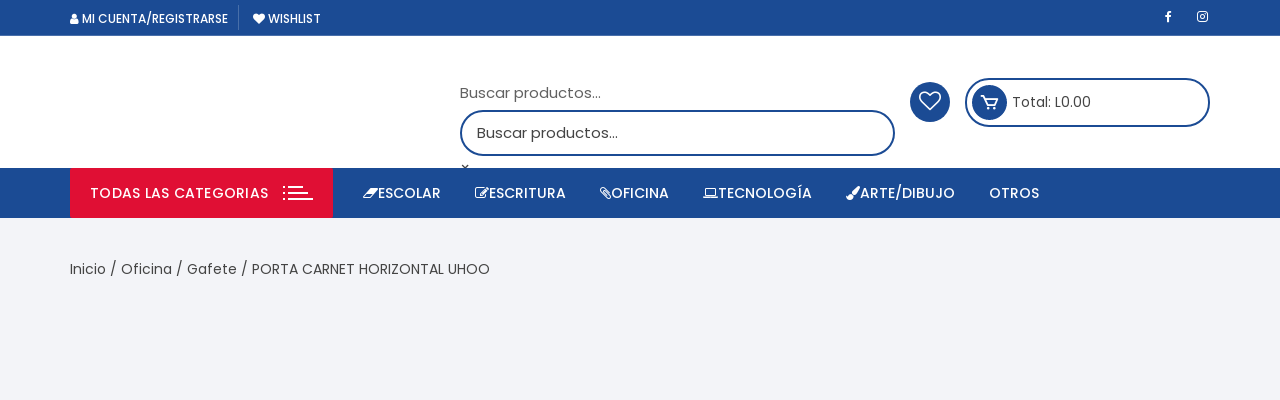

--- FILE ---
content_type: text/html; charset=UTF-8
request_url: https://utilesdehonduras.com/producto/porta-carnet-6661-horiz-transp/
body_size: 38925
content:
<!doctype html>
<html lang="es-CR">
<head>
	<meta charset="UTF-8">
	<meta name="viewport" content="width=device-width, initial-scale=1">
	<link rel="profile" href="https://gmpg.org/xfn/11">

					<script>document.documentElement.className = document.documentElement.className + ' yes-js js_active js'</script>
			<meta name='robots' content='index, follow, max-image-preview:large, max-snippet:-1, max-video-preview:-1' />
	<style>img:is([sizes="auto" i], [sizes^="auto," i]) { contain-intrinsic-size: 3000px 1500px }</style>
	
<!-- Google Tag Manager for WordPress by gtm4wp.com -->
<script data-cfasync="false" data-pagespeed-no-defer>
	var gtm4wp_datalayer_name = "dataLayer";
	var dataLayer = dataLayer || [];
	const gtm4wp_use_sku_instead = false;
	const gtm4wp_currency = 'HNL';
	const gtm4wp_product_per_impression = 10;
	const gtm4wp_clear_ecommerce = false;
	const gtm4wp_datalayer_max_timeout = 2000;
</script>
<!-- End Google Tag Manager for WordPress by gtm4wp.com --><!-- Google tag (gtag.js) consent mode dataLayer added by Site Kit -->
<script type="text/javascript" id="google_gtagjs-js-consent-mode-data-layer">
/* <![CDATA[ */
window.dataLayer = window.dataLayer || [];function gtag(){dataLayer.push(arguments);}
gtag('consent', 'default', {"ad_personalization":"denied","ad_storage":"denied","ad_user_data":"denied","analytics_storage":"denied","functionality_storage":"denied","security_storage":"denied","personalization_storage":"denied","region":["AT","BE","BG","CH","CY","CZ","DE","DK","EE","ES","FI","FR","GB","GR","HR","HU","IE","IS","IT","LI","LT","LU","LV","MT","NL","NO","PL","PT","RO","SE","SI","SK"],"wait_for_update":500});
window._googlesitekitConsentCategoryMap = {"statistics":["analytics_storage"],"marketing":["ad_storage","ad_user_data","ad_personalization"],"functional":["functionality_storage","security_storage"],"preferences":["personalization_storage"]};
window._googlesitekitConsents = {"ad_personalization":"denied","ad_storage":"denied","ad_user_data":"denied","analytics_storage":"denied","functionality_storage":"denied","security_storage":"denied","personalization_storage":"denied","region":["AT","BE","BG","CH","CY","CZ","DE","DK","EE","ES","FI","FR","GB","GR","HR","HU","IE","IS","IT","LI","LT","LU","LV","MT","NL","NO","PL","PT","RO","SE","SI","SK"],"wait_for_update":500};
/* ]]> */
</script>
<!-- End Google tag (gtag.js) consent mode dataLayer added by Site Kit -->

	<!-- This site is optimized with the Yoast SEO plugin v26.2 - https://yoast.com/wordpress/plugins/seo/ -->
	<title>PORTA CARNET HORIZONTAL UHOO - Útiles de Honduras</title>
<link data-rocket-preload as="style" href="https://fonts.googleapis.com/css?family=Poppins%3A400%2C400i%2C500%2C500i%2C600%2C600i%2C700%2C700i%2C800%2C800i%7CRoboto%3A400%2C400i%2C500%2C500i%2C700%2C700i%7CPoppins%3A400%2C400i%2C500%2C500i%2C600%2C600i%2C700%2C700i%2C800%2C800i%7CRoboto%3A400%2C400i%2C500%2C500i%2C700%2C700i&#038;subset=latin%2Clatin-ext&#038;display=swap" rel="preload">
<link href="https://fonts.googleapis.com/css?family=Poppins%3A400%2C400i%2C500%2C500i%2C600%2C600i%2C700%2C700i%2C800%2C800i%7CRoboto%3A400%2C400i%2C500%2C500i%2C700%2C700i%7CPoppins%3A400%2C400i%2C500%2C500i%2C600%2C600i%2C700%2C700i%2C800%2C800i%7CRoboto%3A400%2C400i%2C500%2C500i%2C700%2C700i&#038;subset=latin%2Clatin-ext&#038;display=swap" media="print" onload="this.media=&#039;all&#039;" rel="stylesheet">
<noscript><link rel="stylesheet" href="https://fonts.googleapis.com/css?family=Poppins%3A400%2C400i%2C500%2C500i%2C600%2C600i%2C700%2C700i%2C800%2C800i%7CRoboto%3A400%2C400i%2C500%2C500i%2C700%2C700i%7CPoppins%3A400%2C400i%2C500%2C500i%2C600%2C600i%2C700%2C700i%2C800%2C800i%7CRoboto%3A400%2C400i%2C500%2C500i%2C700%2C700i&#038;subset=latin%2Clatin-ext&#038;display=swap"></noscript>
	<link rel="canonical" href="https://utilesdehonduras.com/producto/porta-carnet-6661-horiz-transp/" />
	<meta property="og:locale" content="es_ES" />
	<meta property="og:type" content="article" />
	<meta property="og:title" content="PORTA CARNET HORIZONTAL UHOO - Útiles de Honduras" />
	<meta property="og:description" content="PORTA CARNET 6661 HORIZ TRANSP" />
	<meta property="og:url" content="https://utilesdehonduras.com/producto/porta-carnet-6661-horiz-transp/" />
	<meta property="og:site_name" content="Útiles de Honduras" />
	<meta property="article:publisher" content="https://www.facebook.com/utilesdehonduras" />
	<meta property="article:modified_time" content="2025-11-27T10:58:37+00:00" />
	<meta property="og:image" content="https://utilesdehonduras.com/wp-content/uploads/2021/05/1019298-2.jpg" />
	<meta property="og:image:width" content="800" />
	<meta property="og:image:height" content="799" />
	<meta property="og:image:type" content="image/jpeg" />
	<meta name="twitter:card" content="summary_large_image" />
	<script type="application/ld+json" class="yoast-schema-graph">{"@context":"https://schema.org","@graph":[{"@type":"WebPage","@id":"https://utilesdehonduras.com/producto/porta-carnet-6661-horiz-transp/","url":"https://utilesdehonduras.com/producto/porta-carnet-6661-horiz-transp/","name":"PORTA CARNET HORIZONTAL UHOO - Útiles de Honduras","isPartOf":{"@id":"https://utilesdehonduras.com/#website"},"primaryImageOfPage":{"@id":"https://utilesdehonduras.com/producto/porta-carnet-6661-horiz-transp/#primaryimage"},"image":{"@id":"https://utilesdehonduras.com/producto/porta-carnet-6661-horiz-transp/#primaryimage"},"thumbnailUrl":"https://utilesdehonduras.com/wp-content/uploads/2021/05/1019298-2.jpg","datePublished":"2021-01-05T18:46:06+00:00","dateModified":"2025-11-27T10:58:37+00:00","breadcrumb":{"@id":"https://utilesdehonduras.com/producto/porta-carnet-6661-horiz-transp/#breadcrumb"},"inLanguage":"es-CR","potentialAction":[{"@type":"ReadAction","target":["https://utilesdehonduras.com/producto/porta-carnet-6661-horiz-transp/"]}]},{"@type":"ImageObject","inLanguage":"es-CR","@id":"https://utilesdehonduras.com/producto/porta-carnet-6661-horiz-transp/#primaryimage","url":"https://utilesdehonduras.com/wp-content/uploads/2021/05/1019298-2.jpg","contentUrl":"https://utilesdehonduras.com/wp-content/uploads/2021/05/1019298-2.jpg","width":800,"height":799},{"@type":"BreadcrumbList","@id":"https://utilesdehonduras.com/producto/porta-carnet-6661-horiz-transp/#breadcrumb","itemListElement":[{"@type":"ListItem","position":1,"name":"Portada","item":"https://utilesdehonduras.com/"},{"@type":"ListItem","position":2,"name":"Tienda","item":"https://utilesdehonduras.com/tienda/"},{"@type":"ListItem","position":3,"name":"PORTA CARNET HORIZONTAL UHOO"}]},{"@type":"WebSite","@id":"https://utilesdehonduras.com/#website","url":"https://utilesdehonduras.com/","name":"Útiles de Honduras","description":"Los útiles más útiles de la época escolar","publisher":{"@id":"https://utilesdehonduras.com/#organization"},"potentialAction":[{"@type":"SearchAction","target":{"@type":"EntryPoint","urlTemplate":"https://utilesdehonduras.com/?s={search_term_string}"},"query-input":{"@type":"PropertyValueSpecification","valueRequired":true,"valueName":"search_term_string"}}],"inLanguage":"es-CR"},{"@type":"Organization","@id":"https://utilesdehonduras.com/#organization","name":"Utiles de Honduras","url":"https://utilesdehonduras.com/","logo":{"@type":"ImageObject","inLanguage":"es-CR","@id":"https://utilesdehonduras.com/#/schema/logo/image/","url":"https://utilesdehonduras.com/wp-content/uploads/2020/05/Logo-udh-wc.png","contentUrl":"https://utilesdehonduras.com/wp-content/uploads/2020/05/Logo-udh-wc.png","width":250,"height":72,"caption":"Utiles de Honduras"},"image":{"@id":"https://utilesdehonduras.com/#/schema/logo/image/"},"sameAs":["https://www.facebook.com/utilesdehonduras","https://www.instagram.com/utilesdehonduras/"]}]}</script>
	<!-- / Yoast SEO plugin. -->


<link rel='dns-prefetch' href='//cdnjs.cloudflare.com' />
<link rel='dns-prefetch' href='//stackpath.bootstrapcdn.com' />
<link rel='dns-prefetch' href='//capi-automation.s3.us-east-2.amazonaws.com' />
<link rel='dns-prefetch' href='//www.googletagmanager.com' />
<link rel='dns-prefetch' href='//fonts.googleapis.com' />
<link href='https://fonts.gstatic.com' crossorigin rel='preconnect' />
<link rel="alternate" type="application/rss+xml" title="Útiles de Honduras &raquo; Feed" href="https://utilesdehonduras.com/feed/" />
<link rel="alternate" type="application/rss+xml" title="Útiles de Honduras &raquo; RSS de los comentarios" href="https://utilesdehonduras.com/comments/feed/" />
<link rel='stylesheet' id='wdp_cart-summary-css' href='https://utilesdehonduras.com/wp-content/plugins/advanced-dynamic-pricing-for-woocommerce/BaseVersion/assets/css/cart-summary.css?ver=4.10.3' type='text/css' media='all' />
<style id='wp-emoji-styles-inline-css' type='text/css'>

	img.wp-smiley, img.emoji {
		display: inline !important;
		border: none !important;
		box-shadow: none !important;
		height: 1em !important;
		width: 1em !important;
		margin: 0 0.07em !important;
		vertical-align: -0.1em !important;
		background: none !important;
		padding: 0 !important;
	}
</style>
<link rel='stylesheet' id='wp-block-library-css' href='https://utilesdehonduras.com/wp-includes/css/dist/block-library/style.min.css?ver=6.8.3' type='text/css' media='all' />
<style id='classic-theme-styles-inline-css' type='text/css'>
/*! This file is auto-generated */
.wp-block-button__link{color:#fff;background-color:#32373c;border-radius:9999px;box-shadow:none;text-decoration:none;padding:calc(.667em + 2px) calc(1.333em + 2px);font-size:1.125em}.wp-block-file__button{background:#32373c;color:#fff;text-decoration:none}
</style>
<link rel='stylesheet' id='jquery-selectBox-css' href='https://utilesdehonduras.com/wp-content/plugins/yith-woocommerce-wishlist/assets/css/jquery.selectBox.css?ver=1.2.0' type='text/css' media='all' />
<link rel='stylesheet' id='woocommerce_prettyPhoto_css-css' href='//utilesdehonduras.com/wp-content/plugins/woocommerce/assets/css/prettyPhoto.css?ver=3.1.6' type='text/css' media='all' />
<link rel='stylesheet' id='yith-wcwl-main-css' href='https://utilesdehonduras.com/wp-content/plugins/yith-woocommerce-wishlist/assets/css/style.css?ver=4.10.0' type='text/css' media='all' />
<style id='yith-wcwl-main-inline-css' type='text/css'>
 :root { --rounded-corners-radius: 16px; --color-add-to-cart-background: #333333; --color-add-to-cart-text: #FFFFFF; --color-add-to-cart-border: #333333; --color-add-to-cart-background-hover: #4F4F4F; --color-add-to-cart-text-hover: #FFFFFF; --color-add-to-cart-border-hover: #4F4F4F; --add-to-cart-rounded-corners-radius: 16px; --color-button-style-1-background: #333333; --color-button-style-1-text: #FFFFFF; --color-button-style-1-border: #333333; --color-button-style-1-background-hover: #4F4F4F; --color-button-style-1-text-hover: #FFFFFF; --color-button-style-1-border-hover: #4F4F4F; --color-button-style-2-background: #333333; --color-button-style-2-text: #FFFFFF; --color-button-style-2-border: #333333; --color-button-style-2-background-hover: #4F4F4F; --color-button-style-2-text-hover: #FFFFFF; --color-button-style-2-border-hover: #4F4F4F; --color-wishlist-table-background: #FFFFFF; --color-wishlist-table-text: #6d6c6c; --color-wishlist-table-border: #FFFFFF; --color-headers-background: #F4F4F4; --color-share-button-color: #FFFFFF; --color-share-button-color-hover: #FFFFFF; --color-fb-button-background: #39599E; --color-fb-button-background-hover: #595A5A; --color-tw-button-background: #45AFE2; --color-tw-button-background-hover: #595A5A; --color-pr-button-background: #AB2E31; --color-pr-button-background-hover: #595A5A; --color-em-button-background: #FBB102; --color-em-button-background-hover: #595A5A; --color-wa-button-background: #00A901; --color-wa-button-background-hover: #595A5A; --feedback-duration: 3s } 
 :root { --rounded-corners-radius: 16px; --color-add-to-cart-background: #333333; --color-add-to-cart-text: #FFFFFF; --color-add-to-cart-border: #333333; --color-add-to-cart-background-hover: #4F4F4F; --color-add-to-cart-text-hover: #FFFFFF; --color-add-to-cart-border-hover: #4F4F4F; --add-to-cart-rounded-corners-radius: 16px; --color-button-style-1-background: #333333; --color-button-style-1-text: #FFFFFF; --color-button-style-1-border: #333333; --color-button-style-1-background-hover: #4F4F4F; --color-button-style-1-text-hover: #FFFFFF; --color-button-style-1-border-hover: #4F4F4F; --color-button-style-2-background: #333333; --color-button-style-2-text: #FFFFFF; --color-button-style-2-border: #333333; --color-button-style-2-background-hover: #4F4F4F; --color-button-style-2-text-hover: #FFFFFF; --color-button-style-2-border-hover: #4F4F4F; --color-wishlist-table-background: #FFFFFF; --color-wishlist-table-text: #6d6c6c; --color-wishlist-table-border: #FFFFFF; --color-headers-background: #F4F4F4; --color-share-button-color: #FFFFFF; --color-share-button-color-hover: #FFFFFF; --color-fb-button-background: #39599E; --color-fb-button-background-hover: #595A5A; --color-tw-button-background: #45AFE2; --color-tw-button-background-hover: #595A5A; --color-pr-button-background: #AB2E31; --color-pr-button-background-hover: #595A5A; --color-em-button-background: #FBB102; --color-em-button-background-hover: #595A5A; --color-wa-button-background: #00A901; --color-wa-button-background-hover: #595A5A; --feedback-duration: 3s } 
</style>
<style id='global-styles-inline-css' type='text/css'>
:root{--wp--preset--aspect-ratio--square: 1;--wp--preset--aspect-ratio--4-3: 4/3;--wp--preset--aspect-ratio--3-4: 3/4;--wp--preset--aspect-ratio--3-2: 3/2;--wp--preset--aspect-ratio--2-3: 2/3;--wp--preset--aspect-ratio--16-9: 16/9;--wp--preset--aspect-ratio--9-16: 9/16;--wp--preset--color--black: #000000;--wp--preset--color--cyan-bluish-gray: #abb8c3;--wp--preset--color--white: #ffffff;--wp--preset--color--pale-pink: #f78da7;--wp--preset--color--vivid-red: #cf2e2e;--wp--preset--color--luminous-vivid-orange: #ff6900;--wp--preset--color--luminous-vivid-amber: #fcb900;--wp--preset--color--light-green-cyan: #7bdcb5;--wp--preset--color--vivid-green-cyan: #00d084;--wp--preset--color--pale-cyan-blue: #8ed1fc;--wp--preset--color--vivid-cyan-blue: #0693e3;--wp--preset--color--vivid-purple: #9b51e0;--wp--preset--gradient--vivid-cyan-blue-to-vivid-purple: linear-gradient(135deg,rgba(6,147,227,1) 0%,rgb(155,81,224) 100%);--wp--preset--gradient--light-green-cyan-to-vivid-green-cyan: linear-gradient(135deg,rgb(122,220,180) 0%,rgb(0,208,130) 100%);--wp--preset--gradient--luminous-vivid-amber-to-luminous-vivid-orange: linear-gradient(135deg,rgba(252,185,0,1) 0%,rgba(255,105,0,1) 100%);--wp--preset--gradient--luminous-vivid-orange-to-vivid-red: linear-gradient(135deg,rgba(255,105,0,1) 0%,rgb(207,46,46) 100%);--wp--preset--gradient--very-light-gray-to-cyan-bluish-gray: linear-gradient(135deg,rgb(238,238,238) 0%,rgb(169,184,195) 100%);--wp--preset--gradient--cool-to-warm-spectrum: linear-gradient(135deg,rgb(74,234,220) 0%,rgb(151,120,209) 20%,rgb(207,42,186) 40%,rgb(238,44,130) 60%,rgb(251,105,98) 80%,rgb(254,248,76) 100%);--wp--preset--gradient--blush-light-purple: linear-gradient(135deg,rgb(255,206,236) 0%,rgb(152,150,240) 100%);--wp--preset--gradient--blush-bordeaux: linear-gradient(135deg,rgb(254,205,165) 0%,rgb(254,45,45) 50%,rgb(107,0,62) 100%);--wp--preset--gradient--luminous-dusk: linear-gradient(135deg,rgb(255,203,112) 0%,rgb(199,81,192) 50%,rgb(65,88,208) 100%);--wp--preset--gradient--pale-ocean: linear-gradient(135deg,rgb(255,245,203) 0%,rgb(182,227,212) 50%,rgb(51,167,181) 100%);--wp--preset--gradient--electric-grass: linear-gradient(135deg,rgb(202,248,128) 0%,rgb(113,206,126) 100%);--wp--preset--gradient--midnight: linear-gradient(135deg,rgb(2,3,129) 0%,rgb(40,116,252) 100%);--wp--preset--font-size--small: 13px;--wp--preset--font-size--medium: 20px;--wp--preset--font-size--large: 36px;--wp--preset--font-size--x-large: 42px;--wp--preset--spacing--20: 0.44rem;--wp--preset--spacing--30: 0.67rem;--wp--preset--spacing--40: 1rem;--wp--preset--spacing--50: 1.5rem;--wp--preset--spacing--60: 2.25rem;--wp--preset--spacing--70: 3.38rem;--wp--preset--spacing--80: 5.06rem;--wp--preset--shadow--natural: 6px 6px 9px rgba(0, 0, 0, 0.2);--wp--preset--shadow--deep: 12px 12px 50px rgba(0, 0, 0, 0.4);--wp--preset--shadow--sharp: 6px 6px 0px rgba(0, 0, 0, 0.2);--wp--preset--shadow--outlined: 6px 6px 0px -3px rgba(255, 255, 255, 1), 6px 6px rgba(0, 0, 0, 1);--wp--preset--shadow--crisp: 6px 6px 0px rgba(0, 0, 0, 1);}:where(.is-layout-flex){gap: 0.5em;}:where(.is-layout-grid){gap: 0.5em;}body .is-layout-flex{display: flex;}.is-layout-flex{flex-wrap: wrap;align-items: center;}.is-layout-flex > :is(*, div){margin: 0;}body .is-layout-grid{display: grid;}.is-layout-grid > :is(*, div){margin: 0;}:where(.wp-block-columns.is-layout-flex){gap: 2em;}:where(.wp-block-columns.is-layout-grid){gap: 2em;}:where(.wp-block-post-template.is-layout-flex){gap: 1.25em;}:where(.wp-block-post-template.is-layout-grid){gap: 1.25em;}.has-black-color{color: var(--wp--preset--color--black) !important;}.has-cyan-bluish-gray-color{color: var(--wp--preset--color--cyan-bluish-gray) !important;}.has-white-color{color: var(--wp--preset--color--white) !important;}.has-pale-pink-color{color: var(--wp--preset--color--pale-pink) !important;}.has-vivid-red-color{color: var(--wp--preset--color--vivid-red) !important;}.has-luminous-vivid-orange-color{color: var(--wp--preset--color--luminous-vivid-orange) !important;}.has-luminous-vivid-amber-color{color: var(--wp--preset--color--luminous-vivid-amber) !important;}.has-light-green-cyan-color{color: var(--wp--preset--color--light-green-cyan) !important;}.has-vivid-green-cyan-color{color: var(--wp--preset--color--vivid-green-cyan) !important;}.has-pale-cyan-blue-color{color: var(--wp--preset--color--pale-cyan-blue) !important;}.has-vivid-cyan-blue-color{color: var(--wp--preset--color--vivid-cyan-blue) !important;}.has-vivid-purple-color{color: var(--wp--preset--color--vivid-purple) !important;}.has-black-background-color{background-color: var(--wp--preset--color--black) !important;}.has-cyan-bluish-gray-background-color{background-color: var(--wp--preset--color--cyan-bluish-gray) !important;}.has-white-background-color{background-color: var(--wp--preset--color--white) !important;}.has-pale-pink-background-color{background-color: var(--wp--preset--color--pale-pink) !important;}.has-vivid-red-background-color{background-color: var(--wp--preset--color--vivid-red) !important;}.has-luminous-vivid-orange-background-color{background-color: var(--wp--preset--color--luminous-vivid-orange) !important;}.has-luminous-vivid-amber-background-color{background-color: var(--wp--preset--color--luminous-vivid-amber) !important;}.has-light-green-cyan-background-color{background-color: var(--wp--preset--color--light-green-cyan) !important;}.has-vivid-green-cyan-background-color{background-color: var(--wp--preset--color--vivid-green-cyan) !important;}.has-pale-cyan-blue-background-color{background-color: var(--wp--preset--color--pale-cyan-blue) !important;}.has-vivid-cyan-blue-background-color{background-color: var(--wp--preset--color--vivid-cyan-blue) !important;}.has-vivid-purple-background-color{background-color: var(--wp--preset--color--vivid-purple) !important;}.has-black-border-color{border-color: var(--wp--preset--color--black) !important;}.has-cyan-bluish-gray-border-color{border-color: var(--wp--preset--color--cyan-bluish-gray) !important;}.has-white-border-color{border-color: var(--wp--preset--color--white) !important;}.has-pale-pink-border-color{border-color: var(--wp--preset--color--pale-pink) !important;}.has-vivid-red-border-color{border-color: var(--wp--preset--color--vivid-red) !important;}.has-luminous-vivid-orange-border-color{border-color: var(--wp--preset--color--luminous-vivid-orange) !important;}.has-luminous-vivid-amber-border-color{border-color: var(--wp--preset--color--luminous-vivid-amber) !important;}.has-light-green-cyan-border-color{border-color: var(--wp--preset--color--light-green-cyan) !important;}.has-vivid-green-cyan-border-color{border-color: var(--wp--preset--color--vivid-green-cyan) !important;}.has-pale-cyan-blue-border-color{border-color: var(--wp--preset--color--pale-cyan-blue) !important;}.has-vivid-cyan-blue-border-color{border-color: var(--wp--preset--color--vivid-cyan-blue) !important;}.has-vivid-purple-border-color{border-color: var(--wp--preset--color--vivid-purple) !important;}.has-vivid-cyan-blue-to-vivid-purple-gradient-background{background: var(--wp--preset--gradient--vivid-cyan-blue-to-vivid-purple) !important;}.has-light-green-cyan-to-vivid-green-cyan-gradient-background{background: var(--wp--preset--gradient--light-green-cyan-to-vivid-green-cyan) !important;}.has-luminous-vivid-amber-to-luminous-vivid-orange-gradient-background{background: var(--wp--preset--gradient--luminous-vivid-amber-to-luminous-vivid-orange) !important;}.has-luminous-vivid-orange-to-vivid-red-gradient-background{background: var(--wp--preset--gradient--luminous-vivid-orange-to-vivid-red) !important;}.has-very-light-gray-to-cyan-bluish-gray-gradient-background{background: var(--wp--preset--gradient--very-light-gray-to-cyan-bluish-gray) !important;}.has-cool-to-warm-spectrum-gradient-background{background: var(--wp--preset--gradient--cool-to-warm-spectrum) !important;}.has-blush-light-purple-gradient-background{background: var(--wp--preset--gradient--blush-light-purple) !important;}.has-blush-bordeaux-gradient-background{background: var(--wp--preset--gradient--blush-bordeaux) !important;}.has-luminous-dusk-gradient-background{background: var(--wp--preset--gradient--luminous-dusk) !important;}.has-pale-ocean-gradient-background{background: var(--wp--preset--gradient--pale-ocean) !important;}.has-electric-grass-gradient-background{background: var(--wp--preset--gradient--electric-grass) !important;}.has-midnight-gradient-background{background: var(--wp--preset--gradient--midnight) !important;}.has-small-font-size{font-size: var(--wp--preset--font-size--small) !important;}.has-medium-font-size{font-size: var(--wp--preset--font-size--medium) !important;}.has-large-font-size{font-size: var(--wp--preset--font-size--large) !important;}.has-x-large-font-size{font-size: var(--wp--preset--font-size--x-large) !important;}
:where(.wp-block-post-template.is-layout-flex){gap: 1.25em;}:where(.wp-block-post-template.is-layout-grid){gap: 1.25em;}
:where(.wp-block-columns.is-layout-flex){gap: 2em;}:where(.wp-block-columns.is-layout-grid){gap: 2em;}
:root :where(.wp-block-pullquote){font-size: 1.5em;line-height: 1.6;}
</style>
<link rel='stylesheet' id='photoswipe-css' href='https://utilesdehonduras.com/wp-content/plugins/woocommerce/assets/css/photoswipe/photoswipe.min.css?ver=10.3.3' type='text/css' media='all' />
<link rel='stylesheet' id='photoswipe-default-skin-css' href='https://utilesdehonduras.com/wp-content/plugins/woocommerce/assets/css/photoswipe/default-skin/default-skin.min.css?ver=10.3.3' type='text/css' media='all' />
<link rel='stylesheet' id='woocommerce-layout-css' href='https://utilesdehonduras.com/wp-content/plugins/woocommerce/assets/css/woocommerce-layout.css?ver=10.3.3' type='text/css' media='all' />
<link rel='stylesheet' id='woocommerce-smallscreen-css' href='https://utilesdehonduras.com/wp-content/plugins/woocommerce/assets/css/woocommerce-smallscreen.css?ver=10.3.3' type='text/css' media='only screen and (max-width: 768px)' />
<link rel='stylesheet' id='woocommerce-general-css' href='https://utilesdehonduras.com/wp-content/plugins/woocommerce/assets/css/woocommerce.css?ver=10.3.3' type='text/css' media='all' />
<style id='woocommerce-inline-inline-css' type='text/css'>
.woocommerce form .form-row .required { visibility: visible; }
</style>
<link rel='stylesheet' id='wpsl-styles-css' href='https://utilesdehonduras.com/wp-content/plugins/wp-store-locator/css/styles.min.css?ver=2.2.261' type='text/css' media='all' />
<link rel='stylesheet' id='aws-style-css' href='https://utilesdehonduras.com/wp-content/plugins/advanced-woo-search/assets/css/common.min.css?ver=3.47' type='text/css' media='all' />
<link rel='stylesheet' id='trp-language-switcher-style-css' href='https://utilesdehonduras.com/wp-content/plugins/translatepress-multilingual/assets/css/trp-language-switcher.css?ver=3.0.1' type='text/css' media='all' />
<link rel='stylesheet' id='yith-quick-view-css' href='https://utilesdehonduras.com/wp-content/plugins/yith-woocommerce-quick-view/assets/css/yith-quick-view.css?ver=2.9.0' type='text/css' media='all' />
<style id='yith-quick-view-inline-css' type='text/css'>

				#yith-quick-view-modal .yith-quick-view-overlay{background:rgba( 0, 0, 0, 0.8)}
				#yith-quick-view-modal .yith-wcqv-main{background:#ffffff;}
				#yith-quick-view-close{color:#cdcdcd;}
				#yith-quick-view-close:hover{color:#ff0000;}
</style>
<link rel='stylesheet' id='brands-styles-css' href='https://utilesdehonduras.com/wp-content/plugins/woocommerce/assets/css/brands.css?ver=10.3.3' type='text/css' media='all' />
<link rel='stylesheet' id='bootstrap_css-css' href='https://stackpath.bootstrapcdn.com/bootstrap/4.1.3/css/bootstrap.min.css?ver=4.1.3' type='text/css' media='all' />
<link rel='stylesheet' id='parent-style-css' href='https://utilesdehonduras.com/wp-content/themes/orchid-store/style.css?ver=6.8.3' type='text/css' media='all' />
<link rel='stylesheet' id='child-style-css' href='https://utilesdehonduras.com/wp-content/themes/orchid-store-child/style.css?ver=1.0.0' type='text/css' media='all' />
<link rel='stylesheet' id='orchid-store-style-css' href='https://utilesdehonduras.com/wp-content/themes/orchid-store-child/style.css?ver=1.5.15' type='text/css' media='all' />
<link rel='stylesheet' id='orchid-store-boxicons-css' href='https://utilesdehonduras.com/wp-content/themes/orchid-store/assets/fonts/boxicons/boxicons.css?ver=1.5.15' type='text/css' media='all' />
<link rel='stylesheet' id='orchid-store-fontawesome-css' href='https://utilesdehonduras.com/wp-content/themes/orchid-store/assets/fonts/fontawesome/fontawesome.css?ver=1.5.15' type='text/css' media='all' />
<link rel='stylesheet' id='orchid-store-main-style-css' href='https://utilesdehonduras.com/wp-content/themes/orchid-store/assets/dist/css/main-style.css?ver=1.5.15' type='text/css' media='all' />
<style id='orchid-store-main-style-inline-css' type='text/css'>
.editor-entry a,.quantity-button,.entry-404 h1 span,.banner-style-1 .caption span,.product-widget-style-2 .tab-nav ul li a.active{color:#1b4b94;}button,.mobile-navigation,input[type='button'],input[type='reset'],input[type='submit'],.wp-block-search .wp-block-search__button,.wp-block-search.wp-block-search__text-button .wp-block-search__button,.entry-tags a,.entry-cats ul li a,.button-general,a.button-general,#yith-quick-view-close,.woocommerce .add_to_cart_button,.woocommerce #respond input#submit,.woocommerce input#submit,.woocommerce a.button,.woocommerce button.button,.woocommerce input.button,.woocommerce .cart .button,.woocommerce .cart input.button,.woocommerce button.button.alt,.woocommerce a.button.alt,.woocommerce input.button.alt,.orchid-backtotop,.category-nav li a:hover,.cta-style-1,.main-navigation,.header-style-1 .top-header,#yith-wcwl-popup-message,.header-style-1 .custom-search-entry button,.header-style-1 .custom-search-entry button:hover,.header-style-1 .custom-search .search-form button,.header-style-1 .wishlist-icon-container a > .item-count,.header-style-1 .mini-cart .trigger-mini-cart > .item-count,.masterheader .mini-cart button,.owl-carousel button.owl-dot.active,.woocommerce .added_to_cart.wc-forward,.woocommerce div.product .entry-summary .yith-wcwl-add-to-wishlist a,.default-post-wrap .page-head .entry-cats ul li a:hover,.woocommerce nav.woocommerce-pagination ul li a:hover,.woocommerce .widget_price_filter .ui-slider .ui-slider-range,.woocommerce .widget_price_filter .ui-slider .ui-slider-handle,.woocommerce-page #add_payment_method #payment div.payment_box,.woocommerce-cart #payment div.payment_box,.woocommerce-checkout #payment div.payment_box,.header-style-1 .wishlist-icon-container a,.wc-block-grid .wp-block-button__link,.os-about-widget .social-icons ul li a,.os-pagination .page-numbers,.woocommerce .woocommerce-pagination .page-numbers li span,.woocommerce .woocommerce-pagination .page-numbers li a,.woocommerce ul.products li .product-hover-items a,.woocommerce #respond input#submit.alt.disabled,.woocommerce #respond input#submit.alt:disabled,.woocommerce #respond input#submit.alt:disabled[disabled],.woocommerce a.button.alt.disabled,.woocommerce a.button.alt:disabled,.woocommerce a.button.alt:disabled[disabled],.woocommerce button.button.alt.disabled,.woocommerce button.button.alt:disabled,.woocommerce button.button.alt:disabled[disabled],.woocommerce input.button.alt.disabled,.woocommerce input.button.alt:disabled,.woocommerce input.button.alt:disabled:hover,.woocommerce input.button.alt:disabled[disabled],.product-widget-style-3 .owl-carousel .owl-nav button.owl-next,.product-widget-style-3 .owl-carousel .owl-nav button.owl-prev,.mobile-header-style-1 .bottom-block,.woocommerce-store-notice.demo_store,.addonify-add-to-wishlist-btn,.woocommerce ul.products li.product a.addonify-add-to-wishlist-btn.addonify-custom-wishlist-btn,.woocommerce-page ul.products li.product .product-hover-items a.addonify-add-to-wishlist-btn{background-color:#1b4b94;}section .section-title h2:after,section .section-title h3:after{content:'';background-color:#1b4b94;}.widget .widget-title h3:after{content:'';border-top-color:#1b4b94;}.woocommerce-page .woocommerce-MyAccount-content p a{border-bottom-color:#1b4b94;}#add_payment_method #payment div.payment_box::before,.woocommerce-cart #payment div.payment_box::before,.woocommerce-checkout #payment div.payment_box::before{content:'';border-bottom-color:#1b4b94;}.category-nav ul,.masterheader .mini-cart,.header-style-1 .custom-search-entry,.header-style-1 .custom-search-entry .select-custom{border-color:#1b4b94;}a:hover,.quantity-button:hover,.entry-metas ul li a:hover,.footer a:hover,.editor-entry a:hover,.widget_archive a:hover,.widget_categories a:hover,.widget_recent_entries a:hover,.widget_meta a:hover,.widget_product_categories a:hover,.widget_rss li a:hover,.widget_pages li a:hover,.widget_nav_menu li a:hover,.woocommerce-widget-layered-nav ul li a:hover,.widget_rss .widget-title h3 a:hover,.widget_rss ul li a:hover,.masterheader .social-icons ul li a:hover,.comments-area .comment-body .reply a:hover,.comments-area .comment-body .reply a:focus,.comments-area .comment-body .fn a:hover,.comments-area .comment-body .fn a:focus,.footer .widget_rss ul li a:hover,.comments-area .comment-body .fn:hover,.comments-area .comment-body .fn a:hover,.comments-area .comment-body .reply a:hover,.comments-area .comment-body .comment-metadata a:hover,.comments-area .comment-body .comment-metadata .edit-link:hover,.masterheader .topbar-items a:hover,.default-page-wrap .page-head .entry-metas ul li a:hover,.default-post-wrap .page-head .entry-metas ul li a:hover,.mini-cart-open .woocommerce.widget_shopping_cart .cart_list li a:hover,.woocommerce .woocommerce-breadcrumb a:hover,.breadcrumb-trail ul li a:hover,.os-page-breadcrumb-wrap .breadcrumb-trail ul li a:hover,.woocommerce .os-page-breadcrumb-wrap .woocommerce-breadcrumb a:hover,.os-breadcrumb-wrap ul li a:hover,.woocommerce-page a.edit:hover,.footer .footer-bottom p a:hover,.footer .copyrights a:hover,.footer .widget_nav_menu ul li a:hover,.footer .widget_rss .widget_title h3 a:hover,.footer .widget_tag_cloud .tagcloud a:hover,.wc-block-grid .wc-block-grid__product-title:hover,.site-navigation ul li .sub-menu.mega-menu-sub-menu li a:hover{color:#e00f34;}button:hover,input[type='button']:hover,input[type='reset']:hover,input[type='submit']:hover,.wp-block-search .wp-block-search__button:hover,.wp-block-search.wp-block-search__text-button .wp-block-search__button:hover,.orchid-backtotop:hover,.entry-tags a:hover,.entry-cats ul li a:hover,.button-general:hover,a.button-general:hover,#yith-quick-view-close:hover,.woocommerce .add_to_cart_button:hover,.woocommerce #respond input#submit:hover,.woocommerce input#submit:hover,.woocommerce a.button:hover,.woocommerce button.button:hover,.woocommerce input.button:hover,.woocommerce .cart .button:hover,.woocommerce .cart input.button:hover,.woocommerce button.button.alt:hover,.woocommerce a.button.alt:hover,.woocommerce input.button.alt:hover,.masterheader .mini-cart button:hover,.woocommerce .product-hover-items a:hover,.owl-carousel .owl-nav button.owl-next:hover,.owl-carousel .owl-nav button.owl-prev:hover,.woocommerce .added_to_cart.wc-forward:hover,.category-navigation .cat-nav-trigger,.wc-block-grid .wp-block-button__link:hover,.header-style-1 .wishlist-icon-container a:hover,.header-style-1 .custom-search .search-form button:hover,.os-about-widget .social-icons ul li a:hover,.woocommerce ul.products li .product-hover-items a:hover,.woocommerce div.product .entry-summary .yith-wcwl-add-to-wishlist a:hover,.os-pagination .page-numbers.current,.os-pagination .page-numbers:hover,.woocommerce .woocommerce-pagination .page-numbers li a:hover,.woocommerce .woocommerce-pagination .page-numbers li .current,.woocommerce a.button.alt:disabled:hover,.woocommerce a.button.alt.disabled:hover,.woocommerce button.button.alt:disabled:hover,.woocommerce button.button.alt.disabled:hover,.woocommerce input.button.alt.disabled:hover,.woocommerce a.button.alt:disabled[disabled]:hover,.woocommerce #respond input#submit.alt:disabled:hover,.woocommerce #respond input#submit.alt.disabled:hover,.woocommerce button.button.alt:disabled[disabled]:hover,.woocommerce input.button.alt:disabled[disabled]:hover,.woocommerce #respond input#submit.alt:disabled[disabled]:hover,.product-widget-style-3 .owl-carousel .owl-nav button.owl-next:hover,.product-widget-style-3 .owl-carousel .owl-nav button.owl-prev:hover,.addonify-add-to-wishlist-btn:hover,.woocommerce ul.products li.product a.addonify-add-to-wishlist-btn.addonify-custom-wishlist-btn:hover,.woocommerce-page ul.products li.product .product-hover-items a.addonify-add-to-wishlist-btn:hover{background-color:#e00f34;}@media ( min-width:992px ){.site-navigation ul li .sub-menu li a:hover,.site-navigation ul li .children li a:hover{background-color:#e00f34;}}.widget_tag_cloud .tagcloud a:hover,.widget_product_tag_cloud .tagcloud a:hover{border-color:#e00f34;}@media( min-width:1400px ){body.elementor-page .__os-container__,body.elementor-page .elementor-section-boxed>.elementor-container,.__os-container__{max-width:1300px;}}.excerpt a,.editor-entry a{text-decoration:underline;}
</style>
<link rel='stylesheet' id='tawcvs-frontend-css' href='https://utilesdehonduras.com/wp-content/plugins/variation-swatches-for-woocommerce/assets/css/frontend.css?ver=2.2.5' type='text/css' media='all' />
<link rel='stylesheet' id='orchid-store-pro-css' href='https://utilesdehonduras.com/wp-content/plugins/orchid-store-pro/public/assets/dist/css/orchid-store-pro.css?ver=1.0.8' type='text/css' media='all' />

<link rel='stylesheet' id='wc-bundle-style-css' href='https://utilesdehonduras.com/wp-content/plugins/woocommerce-product-bundles/assets/css/frontend/woocommerce.css?ver=6.3.3' type='text/css' media='all' />
<style id='rocket-lazyload-inline-css' type='text/css'>
.rll-youtube-player{position:relative;padding-bottom:56.23%;height:0;overflow:hidden;max-width:100%;}.rll-youtube-player:focus-within{outline: 2px solid currentColor;outline-offset: 5px;}.rll-youtube-player iframe{position:absolute;top:0;left:0;width:100%;height:100%;z-index:100;background:0 0}.rll-youtube-player img{bottom:0;display:block;left:0;margin:auto;max-width:100%;width:100%;position:absolute;right:0;top:0;border:none;height:auto;-webkit-transition:.4s all;-moz-transition:.4s all;transition:.4s all}.rll-youtube-player img:hover{-webkit-filter:brightness(75%)}.rll-youtube-player .play{height:100%;width:100%;left:0;top:0;position:absolute;background:url(https://utilesdehonduras.com/wp-content/plugins/wp-rocket/assets/img/youtube.png) no-repeat center;background-color: transparent !important;cursor:pointer;border:none;}
</style>
<link rel='stylesheet' id='wdp_pricing-table-css' href='https://utilesdehonduras.com/wp-content/plugins/advanced-dynamic-pricing-for-woocommerce/BaseVersion/assets/css/pricing-table.css?ver=4.10.3' type='text/css' media='all' />
<link rel='stylesheet' id='wdp_deals-table-css' href='https://utilesdehonduras.com/wp-content/plugins/advanced-dynamic-pricing-for-woocommerce/BaseVersion/assets/css/deals-table.css?ver=4.10.3' type='text/css' media='all' />
<!--n2css--><!--n2js--><script type="text/javascript" src="https://utilesdehonduras.com/wp-includes/js/jquery/jquery.min.js?ver=3.7.1" id="jquery-core-js"></script>
<script type="text/javascript" src="https://utilesdehonduras.com/wp-includes/js/jquery/jquery-migrate.min.js?ver=3.4.1" id="jquery-migrate-js"></script>
<script type="text/javascript" id="cartbounty-js-extra">
/* <![CDATA[ */
var cartbounty_co = {"save_custom_fields":"1","checkout_fields":"#email, #billing_email, #billing-country, #billing_country, #billing-first_name, #billing_first_name, #billing-last_name, #billing_last_name, #billing-company, #billing_company, #billing-address_1, #billing_address_1, #billing-address_2, #billing_address_2, #billing-city, #billing_city, #billing-state, #billing_state, #billing-postcode, #billing_postcode, #billing-phone, #billing_phone, #shipping-country, #shipping_country, #shipping-first_name, #shipping_first_name, #shipping-last_name, #shipping_last_name, #shipping-company, #shipping_company, #shipping-address_1, #shipping_address_1, #shipping-address_2, #shipping_address_2, #shipping-city, #shipping_city, #shipping-state, #shipping_state, #shipping-postcode, #shipping_postcode, #shipping-phone, #checkbox-control-1, #ship-to-different-address-checkbox, #checkbox-control-0, #createaccount, #checkbox-control-2, #order-notes textarea, #order_comments","custom_email_selectors":".cartbounty-custom-email-field, .login #username, .wpforms-container input[type=\"email\"], .sgpb-form input[type=\"email\"], .pum-container input[type=\"email\"], .nf-form-cont input[type=\"email\"], .wpcf7 input[type=\"email\"], .fluentform input[type=\"email\"], .sib_signup_form input[type=\"email\"], .mailpoet_form input[type=\"email\"], .tnp input[type=\"email\"], .om-element input[type=\"email\"], .om-holder input[type=\"email\"], .poptin-popup input[type=\"email\"], .gform_wrapper input[type=\"email\"], .paoc-popup input[type=\"email\"], .ays-pb-form input[type=\"email\"], .hustle-form input[type=\"email\"], .et_pb_section input[type=\"email\"], .brave_form_form input[type=\"email\"], .ppsPopupShell input[type=\"email\"], .xoo-el-container input[type=\"email\"], .xoo-el-container input[name=\"xoo-el-username\"]","custom_phone_selectors":".cartbounty-custom-phone-field, .wpforms-container input[type=\"tel\"], .sgpb-form input[type=\"tel\"], .nf-form-cont input[type=\"tel\"], .wpcf7 input[type=\"tel\"], .fluentform input[type=\"tel\"], .om-element input[type=\"tel\"], .om-holder input[type=\"tel\"], .poptin-popup input[type=\"tel\"], .gform_wrapper input[type=\"tel\"], .paoc-popup input[type=\"tel\"], .ays-pb-form input[type=\"tel\"], .hustle-form input[name=\"phone\"], .et_pb_section input[type=\"tel\"], .xoo-el-container input[type=\"tel\"]","custom_button_selectors":".cartbounty-add-to-cart, .add_to_cart_button, .ajax_add_to_cart, .single_add_to_cart_button, .yith-wfbt-submit-button","consent_field":"","email_validation":"^[^\\s@]+@[^\\s@]+\\.[^\\s@]{2,}$","phone_validation":"^[+0-9\\s]\\s?\\d[0-9\\s-.]{6,30}$","nonce":"d4e42a8097","ajaxurl":"https:\/\/utilesdehonduras.com\/wp-admin\/admin-ajax.php"};
/* ]]> */
</script>
<script type="text/javascript" src="https://utilesdehonduras.com/wp-content/plugins/woo-save-abandoned-carts/public/js/cartbounty-public.js?ver=8.9" id="cartbounty-js" data-rocket-defer defer></script>
<script type="text/javascript" src="https://utilesdehonduras.com/wp-content/plugins/woocommerce/assets/js/jquery-blockui/jquery.blockUI.min.js?ver=2.7.0-wc.10.3.3" id="wc-jquery-blockui-js" data-wp-strategy="defer" data-rocket-defer defer></script>
<script type="text/javascript" id="wc-add-to-cart-js-extra">
/* <![CDATA[ */
var wc_add_to_cart_params = {"ajax_url":"\/wp-admin\/admin-ajax.php","wc_ajax_url":"\/?wc-ajax=%%endpoint%%","i18n_view_cart":"Ver carrito","cart_url":"https:\/\/utilesdehonduras.com\/carrito\/","is_cart":"","cart_redirect_after_add":"no"};
/* ]]> */
</script>
<script type="text/javascript" src="https://utilesdehonduras.com/wp-content/plugins/woocommerce/assets/js/frontend/add-to-cart.min.js?ver=10.3.3" id="wc-add-to-cart-js" defer="defer" data-wp-strategy="defer"></script>
<script type="text/javascript" src="https://utilesdehonduras.com/wp-content/plugins/woocommerce/assets/js/zoom/jquery.zoom.min.js?ver=1.7.21-wc.10.3.3" id="wc-zoom-js" defer="defer" data-wp-strategy="defer"></script>
<script type="text/javascript" src="https://utilesdehonduras.com/wp-content/plugins/woocommerce/assets/js/flexslider/jquery.flexslider.min.js?ver=2.7.2-wc.10.3.3" id="wc-flexslider-js" defer="defer" data-wp-strategy="defer"></script>
<script type="text/javascript" src="https://utilesdehonduras.com/wp-content/plugins/woocommerce/assets/js/photoswipe/photoswipe.min.js?ver=4.1.1-wc.10.3.3" id="wc-photoswipe-js" defer="defer" data-wp-strategy="defer"></script>
<script type="text/javascript" src="https://utilesdehonduras.com/wp-content/plugins/woocommerce/assets/js/photoswipe/photoswipe-ui-default.min.js?ver=4.1.1-wc.10.3.3" id="wc-photoswipe-ui-default-js" defer="defer" data-wp-strategy="defer"></script>
<script type="text/javascript" id="wc-single-product-js-extra">
/* <![CDATA[ */
var wc_single_product_params = {"i18n_required_rating_text":"Por favor elige una puntuaci\u00f3n","i18n_rating_options":["1 of 5 stars","2 of 5 stars","3 of 5 stars","4 of 5 stars","5 of 5 stars"],"i18n_product_gallery_trigger_text":"View full-screen image gallery","review_rating_required":"yes","flexslider":{"rtl":false,"animation":"slide","smoothHeight":true,"directionNav":false,"controlNav":"thumbnails","slideshow":false,"animationSpeed":500,"animationLoop":false,"allowOneSlide":false},"zoom_enabled":"1","zoom_options":[],"photoswipe_enabled":"1","photoswipe_options":{"shareEl":false,"closeOnScroll":false,"history":false,"hideAnimationDuration":0,"showAnimationDuration":0},"flexslider_enabled":"1"};
/* ]]> */
</script>
<script type="text/javascript" src="https://utilesdehonduras.com/wp-content/plugins/woocommerce/assets/js/frontend/single-product.min.js?ver=10.3.3" id="wc-single-product-js" defer="defer" data-wp-strategy="defer"></script>
<script type="text/javascript" src="https://utilesdehonduras.com/wp-content/plugins/woocommerce/assets/js/js-cookie/js.cookie.min.js?ver=2.1.4-wc.10.3.3" id="wc-js-cookie-js" data-wp-strategy="defer" data-rocket-defer defer></script>
<script type="text/javascript" src="https://utilesdehonduras.com/wp-content/plugins/translatepress-multilingual/assets/js/trp-frontend-compatibility.js?ver=3.0.1" id="trp-frontend-compatibility-js" data-rocket-defer defer></script>

<!-- Google tag (gtag.js) snippet added by Site Kit -->
<!-- Fragmento de Google Analytics añadido por Site Kit -->
<!-- Google Ads snippet added by Site Kit -->
<script type="text/javascript" src="https://www.googletagmanager.com/gtag/js?id=G-5KCWZE0FR2" id="google_gtagjs-js" async></script>
<script type="text/javascript" id="google_gtagjs-js-after">
/* <![CDATA[ */
window.dataLayer = window.dataLayer || [];function gtag(){dataLayer.push(arguments);}
gtag("set","linker",{"domains":["utilesdehonduras.com"]});
gtag("js", new Date());
gtag("set", "developer_id.dZTNiMT", true);
gtag("config", "G-5KCWZE0FR2", {"googlesitekit_post_type":"product"});
gtag("config", "AW-332758683");
 window._googlesitekit = window._googlesitekit || {}; window._googlesitekit.throttledEvents = []; window._googlesitekit.gtagEvent = (name, data) => { var key = JSON.stringify( { name, data } ); if ( !! window._googlesitekit.throttledEvents[ key ] ) { return; } window._googlesitekit.throttledEvents[ key ] = true; setTimeout( () => { delete window._googlesitekit.throttledEvents[ key ]; }, 5 ); gtag( "event", name, { ...data, event_source: "site-kit" } ); }; 
/* ]]> */
</script>
<meta name="generator" content="WordPress 6.8.3" />
<meta name="generator" content="WooCommerce 10.3.3" />
<link rel="alternate" title="oEmbed (JSON)" type="application/json+oembed" href="https://utilesdehonduras.com/wp-json/oembed/1.0/embed?url=https%3A%2F%2Futilesdehonduras.com%2Fproducto%2Fporta-carnet-6661-horiz-transp%2F" />
<link rel="alternate" title="oEmbed (XML)" type="text/xml+oembed" href="https://utilesdehonduras.com/wp-json/oembed/1.0/embed?url=https%3A%2F%2Futilesdehonduras.com%2Fproducto%2Fporta-carnet-6661-horiz-transp%2F&#038;format=xml" />
<meta name="generator" content="Site Kit by Google 1.166.0" /><!-- HFCM by 99 Robots - Snippet # 1: Pixel Campana -->
<!-- Xandr Universal Pixel - Initialization (include only once per page) -->
<script>
!function(e,i){if(!e.pixie){var n=e.pixie=function(e,i,a){n.actionQueue.push({action:e,actionValue:i,params:a})};n.actionQueue=[];var a=i.createElement("script");a.async=!0,a.src="//acdn.adnxs.com/dmp/up/pixie.js";var t=i.getElementsByTagName("head")[0];t.insertBefore(a,t.firstChild)}}(window,document);
pixie('init', '854ea7a7-83c6-41a7-94c9-b7847313eb72');
</script>

<!-- Xandr Universal Pixel - PageView Event -->
<script>
pixie('event', 'PageView');
</script>
<noscript><img src="https://ib.adnxs.com/pixie?pi=854ea7a7-83c6-41a7-94c9-b7847313eb72&e=PageView&script=0" width="1" height="1" style="display:none"/></noscript>

<!-- /end HFCM by 99 Robots -->

<!-- This website runs the Product Feed PRO for WooCommerce by AdTribes.io plugin - version woocommercesea_option_installed_version -->
<link rel="alternate" hreflang="es-CR" href="https://utilesdehonduras.com/producto/porta-carnet-6661-horiz-transp/"/>
<link rel="alternate" hreflang="es" href="https://utilesdehonduras.com/producto/porta-carnet-6661-horiz-transp/"/>

<!-- Google Tag Manager for WordPress by gtm4wp.com -->
<!-- GTM Container placement set to footer -->
<script data-cfasync="false" data-pagespeed-no-defer>
	var dataLayer_content = {"pagePostType":"product","pagePostType2":"single-product","pagePostAuthor":"Wilmor Chavez","productRatingCounts":[],"productAverageRating":0,"productReviewCount":0,"productType":"simple","productIsVariable":0};
	dataLayer.push( dataLayer_content );
</script>
<script data-cfasync="false" data-pagespeed-no-defer>
(function(w,d,s,l,i){w[l]=w[l]||[];w[l].push({'gtm.start':
new Date().getTime(),event:'gtm.js'});var f=d.getElementsByTagName(s)[0],
j=d.createElement(s),dl=l!='dataLayer'?'&l='+l:'';j.async=true;j.src=
'//www.googletagmanager.com/gtm.js?id='+i+dl;f.parentNode.insertBefore(j,f);
})(window,document,'script','dataLayer','GTM-K5MQHLV');
</script>
<!-- End Google Tag Manager for WordPress by gtm4wp.com -->		<!-- Start FB Tracking -->
		<script>
		!function(f,b,e,v,n,t,s){if(f.fbq)return;n=f.fbq=function(){n.callMethod?
			n.callMethod.apply(n,arguments):n.queue.push(arguments)};if(!f._fbq)f._fbq=n;
			n.push=n;n.loaded=!0;n.version='2.0';n.queue=[];t=b.createElement(e);t.async=!0;
			t.src=v;s=b.getElementsByTagName(e)[0];s.parentNode.insertBefore(t,s)}(window,
				document,'script','//connect.facebook.net/en_US/fbevents.js');
			fbq('init', '1497086360477548');
			fbq('init', '727787127842948');
			fbq('track', 'PageView');
			//fbq('track', '727787127842948', 'PageView');
		</script>
		<noscript>
			<img height="1" width="1" border="0" alt="" style="display:none" src="https://www.facebook.com/tr?id=1497086360477548&amp;ev=PageView&amp;noscript=1" />
		</noscript>
		<!-- END FB Tracking -->
			<noscript><style>.woocommerce-product-gallery{ opacity: 1 !important; }</style></noscript>
	<meta name="generator" content="Elementor 3.32.5; features: additional_custom_breakpoints; settings: css_print_method-external, google_font-enabled, font_display-auto">
            <style>
                .masterheader .aws-container .aws-search-field {
                    border: 2px solid #0286e7;
                    border-radius: 50px !important;
                }
                .masterheader .aws-container .aws-search-form {
                    height: 45px;
                }
                .masterheader .aws-container .aws-search-form .aws-form-btn {
                    background: #0286e7;
                    border-radius: 50px !important;
                    margin: 3px 0;
                }
                .masterheader .aws-container .aws-search-form .aws-main-filter .aws-main-filter__current,
                .masterheader .aws-container .aws-search-form .aws-main-filter .aws-main-filter__current:after,
                .masterheader .aws-container .aws-search-form .aws-search-btn_icon {
                    color: #fff;
                }
            </style>
                <style type="text/css">
            .wdp_bulk_table_content .wdp_pricing_table_caption { color: #6d6d6d ! important} .wdp_bulk_table_content table thead td { color: #6d6d6d ! important} .wdp_bulk_table_content table thead td { background-color: #efefef ! important} .wdp_bulk_table_content table thead td { higlight_background_color-color: #efefef ! important} .wdp_bulk_table_content table thead td { higlight_text_color: #6d6d6d ! important} .wdp_bulk_table_content table tbody td { color: #6d6d6d ! important} .wdp_bulk_table_content table tbody td { background-color: #ffffff ! important} .wdp_bulk_table_content .wdp_pricing_table_footer { color: #6d6d6d ! important}        </style>
        			<script  type="text/javascript">
				!function(f,b,e,v,n,t,s){if(f.fbq)return;n=f.fbq=function(){n.callMethod?
					n.callMethod.apply(n,arguments):n.queue.push(arguments)};if(!f._fbq)f._fbq=n;
					n.push=n;n.loaded=!0;n.version='2.0';n.queue=[];t=b.createElement(e);t.async=!0;
					t.src=v;s=b.getElementsByTagName(e)[0];s.parentNode.insertBefore(t,s)}(window,
					document,'script','https://connect.facebook.net/en_US/fbevents.js');
			</script>
			<!-- WooCommerce Facebook Integration Begin -->
			<script  type="text/javascript">

				fbq('init', '1497086360477548', {}, {
    "agent": "woocommerce_1-10.3.3-3.5.12"
});

				document.addEventListener( 'DOMContentLoaded', function() {
					// Insert placeholder for events injected when a product is added to the cart through AJAX.
					document.body.insertAdjacentHTML( 'beforeend', '<div class=\"wc-facebook-pixel-event-placeholder\"></div>' );
				}, false );

			</script>
			<!-- WooCommerce Facebook Integration End -->
			            <style>
                .woocommerce div.product .cart.variations_form .tawcvs-swatches,
                .woocommerce:not(.archive) li.product .cart.variations_form .tawcvs-swatches,
                .woocommerce.single-product .cart.variations_form .tawcvs-swatches,
                .wc-product-table-wrapper .cart.variations_form .tawcvs-swatches,
                .woocommerce.archive .cart.variations_form .tawcvs-swatches {
                    margin-top: 0px;
                    margin-right: 15px;
                    margin-bottom: 15px;
                    margin-left: 0px;
                    padding-top: 0px;
                    padding-right: 0px;
                    padding-bottom: 0px;
                    padding-left: 0px;
                }

                .woocommerce div.product .cart.variations_form .tawcvs-swatches .swatch-item-wrapper,
                .woocommerce:not(.archive) li.product .cart.variations_form .tawcvs-swatches .swatch-item-wrapper,
                .woocommerce.single-product .cart.variations_form .tawcvs-swatches .swatch-item-wrapper,
                .wc-product-table-wrapper .cart.variations_form .tawcvs-swatches .swatch-item-wrapper,
                .woocommerce.archive .cart.variations_form .tawcvs-swatches .swatch-item-wrapper {
                 margin-top: 0px !important;
                    margin-right: 15px !important;
                    margin-bottom: 15px !important;
                    margin-left: 0px !important;
                    padding-top: 0px !important;
                    padding-right: 0px !important;
                    padding-bottom: 0px !important;
                    padding-left: 0px !important;
                }

                /*tooltip*/
                .woocommerce div.product .cart.variations_form .tawcvs-swatches .swatch .swatch__tooltip,
                .woocommerce:not(.archive) li.product .cart.variations_form .tawcvs-swatches .swatch .swatch__tooltip,
                .woocommerce.single-product .cart.variations_form .tawcvs-swatches .swatch .swatch__tooltip,
                .wc-product-table-wrapper .cart.variations_form .tawcvs-swatches .swatch .swatch__tooltip,
                .woocommerce.archive .cart.variations_form .tawcvs-swatches .swatch .swatch__tooltip {
                 width: px;
                    max-width: px;
                    line-height: 1;
                }
            </style>
						<style>
				.e-con.e-parent:nth-of-type(n+4):not(.e-lazyloaded):not(.e-no-lazyload),
				.e-con.e-parent:nth-of-type(n+4):not(.e-lazyloaded):not(.e-no-lazyload) * {
					background-image: none !important;
				}
				@media screen and (max-height: 1024px) {
					.e-con.e-parent:nth-of-type(n+3):not(.e-lazyloaded):not(.e-no-lazyload),
					.e-con.e-parent:nth-of-type(n+3):not(.e-lazyloaded):not(.e-no-lazyload) * {
						background-image: none !important;
					}
				}
				@media screen and (max-height: 640px) {
					.e-con.e-parent:nth-of-type(n+2):not(.e-lazyloaded):not(.e-no-lazyload),
					.e-con.e-parent:nth-of-type(n+2):not(.e-lazyloaded):not(.e-no-lazyload) * {
						background-image: none !important;
					}
				}
			</style>
			
<!-- Fragmento de Google Tag Manager añadido por Site Kit -->
<script type="text/javascript">
/* <![CDATA[ */

			( function( w, d, s, l, i ) {
				w[l] = w[l] || [];
				w[l].push( {'gtm.start': new Date().getTime(), event: 'gtm.js'} );
				var f = d.getElementsByTagName( s )[0],
					j = d.createElement( s ), dl = l != 'dataLayer' ? '&l=' + l : '';
				j.async = true;
				j.src = 'https://www.googletagmanager.com/gtm.js?id=' + i + dl;
				f.parentNode.insertBefore( j, f );
			} )( window, document, 'script', 'dataLayer', 'GTM-K5MQHLV' );
			
/* ]]> */
</script>

<!-- Finalizar el fragmento de Google Tag Manager añadido por Site Kit -->
		<style>
							.os-breadcrumb-wrap {

					padding-top: px;
					padding-bottom: px;
				}
								@media( max-width: 768px ) {

					.os-breadcrumb-wrap {

						padding-top: px;
						padding-bottom: px;
					}
				}
								@media( max-width: 600px ) {
				
					.os-breadcrumb-wrap {

						padding-top: px;
						padding-bottom: px;
					}
				}
									body, button, input, select, textarea {

						font-family: Poppins;
					}
									body,
				button,
				input,
				select,
				textarea {

					font-size: 16px;
				}
								@media( max-width: 768px ) {

					body,
					button,
					input,
					select,
					textarea {

						font-size: 16px;
					}
				}
								@media( max-width: 600px ) {
				
					body,
					button,
					input,
					select,
					textarea {

						font-size: 16px;
					}
				}
								body,
				button,
				input,
				select,
				textarea {

					font-weight: 400;
				}
								body,
				button,
				input,
				select,
				textarea {

					line-height: 1.6;
				}
									h1,h2,h3,h4,h5,h6,.h1,.h2,.h3,.h4,.h5,.h6 {

						font-family: Roboto;
					}
									h1, .h1 {

					font-size: 42px;
				}
								@media( max-width: 768px ) {

					h1, .h1 {

						font-size: 32px;
					}
				}
								@media( max-width: 600px ) {
				
					h1, .h1 {

						font-size: 32px;
					}
				}
								h1, .h1 {

					font-weight: 700;
				}
								h1, .h1 {

					text-transform: none;
				}
								h1, .h1 {

					line-height: 1.2;
				}
								h1, .h1 {

					font-style: normal;
				}
								h2, .h2 {

					font-size: 36px;
				}
								@media( max-width: 768px ) {

					h2, .h2 {

						font-size: 28px;
					}
				}
								@media( max-width: 600px ) {
				
					h2, .h2 {

						font-size: 28px;
					}
				}
								h2, .h2 {

					font-weight: 700;
				}
								h2, .h2 {

					text-transform: none;
				}
								h2, .h2 {

					line-height: 1.2;
				}
								h2, .h2 {

					font-style: normal;
				}
								h3, .h3 {

					font-size: 33px;
				}
								@media( max-width: 768px ) {

					h3, .h3 {

						font-size: 24px;
					}
				}
								@media( max-width: 600px ) {
				
					h3, .h3 {

						font-size: 24px;
					}
				}
								h3, .h3 {

					font-weight: 700;
				}
								h3, .h3 {

					text-transform: none;
				}
								h3, .h3 {

					line-height: 1.2;
				}
								h3, .h3 {

					font-style: normal;
				}
								h4, .h4 {

					font-size: 29px;
				}
								@media( max-width: 768px ) {

					h4, .h4 {

						font-size: 22px;
					}
				}
								@media( max-width: 600px ) {
				
					h4, .h4 {

						font-size: 22px;
					}
				}
								h4, .h4 {

					font-weight: 700;
				}
								h4, .h4 {

					text-transform: none;
				}
								h4, .h4 {

					line-height: 1.2;
				}
								h4, .h4 {

					font-style: normal;
				}
								h5, .h5 {

					font-size: 26px;
				}
								@media( max-width: 768px ) {

					h5, .h5 {

						font-size: 20px;
					}
				}
								@media( max-width: 600px ) {
				
					h5, .h5 {

						font-size: 20px;
					}
				}
								h5, .h5 {

					font-weight: 700;
				}
								h5, .h5 {

					text-transform: none;
				}
								h5, .h5 {

					line-height: 1.2;
				}
								h5, .h5 {

					font-style: normal;
				}
								h6, .h6 {

					font-size: 23px;
				}
								@media( max-width: 768px ) {

					h6, .h6 {

						font-size: 17px;
					}
				}
								@media( max-width: 600px ) {
				
					h6, .h6 {

						font-size: 17px;
					}
				}
								h6, .h6 {

					font-weight: 700;
				}
								h6, .h6 {

					text-transform: none;
				}
								h6, .h6 {

					line-height: 1.2;
				}
								h6, .h6 {

					font-style: normal;
				}
									.category-navigation .cat-nav-trigger .title,
					.category-navigation ul li a {

						font-family: Poppins;
					}
									.category-navigation .cat-nav-trigger .title {

					font-size: 14px;
				}
								@media( max-width: 991px ) {

					.category-navigation .cat-nav-trigger .title {

						font-size: 14px;
					}
				}
								@media( max-width: 600px ) {

					.category-navigation .cat-nav-trigger .title {

						font-size: 14px;
					}
				}
								.category-navigation .cat-nav-trigger .title {

					font-weight: 500;
				}
								.category-navigation .cat-nav-trigger .title {

					text-transform: uppercase;
				}
								.category-navigation .cat-nav-trigger .title {

					font-style: normal;
				}
								.category-navigation ul li a {

					font-size: 15px;
				}
								@media( max-width: 991px ) {

					.category-navigation ul li a {

						font-size: 15px;
					}
				}
								@media( max-width: 600px ) {

					.category-navigation ul li a {

						font-size: 15px;
					}
				}
								.category-navigation ul li a {

					font-weight: 400;
				}
								.category-navigation ul li a {

					text-transform: none;
				}
								.category-navigation ul li a {

					font-style: normal;
				}
									.site-navigation ul li a,
					.category-navigation .cat-nav-trigger .title {

						font-family: Poppins;
					}
									.site-navigation > ul > li > a {

					font-size: 14px;
				}
								@media( max-width: 991px ) {

					.site-navigation > ul > li > a {

						font-size: 14px;
					}
				}
								@media( max-width: 600px ) {
				
					.site-navigation > ul > li > a {

						font-size: 14px;
					}
				}
								.site-navigation > ul > li > a {

					font-weight: 500;
				}
								.site-navigation > ul > li > a {

					text-transform: uppercase;
				}
								.site-navigation > ul > li > a {

					font-style: normal;
				}
								.site-navigation ul li .sub-menu li a, 
				.site-navigation ul li .children li a {

					font-size: 15px;
				}
								@media( max-width: 991px ) {

					.site-navigation ul li .sub-menu li a, 
					.site-navigation ul li .children li a {

						font-size: 15px;
					}
				}
								@media( max-width: 600px ) {
				
					.site-navigation ul li .sub-menu li a, 
					.site-navigation ul li .children li a {

						font-size: 15px;
					}
				}
								.site-navigation ul li .sub-menu li a, 
				.site-navigation ul li .children li a {

					font-weight: 400;
				}
								.site-navigation ul li .sub-menu li a, 
				.site-navigation ul li .children li a {

					text-transform: none;
				}
								.site-navigation ul li .sub-menu li a, 
				.site-navigation ul li .children li a {

					font-style: normal;
				}
									.archive-entry article .title h3,
					.search-entry article .title h3 {

						font-family: Roboto;
					}
									
				.archive-entry article .title h3,
				.search-entry article .title h3 {

					font-size: 20px;
				}
								@media( max-width: 768px ) {

					.archive-entry article .title h3,
					.search-entry article .title h3 {

						font-size: 20px;
					}
				}
								@media( max-width: 600px ) {
				
					
					.search-entry article .title h3, 
					.archive-entry article .title h3 {

						font-size: 20px;
					}
				}
								
				.search-entry article .title h3, 
				.archive-entry article .title h3 {

					font-weight: 700;
				}
								
				.search-entry article .title h3, 
				.archive-entry article .title h3 {

					text-transform: none;
				}
								
				.search-entry article .title h3, 
				.archive-entry article .title h3 {

					line-height: 1.2;
				}
								
				.search-entry article .title h3, 
				.archive-entry article .title h3 {

					font-style: normal;
				}
									section .section-title h2, 
					section .section-title h3,
					.comments-area .comments-title, 
					.comment-respond .comment-reply-title,
					.woocommerce .up-sells h2,
					.woocommerce .related.products h2 {

						font-family: Roboto;
					}
									section .section-title h2, 
				section .section-title h3,
				.comments-area .comments-title, 
				.comment-respond .comment-reply-title,
				.woocommerce .up-sells h2,
				.woocommerce .related.products h2 {

					font-size: 18px;
				}
								@media( max-width: 768px ) {

					section .section-title h2, 
					section .section-title h3,
					.comments-area .comments-title, 
					.comment-respond .comment-reply-title,
					.woocommerce .up-sells h2,
					.woocommerce .related.products h2 {

						font-size: 18px;
					}
				}
								@media( max-width: 600px ) {
				
					section .section-title h2, 
					section .section-title h3,
					.comments-area .comments-title, 
					.comment-respond .comment-reply-title,
					.woocommerce .up-sells h2,
					.woocommerce .related.products h2 {

						font-size: 18px;
					}
				}
								section .section-title h2, 
				section .section-title h3,
				.comments-area .comments-title, 
				.comment-respond .comment-reply-title,
				.woocommerce .up-sells h2,
				.woocommerce .related.products h2 {

					font-weight: 700;
				}
								section .section-title h2, 
				section .section-title h3,
				.comments-area .comments-title, 
				.comment-respond .comment-reply-title,
				.woocommerce .up-sells h2,
				.woocommerce .related.products h2 {

					text-transform: uppercase;
				}
								section .section-title h2, 
				section .section-title h3,
				.comments-area .comments-title, 
				.comment-respond .comment-reply-title,
				.woocommerce .up-sells h2,
				.woocommerce .related.products h2 {

					line-height: 1.2;
				}
								section .section-title h2, 
				section .section-title h3,
				.comments-area .comments-title, 
				.comment-respond .comment-reply-title,
				.woocommerce .up-sells h2,
				.woocommerce .related.products h2 {

					font-style: normal;
				}
									.secondary-widget-area .widget .widget-title h3 {

						font-family: Roboto;
					}
									.secondary-widget-area .widget .widget-title h3 {

					font-size: 18px;
				}
								@media( max-width: 768px ) {

					.secondary-widget-area .widget .widget-title h3 {

						font-size: 18px;
					}
				}
								@media( max-width: 600px ) {
				
					.secondary-widget-area .widget .widget-title h3 {

						font-size: 18px;
					}
				}
								.secondary-widget-area .widget .widget-title h3 {

					font-weight: 700;
				}
								.secondary-widget-area .widget .widget-title h3 {

					text-transform: uppercase;
				}
								.secondary-widget-area .widget .widget-title h3 {

					line-height: 1.2;
				}
								.secondary-widget-area .widget .widget-title h3 {

					font-style: normal;
				}
									.footer .widget .widget-title h3 {

						font-family: Roboto;
					}
									.footer .widget .widget-title h3 {

					font-size: 7px;
				}
								@media( max-width: 768px ) {

					.footer .widget .widget-title h3 {

						font-size: 18px;
					}
				}
								@media( max-width: 600px ) {
				
					.footer .widget .widget-title h3 {

						font-size: 18px;
					}
				}
								.footer .widget .widget-title h3 {

					font-weight: 400;
				}
								.footer .widget .widget-title h3 {

					text-transform: uppercase;
				}
								.footer .widget .widget-title h3 {

					line-height: 1;
				}
								.footer .widget .widget-title h3 {

					font-style: normal;
				}
								.os-breadcrumb-wrap .breadcrumb-inner .page-title {

					font-size: 30px;
				}
								@media( max-width: 768px ) {

					.os-breadcrumb-wrap .breadcrumb-inner .page-title {

						font-size: 26px;
					}
				}
								@media( max-width: 600px ) {
				
					.os-breadcrumb-wrap .breadcrumb-inner .page-title {

						font-size: 26px;
					}
				}
								.os-breadcrumb-wrap .breadcrumb-inner .page-title {

					font-weight: 900;
				}
								.os-breadcrumb-wrap .breadcrumb-inner .page-title {

					text-transform: uppercase;
				}
								.os-breadcrumb-wrap .breadcrumb-inner .page-title {

					line-height: 1.2;
				}
								.os-breadcrumb-wrap .breadcrumb-inner .page-title {

					font-style: normal;
				}
										.woocommerce-loop-product__title, 
						.woocommerce ul.products li.product .woocommerce-loop-product__title,
						.woocommerce div.product .product_title {

							font-family: Roboto;
						}
											.woocommerce-loop-product__title, 
					.woocommerce ul.products li.product .woocommerce-loop-product__title {

						font-size: 17px;
					}
										@media( max-width: 768px ) {

						.woocommerce-loop-product__title, 
						.woocommerce ul.products li.product .woocommerce-loop-product__title {

							font-size: 17px;
						}
					}
										@media( max-width: 600px ) {
					
						.woocommerce-loop-product__title, 
						.woocommerce ul.products li.product .woocommerce-loop-product__title {

							font-size: 17px;
						}
					}
										.woocommerce-loop-product__title, 
					.woocommerce ul.products li.product .woocommerce-loop-product__title {

						font-weight: 500;
					}
										.woocommerce-loop-product__title, 
					.woocommerce ul.products li.product .woocommerce-loop-product__title {

						text-transform: none;
					}
										.woocommerce-loop-product__title, 
					.woocommerce ul.products li.product .woocommerce-loop-product__title {

						line-height: 1.2;
					}
										.woocommerce-loop-product__title, 
					.woocommerce ul.products li.product .woocommerce-loop-product__title {

						font-style: normal;
					}
					
				.os-grid-offers .text-three .text .price {

					color: #1b4b94;
				}
				
				.os-blog-style-2 .thumb .entry-metas,
				.product-widget-style-5 .deal-timer-clock-wrap {

					background-color: #1b4b94;
				}
				
				.header-style-1 .top-header {

					background-color:#1b4b94;
				}

				
				.header-style-1 .mid-header,
				.mobile-header-style-1 .mid-block {

					background-color:#ffffff;
				}

				
				.masterheader .main-navigation,
				.mobile-header-style-1 .bottom-block {

					background-color:#1b4b94;
				}

									.header-style-2 {

						background-color:#000000;
					}

									@media( max-width: 1024px ) {
					body.home .header-style-2.absolute {
						background-color: #000000;
					}
				}
				
				.masterheader .topbar-items a,
				.masterheader .social-icons ul li a {

					color:#ffffff;
				}
				
				
				.masterheader .topbar-items a:hover,
				.masterheader .social-icons ul li a:hover {

					color:#e00f34;
				}

				
				.category-navigation .cat-nav-trigger {

					background-color:#e00f34;
				}

				
				.category-navigation .cat-nav-trigger {

					color:#ffffff;
				}

				.category-navigation .cat-nav-trigger .icon .line,
				.category-navigation .cat-nav-trigger .icon .line:before {
					
					background-color:#ffffff;			
				}

				
				.mobile-header .cat-nav-trigger .icon .line {

					background-color:#ffffff;
				}

				
				.category-navigation .category-navigation-list,
				.category-navigation ul li .sub-menu,
				.category-navigation ul li .mega-menu-sub-menu.menu-depth-1, 
				.category-navigation ul li .mega-menu-sub-menu.menu-depth-1 {

					background-color:#ffffff;
				}

				.category-navigation .category-navigation-list:before {

					content:'';
					background-color:#ffffff;
				}

				
				.category-navigation .category-navigation-list li a,
				.category-navigation .sub-toggle,
				.category-navigation ul li .sub-menu li a,
				.mobile-header .special-navigation ul li .children li a, 
				.mobile-header .special-navigation ul li .sub-menu li a, 
				.mobile-header .special-navigation ul li a {

					color:#444444;
				}

				
				.category-navigation .category-navigation-list li a:hover,
				.category-navigation ul li .sub-menu li a:hover,
				.mobile-header .special-navigation ul li .children li a:hover, 
				.mobile-header .special-navigation ul li .sub-menu li a:hover, 
				.mobile-header .special-navigation ul li a:hover {

					color:#e00f34;
				}

				
				.category-navigation ul .mega-menu-sub-menu .mega-sub-menu-group a:hover {

					color:#E26143;
				}

				
				.category-navigation .menu-item-description {

					color:#ffffff;
				}

				
				.category-navigation .menu-item-description {

					background-color:#444444;
				}

				.category-navigation .menu-item-description:before {

					border-top-color: #444444;
				}

				
				.category-navigation ul li,
				.mobile-header .special-navigation > ul > li > a, 
				.mobile-header .special-navigation ul li .children li a, 
				.mobile-header .special-navigation ul li .sub-menu li a,
				.mobile-header .special-navigation ul li .children li:last-child a, 
				.mobile-header .special-navigation ul li .sub-menu li:last-child a {

					border-bottom-color:#e8e8e8;
				}

				
				.mobile-header .special-navigation .sub-toggle {

					background-color:#353535;
				}

				
				.mobile-header .special-navigation .sub-toggle {

					color:#ffffff;
				}

								
				.sub-toggle,
				.site-navigation > ul > li > a,
		        .site-navigation > ul > li > .sub-toggle,
		        .header-style-2 .site-navigation>ul>li>a,
				.header-style-2.absolute .site-navigation>ul>li>a {

					color:#ffffff;
				}

				
				.site-navigation > ul > li > a:hover,
				.header-style-2 .site-navigation > ul > li >a:hover,
				.header-style-2.absolute .site-navigation > ul > li >a:hover {

					color:#FFBF3F;
				}

				
				.site-navigation ul li .sub-menu, 
				.site-navigation ul li .children,
				.site-navigation .menu-item-has-mega-children .mega-menu-sub-menu, 
				.site-navigation .menu-item-has-mega-children .mega-menu-sub-menu {

					background-color:#ffffff;
				
				}

				
				.site-navigation ul li .sub-menu li a, 
				.site-navigation ul li .children li a,
				.site-navigation ul .mega-menu-sub-menu .mega-sub-menu-group > a,
				.site-navigation ul li .sub-menu li .sub-toggle {

					color:#444444;
				
				}

				
				.site-navigation ul li .sub-menu li a:hover, 
				.site-navigation ul li .children li a:hover {

					color:#ffffff;
				
				}

				
				.site-navigation ul li .sub-menu li a:hover, 
				.site-navigation ul li .children li a:hover {

					background-color:#e00f34;
				
				}

								.site-navigation ul .mega-menu-sub-menu .mega-sub-menu-group a:hover {

					color:#e00f34 !important;
				
				}

				
				.site-navigation ul li .sub-menu li a, 
				.site-navigation ul li .children li a {

					border-bottom-color:#e8e8e8;
				
				}

				
				.menu-item-description {

					background-color:#FFBF3F;
				
				}

				.menu-item-description:before {

					border-top-color:#FFBF3F;
				}
				
				.menu-item-description {

					color:#444444;
				
				}
				
				.header-style-1 .custom-search-entry {

					border-color:#1b4b94;
				}

				.header-style-1 .custom-search-entry button {

					background-color:#1b4b94;
				}

				
				.header-style-1 .custom-search-entry input[type="search"],
				.header-style-1 .custom-search-entry input[type="search"]::placeholder,
				.header-style-1 .custom-search-entry .search-form input[type="search"], .header-style-1 .custom-search-entry input,
				.header-style-1 .custom-search-entry .search-form input[type="search"]::placeholder, 
				.header-style-1 .custom-search-entry input::placeholder {

					color:#444444;
				}

				
				.header-style-1 .custom-search-entry button,
				.header-style-1 .custom-search-entry .search-form button {

					color:#ffffff;
				}

				
				.header-style-1 .custom-search-entry button:hover,
				.header-style-1 .custom-search-entry .search-form button:hover {

					background-color:#0286E7;
				}

				
				.header-style-1 .custom-search-entry button:hover,
				.header-style-1 .custom-search-entry .search-form button:hover {

					color:#ffffff;
				}

				
				.mobile-header .search-toggle {

					color:#ffffff;
				}

				
				.mobile-header.header-style-1 .custom-search,
				.mobile-header.header-style-1 .custom-search-entry input,
				.mobile-header.header-style-1 .custom-search-entry button {

					background-color:#ffffff;
				}

				
				.mobile-header.header-style-1 .custom-search-entry input,
				.mobile-header.header-style-1 .custom-search-entry .search-form input[type="search"] {

					border-color:#eeeeee;
				}

				
				.mobile-header.header-style-1 .custom-search-entry button,
				.mobile-header.header-style-1 .custom-search-entry .search-form button {

					color:#666;
				}

				
				.mobile-header.header-style-1 .custom-search-entry button:hover,
				.mobile-header.header-style-1 .custom-search-entry .search-form button:hover {

					color:#666;
				}

				
					.header-style-1 .wishlist-icon-container a {

						background-color:#1b4b94;
					}

					
					.header-style-1 .wishlist-icon-container a {

						color:#ffffff;
					}

					
					.header-style-1 .wishlist-icon-container a:hover {

						background-color:#444444;
					}

					
					.header-style-1 .wishlist-icon-container a:hover {

						color:#ffffff;
					}

										.masterheader .mini-cart {

						border-color:#1b4b94;
					}

					.masterheader .mini-cart button {

						background-color:#1b4b94;
					}

					
					.masterheader .mini-cart button {

						border-color:#e00f34;
					}

					
					.masterheader .mini-cart button {

						color:#ffffff;
					}

					
					.masterheader .mini-cart button:hover {

						background-color:#e00f34;
					}

					
					.masterheader .mini-cart button:hover {

						color:#ffffff;
					}

					
					.mini-cart .cart-amount {

						color:#444444;
					}

					
					.mini-cart-open,
					.mini-cart-open:before {

						background-color:#444444;
					}

					
					.mini-cart-open,
					.mini-cart-open .woocommerce.widget_shopping_cart .cart_list li a {

						color:#ffffff;
					}

					
					.mini-cart-open a:hover {

						color:#e00f34;
					}

					
					.mini-cart-open .woocommerce ul.product_list_widget li, 
					.mini-cart-open .woocommerce.widget_shopping_cart .cart_list li {

						border-bottom-color:#4e4e4e;
					}

									.header-style-2 .trigger-mini-cart, 
				.header-style-2 .wishlist-icon-container a, 
				.header-style-2 .user-account-icon-container a,
				.header-style-2.absolute .trigger-mini-cart, 
				.header-style-2.absolute .wishlist-icon-container a, 
				.header-style-2.absolute .user-account-icon-container a {

					color:#ffffff;
				}
				
				.header-style-2 .user-account-icon-container a:hover,
				.header-style-2 .wishlist-icon-container a:hover,
				.header-style-2 .trigger-mini-cart:hover,
				.header-style-2.absolute .trigger-mini-cart:hover, 
				.header-style-2.absolute .wishlist-icon-container a:hover, 
				.header-style-2.absolute .user-account-icon-container a:hover {

					color:#0286E7;
				}
				
					.header-style-2 .trigger-mini-cart span {

						background-color:#0286E7;
					}
					
					.header-style-2 .trigger-mini-cart span {

						color:#ffffff;
					}
									@media (max-width: 991px) {

					.menu-toggle span {

						background-color:#ffffff;
					}
				}
								@media (max-width: 991px) {
					
					.sub-toggle,
					.mobile-navigation,
					.masterheader .main-navigation,
					.site-navigation ul li .sub-menu,
					.site-navigation ul li .sub-menu, 
					.site-navigation ul li .children,
					.site-navigation .menu-item-has-mega-children .mega-menu-sub-menu, 
					.site-navigation .menu-item-has-mega-children .mega-menu-sub-menu {

						background-color:#1b4b94;
					}
				}

									.mobile-navigation .site-navigation>ul>li>a,
					.mobile-navigation .site-navigation ul li .sub-menu li a, 
					.mobile-navigation .site-navigation ul li .children li a, 
					.mobile-navigation .site-navigation ul li .sub-menu.mega-menu-sub-menu li a, 
					.mobile-navigation .site-navigation ul .mega-menu-sub-menu .mega-sub-menu-group>a, 
					.mobile-navigation .site-navigation ul .mega-menu-sub-menu .mega-sub-menu-group ul li a, 
					.mobile-navigation .site-navigation ul .mega-menu-sub-menu .mega-sub-menu-group ul li:last-child a, 
					.mobile-navigation .site-navigation ul .mega-menu-sub-menu .mega-sub-menu-group ul li:first-child a {

						color:#ffffff;
					}

									
					.mobile-navigation .site-navigation>ul>li>a,
					.mobile-navigation .site-navigation ul li .sub-menu li a, 
					.mobile-navigation .site-navigation ul li .children li a, 
					.mobile-navigation .site-navigation ul li .sub-menu.mega-menu-sub-menu li a, 
					.mobile-navigation .site-navigation ul .mega-menu-sub-menu .mega-sub-menu-group>a, 
					.mobile-navigation .site-navigation ul .mega-menu-sub-menu .mega-sub-menu-group ul li a, 
					.mobile-navigation .site-navigation ul .mega-menu-sub-menu .mega-sub-menu-group ul li:last-child a, 
					.mobile-navigation .site-navigation ul .mega-menu-sub-menu .mega-sub-menu-group ul li:first-child a {

						border-bottom-color:#eeeeee;
					}
				
									.mobile-navigation .sub-toggle,
					.mobile-navigation .site-navigation ul li .sub-menu li .sub-toggle {

						color:#ffffff;
					}

				
					.mobile-navigation .sub-toggle {

						background-color:#353535;
					}

				
					.mobile-navigation .trigger-mob-nav-close {

						color:#ffffff;
					}
				
				
				.os-breadcrumb-wrap {

					background-color:#444444;
				}

				
				.os-breadcrumb-wrap .mask {

					background-color:rgba(0,0,0,0.37);
				}

				
				.os-breadcrumb-wrap ul li a {

					color:#ffffff;
				}

				
				.os-breadcrumb-wrap ul li a:hover {

					color:#dd3333;
				}

				
				.os-breadcrumb-wrap li.trail-item:after {

					color:#ffffff;
				}

				
				.os-breadcrumb-wrap .breadcrumb-inner .page-title {
				
					color:#ffffff;
				}

				
				aside.secondary-widget-area .widget .widget-title h3 {
				
					color:#444444;
				}

				
				aside.secondary-widget-area .widget .widget-title h3:after {
				
					border-top-color:#0286E7;
				}

				
				aside.secondary-widget-area select,
				aside.secondary-widget-area textarea, 
				aside.secondary-widget-area input[type="text"],
				aside.secondary-widget-area input[type="email"],
				aside.secondary-widget-area input[type="url"],
				aside.secondary-widget-area input[type="password"],
				aside.secondary-widget-area input[type="search"],
				aside.secondary-widget-area input[type="number"],
				aside.secondary-widget-area input[type="tel"],
				aside.secondary-widget-area input[type="range"],
				aside.secondary-widget-area input[type="date"],
				aside.secondary-widget-area input[type="month"],
				aside.secondary-widget-area input[type="week"],
				aside.secondary-widget-area input[type="time"],
				aside.secondary-widget-area input[type="datetime"],
				aside.secondary-widget-area input[type="datetime-local"],
				aside.secondary-widget-area input[type="color"],
				aside.secondary-widget-area .select2-dropdown,
				aside.secondary-widget-area .calendar_wrap table th,
				aside.secondary-widget-area .calendar_wrap table td,
				aside.secondary-widget-area .category-description,
				aside.secondary-widget-area .woocommerce form.checkout_coupon, 
				aside.secondary-widget-area .widget_tag_cloud .tagcloud a,
				aside.secondary-widget-area .widget_product_tag_cloud .tagcloud a,
				aside.secondary-widget-area .widget .select2-container--default .select2-selection--single,
				aside.secondary-widget-area .select2-container--default .select2-selection--single,
				aside.secondary-widget-area .select2-container--default .select2-search--dropdown .select2-search__field {

					border-color:#e8e8e8;
				}

				aside.secondary-widget-area .woocommerce .widget_shopping_cart .cart_list li, 
				aside.secondary-widget-area .woocommerce.widget_shopping_cart .cart_list li,
				aside.secondary-widget-area .woocommerce ul.product_list_widget li,
				aside.secondary-widget-area .widget_archive li,
				aside.secondary-widget-area .widget_categories li,
				aside.secondary-widget-area .widget_recent_entries li,
				aside.secondary-widget-area .widget_meta li,
				aside.secondary-widget-area .widget_recent_comments li,
				aside.secondary-widget-area .widget_rss li,
				aside.secondary-widget-area .widget_pages li,
				aside.secondary-widget-area .widget_nav_menu li a,
				aside.secondary-widget-area .woocommerce-widget-layered-nav ul li,
				aside.secondary-widget-area .woocommerce .cart_totals h2, 
				aside.secondary-widget-area .widget_product_categories ul li a, 
				aside.secondary-widget-area .widget_product_categories ul.children li a,
				aside.secondary-widget-area .woocommerce .woocommerce-widget-layered-nav-list .woocommerce-widget-layered-nav-list__item {

				    border-bottom-color: #e8e8e8;
				}


				
					.footer {

						background-color: #1b4b94;
					}

					
				.footer .widget .widget-title h3 {

					color: #ffffff;
				}

				
				.footer,
				.footer a,
				.footer .footer-bottom p,
				.footer .widget_rss ul li a,
				.footer .widget_tag_cloud .tagcloud a  {

					color: #ffffff;
				}

								
				.footer .widget_archive li, 
				.footer .widget_categories li, 
				.footer .widget_recent_entries li, 
				.footer .widget_meta li, 
				.footer .widget_recent_comments li, 
				.footer .widget_rss li, 
				.footer .widget_pages li, 
				.footer .widget_nav_menu li a,
				.footer .widget_tag_cloud a, 
				.footer .widget_product_tag_cloud a,
				.footer .woocommerce-widget-layered-nav ul li,
				.footer .calendar_wrap table td,
				.footer .calendar_wrap table th, 
				.footer .woocommerce ul.product_list_widget li,
				.footer .woocommerce .woocommerce-widget-layered-nav-list .woocommerce-widget-layered-nav-list__item  {

					border-color: #2d2d2d;
				}
				
				
				button,
				input[type="button"],
				input[type="reset"],
				input[type="submit"],
				.button-general,
				a.button-general,
				#yith-quick-view-close,
				.woocommerce .add_to_cart_button,
				.woocommerce #respond input#submit, 
				.woocommerce input#submit, 
				.woocommerce a.button, 
				.woocommerce button.button, 
				.woocommerce input.button, 
				.woocommerce .cart .button, 
				.woocommerce .cart input.button, 
				.woocommerce button.button.alt, 
				.woocommerce a.button.alt, 
				.woocommerce input.button.alt,
				.woocommerce .added_to_cart.wc-forward,
				.wc-block-grid .wp-block-button__link,
				.os-blog-style-2 .owl-carousel .owl-nav button.owl-next, 
				.os-blog-style-2 .owl-carousel .owl-nav button.owl-prev,
				.cats-widget-style-2 .owl-carousel .owl-nav button.owl-next, 
				.cats-widget-style-2 .owl-carousel .owl-nav button.owl-prev,
				.secondary-widget-area .os-instagram-widget .instagram-link a,
				.woocommerce div.product .entry-summary .yith-wcwl-add-to-wishlist a  {

					background-color: #0286E7;
				}

				
				button,
				input[type="button"],
				input[type="reset"],
				input[type="submit"],
				.button-general,
				a.button-general,
				#yith-quick-view-close,
				.woocommerce .add_to_cart_button,
				.woocommerce #respond input#submit, 
				.woocommerce input#submit, 
				.woocommerce a.button, 
				.woocommerce button.button, 
				.woocommerce input.button, 
				.woocommerce .cart .button, 
				.woocommerce .cart input.button, 
				.woocommerce button.button.alt, 
				.woocommerce a.button.alt, 
				.woocommerce input.button.alt,
				.woocommerce .added_to_cart.wc-forward,
				.wc-block-grid .wp-block-button__link,
				.os-blog-style-2 .owl-carousel .owl-nav button.owl-next, 
				.os-blog-style-2 .owl-carousel .owl-nav button.owl-prev,
				.cats-widget-style-2 .owl-carousel .owl-nav button.owl-next, 
				.cats-widget-style-2 .owl-carousel .owl-nav button.owl-prev,
				.secondary-widget-area .os-instagram-widget .instagram-link a,
				.woocommerce div.product .entry-summary .yith-wcwl-add-to-wishlist a  {

					color: #ffffff;
				}

				
				button:hover,
				input[type="button"]:hover,
				input[type="reset"]:hover,
				input[type="submit"]:hover,
				.button-general:hover,
				a.button-general:hover,
				#yith-quick-view-close:hover,
				.woocommerce .add_to_cart_button:hover,
				.woocommerce #respond input#submit:hover, 
				.woocommerce input#submit:hover, 
				.woocommerce a.button:hover, 
				.woocommerce button.button:hover, 
				.woocommerce input.button:hover, 
				.woocommerce .cart .button:hover, 
				.woocommerce .cart input.button:hover, 
				.woocommerce button.button.alt:hover, 
				.woocommerce a.button.alt:hover, 
				.woocommerce input.button.alt:hover,
				.woocommerce .added_to_cart.wc-forward:hover,
				.wc-block-grid .wp-block-button__link:hover,
				.os-blog-style-2 .owl-carousel .owl-nav button.owl-next:hover, 
				.os-blog-style-2 .owl-carousel .owl-nav button.owl-prev:hover,
				.cats-widget-style-2 .owl-carousel .owl-nav button.owl-next:hover, 
				.cats-widget-style-2 .owl-carousel .owl-nav button.owl-prev:hover,
				.secondary-widget-area .os-instagram-widget .instagram-link a:hover,
				.woocommerce div.product .entry-summary .yith-wcwl-add-to-wishlist a:hover  {

					background-color: #e00f34;
				}

				
				button:hover,
				input[type="button"]:hover,
				input[type="reset"]:hover,
				input[type="submit"]:hover,
				.button-general:hover,
				a.button-general:hover,
				#yith-quick-view-close:hover,
				.woocommerce .add_to_cart_button:hover,
				.woocommerce #respond input#submit:hover, 
				.woocommerce input#submit:hover, 
				.woocommerce a.button:hover, 
				.woocommerce button.button:hover, 
				.woocommerce input.button:hover, 
				.woocommerce .cart .button:hover, 
				.woocommerce .cart input.button:hover, 
				.woocommerce button.button.alt:hover, 
				.woocommerce a.button.alt:hover, 
				.woocommerce input.button.alt:hover,
				.woocommerce .added_to_cart.wc-forward:hover,
				.wc-block-grid .wp-block-button__link:hover,
				.os-blog-style-2 .owl-carousel .owl-nav button.owl-next:hover, 
				.os-blog-style-2 .owl-carousel .owl-nav button.owl-prev:hover,
				.cats-widget-style-2 .owl-carousel .owl-nav button.owl-next:hover, 
				.cats-widget-style-2 .owl-carousel .owl-nav button.owl-prev:hover,
				.secondary-widget-area .os-instagram-widget .instagram-link a:hover,
				.woocommerce div.product .entry-summary .yith-wcwl-add-to-wishlist a:hover  {

					color: #ffffff;
				}

				
				editor-entry a:not(.wp-block-button__link) {

					color: #0286E7;
				}
								editor-entry a:not(.wp-block-button__link):hover {
					
					color: #e00f34;
				}
				
					.wc-block-grid__product-onsale, 
					.woocommerce .product-sale span:before, 
					.woocommerce ul.products li.product .onsale:before, 
					.woocommerce span.onsale:before,
					.product-widget-style-4 .woocommerce .product-sale span, 
					.product-widget-style-4 .woocommerce ul.products li.product .onsale, 
					.product-widget-style-4 .woocommerce span.onsale {

						content:'';
						background-color:#ff0000;
					}
					
					.woocommerce .product-sale span, 
					.woocommerce ul.products li.product .onsale,
					.product-widget-style-4 .woocommerce .product-sale span, 
					.product-widget-style-4 .woocommerce ul.products li.product .onsale, 
					.product-widget-style-4 .woocommerce span.onsale {

						color:#ffffff;
					}

										.woocommerce span.price del, 
					.woocommerce ul.products li.product .price del, 
					.woocommerce div.product p.price del, 
					.woocommerce div.product span.price del, 
					.wc-block-grid .wc-block-grid__product-price del {

						color:#000000;
					}

					
					.woocommerce span.price ins,
					.woocommerce ul.products li.product .price ins {

						color:#dd3333;
					}

										.woocommerce-store-notice.demo_store {

						background-color: #dd3333;
					}
										.woocommerce-store-notice.demo_store {

						color: #ffffff;
					}
										.woocommerce-store-notice.demo_store a.woocommerce-store-notice__dismiss-link {

						background-color: #0081D4;
					}
										.woocommerce-store-notice.demo_store a.woocommerce-store-notice__dismiss-link {

						color: #fffff;
					}
							</style>
		<link rel="icon" href="https://utilesdehonduras.com/wp-content/uploads/2020/05/cropped-favicon-UDH-1-32x32.png" sizes="32x32" />
<link rel="icon" href="https://utilesdehonduras.com/wp-content/uploads/2020/05/cropped-favicon-UDH-1-192x192.png" sizes="192x192" />
<link rel="apple-touch-icon" href="https://utilesdehonduras.com/wp-content/uploads/2020/05/cropped-favicon-UDH-1-180x180.png" />
<meta name="msapplication-TileImage" content="https://utilesdehonduras.com/wp-content/uploads/2020/05/cropped-favicon-UDH-1-270x270.png" />
		<style type="text/css" id="wp-custom-css">
			section.os-brands.section-spacing {
 	margin-bottom:5px !important;
 }

.footer-bottom{
	display:none !important;
	
}

div.info{
	margin-bottom:0px !important;
	
}

li.phone {
	margin-bottom:0px !important;
}

.aws-container .aws-search-form input {
    border: solid 2px #1b4b94 !important;
  border-radius: 30px !important;
}

input.aws-search-field {
	 border: solid 2px #1b4b94 !important;
	border-radius: 20px !important;
}

/*Cambia fondo en tipo de pago TC*/
.payment_method_wcfac {
	background:#ffff !important;
}


/*Oculta descripcion de categoerias*/
.term-description {
	display:none;
}

/*Formulario Contact Form 7*/

.wpcf7-text, .wpcf7-textarea {
	border-color:#1b4b94 !important;
	border-width:1px !important;
	border-radius:30px !important;
}

.wpcf7-submit{
	border-radius:30px !important;
}


 
 .woocommerce-mini-cart__buttons, .buttons {
 	flex-wrap: nowrap !important;
 }
 
 //Corrige problema en Safari para pantallas de 1366px
 .col-desktop-4, .sidebar-col {
 	flex-basis:33% !important;
 	width:33% !important;
 }
 
 
 
 p.price .woocommerce-Price-amount ,amount {
 	font-size: 40px !important;	
 }
 
 div.product-numbers {
 	display:none !important;
 }
 
 .qty-btn {
 float:none;
 display: flex;
 justify-content: center;
 }
 
 
 .woocommerce form .form-row input.input-text, .woocommerce form .form-row textarea, select {
 	border-color:#0286e7 !important;
 }
 
 
 
 	.woocommerce form  input.input-text, .woocommerce form .form-row textarea ,select {
 	height:40px;
 	border-radius:30px;
 	width:100% !important;
 }
 .form-row{
 	display:block !important;
 }
 
 /*#woocommerce-product-search-field-1,#woocommerce_product_search-4, .widget_product_search form button[type="submit"] {
 	display:none !important;
 }*/
 
 .dgwt-wcas-search-input {
 	border-radius:30px !important;
 	border:solid 2px  #1b4b94 !important;
 }
 
 /*#dgwt_wcas_ajax_search-5 {
 	display:none !important;
 }*/
 
 #content > section.general-banner.banner-style-1.section-spacing > div > div > div > div.os-col.slider-col.left-col > div.owl-carousel.owl-carousel-1.owl-loaded.owl-drag > div.owl-stage-outer > div > div.owl-item > div > figure > div > div > div > div.title {
 	display:none !important;
 }
 
 #content > section.general-banner.banner-style-1.section-spacing > div > div > div > div.os-col.slider-col.left-col > div.owl-carousel.owl-carousel-1.owl-loaded.owl-drag > div.owl-stage-outer > div > div.owl-item > div > figure > div > div > div > div.permalink > a{
 		margin-top:100px
 	}
 
 .button, .button-general {
 	border-radius:30px !important;
 }
 
 div.summary.entry-summary > p.price > ins > span {
 	color:#e00f34 !important;
 }
 
 .woocommerce-privacy-policy-link, .woocommerce-terms-and-conditions-link {
 	text-decoration:underline;
 	color:blue;
 }
 
 #terms{
 	margin-top:10px;
 	margin-right;
 }
 
 .woocommerce-terms-and-conditions-checkbox-text {
 	margin-left:1em;
 }
 
 /*
 .hader-inner{
 background:#fff;
 height:30px;
 z-index:170;
 margin:0 auto;
 border-bottom:1px solid #dadada;
 width:100%;
 position:fixed;
 top:0;
 left:0;
 right:0;
 text-align: center;
 }*/
 
 /*#woocommerce_product_search-8.section-spacing ,woocommerce widget_product_search {
 	margin-bottom:2px;
 }*/

/*Color de letra de input de mailchimp*/
#mce-EMAIL {
	color:black;
}

/*campos formulario FAC*/
#wc-wcfac-cc-form {
	color:black;
}
 
 @media (max-width: 768px){
 
 /*Header de movil Sticky*/
 .mobile-header {
 background:#fff;
 height:60px;
 z-index:170;
 margin:0 auto;
 border-bottom:1px solid #dadada;
 width:100%;
 position:fixed;
 top:0;
 left:0;
 right:0;
 	}
 	
 .mini-cart-open{
 height: 400px;
  overflow: auto;
 }
 	
 .page-id-171 .widget_smartslider3 {
 margin-top:200px !important;
 }
 	
 .single-product .inner-page-wrap {
 margin-top:180px !important;
 	}	
 
 .page-id-7 .inner-page-wrap {
 margin-top:10px !important;
 	}	
 	
 	.page-id-8 .inner-page-wrap {
 margin-top:10px !important;
 	}	
 	
 .archive .os-breadcrumb-wrap{
 		margin-top:200px !important;
 	}
 /**fin- header movil**/
 
 	
 /*#woocommerce-product-search-field-1,#woocommerce_product_search-4 , button	{
 	display:block !important;
 	border-radius:30px;
 	border-color:#0286e7 
 }*/
 	
 
 	/*mostrar ajax bar en moviles*/
 	/*#dgwt_wcas_ajax_search-5 {
 		display:block !important;
 	}*/
 	
 /*	#dgwt_wcas_ajax_search-5 > div > div > div > form > div > button {
 		display:none !important;
 	}*/ 
 	
 /*.dgwt-wcas-search-input {
 	border-radius:30px !important;
 	border-color:#0286e7 !important;
 		border:solid 2px  #1b4b94 !important;
 	}*/
 	
 	.woocommerce-cart-form {
 		padding: 0px !important;
 	}
 	
 	
 	.add_to_cart_button, .ajax_add_to_cart {
 		padding-left:10px !important;
 		padding-right:10px !important;
 	}
 	
 	.banner-style-1 .thumb, .banner-style-1 .item-entry, .banner-style-1 .carousel-preloader {
     height: 200px;
 		background-position:unset;
 }
 	
 	.product-thumbnail {
 		display:block !important;
 	}
 	
 a.remove {
 	font-size:1.41575em !important;
 	}
 
 	#order_review {
 		padding:0px !important;
 	}
 
 	#order_review > table > tbody > tr > td.product-name{
 		width:50% !important;
 	}
 	
	 
	 
	 
 }
 
 
 
 
 		</style>
		<noscript><style id="rocket-lazyload-nojs-css">.rll-youtube-player, [data-lazy-src]{display:none !important;}</style></noscript><meta name="generator" content="WP Rocket 3.20.1.2" data-wpr-features="wpr_defer_js wpr_lazyload_images wpr_lazyload_iframes wpr_image_dimensions wpr_preload_links wpr_desktop" /></head>

<body class="wp-singular product-template-default single single-product postid-15398 wp-custom-logo wp-theme-orchid-store wp-child-theme-orchid-store-child theme-orchid-store woocommerce woocommerce-page woocommerce-no-js translatepress-es_CR no-sidebar woocommerce-active elementor-default elementor-kit-5707">
			<!-- Fragmento de Google Tag Manager (noscript) añadido por Site Kit -->
		<noscript>
			<iframe src="https://www.googletagmanager.com/ns.html?id=GTM-K5MQHLV" height="0" width="0" style="display:none;visibility:hidden"></iframe>
		</noscript>
		<!-- Finalizar el fragmento de Google Tag Manager (noscript) añadido por Site Kit -->
			<div data-rocket-location-hash="320f83885bb77bd346ca704a5b4131ef" id="page" class="site __os-page-wrap__">

		<a class="skip-link screen-reader-text" href="#content">
			Skip to content		</a>

		<header data-rocket-location-hash="762a0846e7a73236d14a165d6fefd42d" class="masterheader desktop-header header-style-1">
	<div data-rocket-location-hash="d39a2a8b72d6a388b6fc16072b4597e7" class="header-inner">
					<div class="top-header">
				<div class="__os-container__">
					<div class="os-row">
						<div class="os-col left-col">
							<div class="topbar-items">
											<nav id="top-header-menu" class="top-header-menu">
				<ul id="menu-menu-superior" class="menu"><li id="nav-menu-item-9474" class="main-menu-item  menu-item-even menu-item-depth-0 menu-item menu-item-type-post_type menu-item-object-page"><a href="https://utilesdehonduras.com/mi-cuenta/" class="menu-link main-menu-link"><i class="fa fa-user"></i> Mi cuenta/Registrarse</a></li>
<li id="nav-menu-item-9480" class="main-menu-item  menu-item-even menu-item-depth-0 menu-item menu-item-type-post_type menu-item-object-page"><a href="https://utilesdehonduras.com/wishlist/" class="menu-link main-menu-link"><i class="fa fa-heart"></i>&nbsp;Wishlist</a></li>
</ul>			</nav><!-- .site-navigation.site-navigation -->
										</div><!-- .topbar-items -->
						</div><!-- .os-col.left-col -->
													<div class="os-col right-col">
								<div class="social-icons">
									<ul class="social-icons-list">
																					<li>
												<a href="https://facebook.com/utilesdehonduras"></a>
											</li>
																						<li>
												<a href="https://instagram.com/utilesdehonduras"></a>
											</li>
																				</ul>
								</div><!-- // social-icons -->
							</div><!-- .os-col.right-col -->
												</div><!-- .os-row -->
				</div><!-- .__os-container__ -->
			</div><!-- .top-header -->
					<div class="mid-header">
			<div class="__os-container__">
				<div class="os-row ">
					<div class="os-col logo-col">
								<div class="site-branding">
			<a href="https://utilesdehonduras.com/" class="custom-logo-link" rel="home"><img width="250" height="72" src="data:image/svg+xml,%3Csvg%20xmlns='http://www.w3.org/2000/svg'%20viewBox='0%200%20250%2072'%3E%3C/svg%3E" class="custom-logo" alt="Útiles de Honduras" decoding="async" data-lazy-src="https://utilesdehonduras.com/wp-content/uploads/2020/05/Logo-udh-wc.png" /><noscript><img width="250" height="72" src="https://utilesdehonduras.com/wp-content/uploads/2020/05/Logo-udh-wc.png" class="custom-logo" alt="Útiles de Honduras" decoding="async" /></noscript></a>		</div><!-- site-branding -->
							</div><!-- .os-col.logo-col -->
											<div class="os-col extra-col">
							<div class="aside-right">
										<div class="custom-search os-mobile-show">
			<div class="aws-container" data-url="/?wc-ajax=aws_action" data-siteurl="https://utilesdehonduras.com" data-lang="" data-show-loader="true" data-show-more="true" data-show-page="true" data-ajax-search="true" data-show-clear="true" data-mobile-screen="true" data-use-analytics="false" data-min-chars="3" data-buttons-order="1" data-timeout="300" data-is-mobile="false" data-page-id="15398" data-tax="" ><form class="aws-search-form" action="https://utilesdehonduras.com/" method="get" role="search" ><div class="aws-wrapper"><label class="aws-search-label" for="6928d3edd12c8">Buscar productos...</label><input type="search" name="s" id="6928d3edd12c8" value="" class="aws-search-field" placeholder="Buscar productos..." autocomplete="off" /><input type="hidden" name="post_type" value="product"><input type="hidden" name="type_aws" value="true"><div class="aws-search-clear"><span>×</span></div><div class="aws-loader"></div></div></form></div>		</div><!-- .custom-search -->
											<div class="wishlist-minicart-wrapper">
										<div class="wishlist-minicart-inner">
													<div class="wishlist-icon-container">
				<a href="https://utilesdehonduras.com/lista-de-deseos/"><i class='fa fa-heart-o'></i> 
									</a>
			</div><!-- .wishlist-icon-container -->
					<div class="mini-cart">
			<button class="trigger-mini-cart">
				<i class='bx bx-cart'></i>
							</button><!-- .trigger-mini-cart -->
			<span class="cart-amount">Total:				<span class="price">	                
					<span class="woocommerce-Price-amount amount os-minicart-amount">
						<span class="woocommerce-Price-amount amount"><span class="woocommerce-Price-currencySymbol">L</span>0.00</span>					</span>
				</span><!-- .price -->
			</span><!-- .cart-amount -->
							<div class="mini-cart-open">
					<div class="mini-cart-items">
						<div class="widget woocommerce widget_shopping_cart"><div class="widget_shopping_cart_content"></div></div>					</div><!-- .mini-cart-tems -->
				</div><!-- .mini-cart-open -->
						</div><!-- .mini-cart -->
												</div><!-- . wishlist-minicart-inner -->
									</div>
																</div><!-- .aside-right -->
						</div><!-- .os-col.extra-col -->
										</div><!-- .os-row -->
			</div><!-- .__os-container__ -->
		</div><!-- .mid-header -->
		<div class="bottom-header">
			<div class="main-navigation"> 
				<div class="__os-container__">
					<div class="os-row os-nav-row ">
													<div class="os-col os-nav-col-left">
								<div class="category-navigation">
									<button class="cat-nav-trigger">
																					<span class="title">TODAS LAS CATEGORIAS</span>
																					<span class="icon">
											<span class="line"></span>
											<span class="line"></span>
											<span class="line"></span>
										</span>
									</button><!-- . cat-nav-trigger -->

									<ul id="menu-secondary-menu" class="category-navigation-list"><li id="nav-menu-item-13189" class="main-menu-item  menu-item-even menu-item-depth-0 menu-item menu-item-type-custom menu-item-object-custom"><a href="https://utilesdehonduras.com/utiles-ofertas/" class="menu-link main-menu-link"><i class="fa fa-tags"></i>Útiles Ofertas</a></li>
<li id="nav-menu-item-1004" class="main-menu-item  menu-item-even menu-item-depth-0 menu-item menu-item-type-taxonomy menu-item-object-product_cat"><a href="https://utilesdehonduras.com/categoria-producto/arte-dibujo/" class="menu-link main-menu-link">Arte/Dibujo</a></li>
<li id="nav-menu-item-1006" class="main-menu-item  menu-item-even menu-item-depth-0 menu-item menu-item-type-taxonomy menu-item-object-product_cat"><a href="https://utilesdehonduras.com/categoria-producto/empaque/" class="menu-link main-menu-link">Empaque</a></li>
<li id="nav-menu-item-1007" class="main-menu-item  menu-item-even menu-item-depth-0 menu-item menu-item-type-taxonomy menu-item-object-product_cat"><a href="https://utilesdehonduras.com/categoria-producto/escolar/" class="menu-link main-menu-link">Escolar</a></li>
<li id="nav-menu-item-1008" class="main-menu-item  menu-item-even menu-item-depth-0 menu-item menu-item-type-taxonomy menu-item-object-product_cat"><a href="https://utilesdehonduras.com/categoria-producto/escritura/" class="menu-link main-menu-link">Escritura</a></li>
<li id="nav-menu-item-1010" class="main-menu-item  menu-item-even menu-item-depth-0 menu-item menu-item-type-taxonomy menu-item-object-product_cat current-product-ancestor current-menu-parent current-product-parent"><a href="https://utilesdehonduras.com/categoria-producto/oficina/" class="menu-link main-menu-link">Oficina</a></li>
<li id="nav-menu-item-1011" class="main-menu-item  menu-item-even menu-item-depth-0 menu-item menu-item-type-taxonomy menu-item-object-product_cat"><a href="https://utilesdehonduras.com/categoria-producto/producto-didactico/" class="menu-link main-menu-link">Producto Didactico</a></li>
<li id="nav-menu-item-1012" class="main-menu-item  menu-item-even menu-item-depth-0 menu-item menu-item-type-taxonomy menu-item-object-product_cat"><a href="https://utilesdehonduras.com/categoria-producto/tecnologia/" class="menu-link main-menu-link">Tecnología</a></li>
<li id="nav-menu-item-3813" class="main-menu-item  menu-item-even menu-item-depth-0 menu-item menu-item-type-taxonomy menu-item-object-product_cat"><a href="https://utilesdehonduras.com/categoria-producto/papeles/" class="menu-link main-menu-link">Papeles</a></li>
<li id="nav-menu-item-1009" class="main-menu-item  menu-item-even menu-item-depth-0 menu-item menu-item-type-taxonomy menu-item-object-product_cat"><a href="https://utilesdehonduras.com/categoria-producto/libreria/" class="menu-link main-menu-link">Librería</a></li>
</ul>								</div><!-- .site-navigation category-navigation -->
							</div><!-- .os-col.os-nav-col-left -->
													<div class="os-col os-nav-col-right">
							<div class="menu-toggle">
								<button class="mobile-menu-toggle-btn">
									<span class="hamburger-bar"></span>
									<span class="hamburger-bar"></span>
									<span class="hamburger-bar"></span>
								</button>
							</div><!-- .meu-toggle -->
									<nav id="site-navigation" class="site-navigation">
			<ul id="primary-menu" class="primary-menu"><li id="nav-menu-item-1069" class="main-menu-item  menu-item-even menu-item-depth-0 menu-item menu-item-type-taxonomy menu-item-object-product_cat menu-item-has-children"><a href="https://utilesdehonduras.com/categoria-producto/escolar/" class="menu-link main-menu-link"><i class="fa fa-eraser"></i>Escolar</a>
<ul class="sub-menu menu-odd  menu-depth-1">
	<li id="nav-menu-item-12742" class="sub-menu-item  menu-item-odd menu-item-depth-1 menu-item menu-item-type-custom menu-item-object-custom"><a href="https://utilesdehonduras.com/categoria-producto/escolar/lapices-color/" class="menu-link sub-menu-link">Lápices de color</a></li>
	<li id="nav-menu-item-1072" class="sub-menu-item  menu-item-odd menu-item-depth-1 menu-item menu-item-type-taxonomy menu-item-object-product_cat"><a href="https://utilesdehonduras.com/categoria-producto/accesorios-escolares/" class="menu-link sub-menu-link">Accesorios Escolares</a></li>
	<li id="nav-menu-item-1073" class="sub-menu-item  menu-item-odd menu-item-depth-1 menu-item menu-item-type-taxonomy menu-item-object-product_cat"><a href="https://utilesdehonduras.com/categoria-producto/borradores/" class="menu-link sub-menu-link">Borradores</a></li>
	<li id="nav-menu-item-1074" class="sub-menu-item  menu-item-odd menu-item-depth-1 menu-item menu-item-type-taxonomy menu-item-object-product_cat"><a href="https://utilesdehonduras.com/categoria-producto/calculadora-escolar/" class="menu-link sub-menu-link">Calculadora Escolar</a></li>
	<li id="nav-menu-item-1076" class="sub-menu-item  menu-item-odd menu-item-depth-1 menu-item menu-item-type-taxonomy menu-item-object-product_cat"><a href="https://utilesdehonduras.com/categoria-producto/cuadernos/" class="menu-link sub-menu-link">Cuadernos</a></li>
	<li id="nav-menu-item-1075" class="sub-menu-item  menu-item-odd menu-item-depth-1 menu-item menu-item-type-taxonomy menu-item-object-product_cat"><a href="https://utilesdehonduras.com/categoria-producto/escolar/crayones/" class="menu-link sub-menu-link">Crayones</a></li>
	<li id="nav-menu-item-11173" class="sub-menu-item  menu-item-odd menu-item-depth-1 menu-item menu-item-type-taxonomy menu-item-object-product_cat"><a href="https://utilesdehonduras.com/categoria-producto/escolar/sacapuntas/" class="menu-link sub-menu-link">Sacapuntas</a></li>
	<li id="nav-menu-item-11602" class="sub-menu-item  menu-item-odd menu-item-depth-1 menu-item menu-item-type-taxonomy menu-item-object-product_cat"><a href="https://utilesdehonduras.com/categoria-producto/escolar/pinturas-escolares/" class="menu-link sub-menu-link">Pinturas escolares</a></li>
	<li id="nav-menu-item-11603" class="sub-menu-item  menu-item-odd menu-item-depth-1 menu-item menu-item-type-taxonomy menu-item-object-product_cat"><a href="https://utilesdehonduras.com/categoria-producto/escolar/plastilina/" class="menu-link sub-menu-link">Plastilina</a></li>
	<li id="nav-menu-item-11604" class="sub-menu-item  menu-item-odd menu-item-depth-1 menu-item menu-item-type-taxonomy menu-item-object-product_cat"><a href="https://utilesdehonduras.com/categoria-producto/escolar/tarjetas-indices/" class="menu-link sub-menu-link">Tarjetas Índices</a></li>
	<li id="nav-menu-item-11605" class="sub-menu-item  menu-item-odd menu-item-depth-1 menu-item menu-item-type-taxonomy menu-item-object-product_cat"><a href="https://utilesdehonduras.com/categoria-producto/escolar/tijera-escolar/" class="menu-link sub-menu-link">Tijera Escolar</a></li>
	<li id="nav-menu-item-11606" class="sub-menu-item  menu-item-odd menu-item-depth-1 menu-item menu-item-type-taxonomy menu-item-object-product_cat"><a href="https://utilesdehonduras.com/categoria-producto/escolar/gomas-pegamentos/" class="menu-link sub-menu-link">Gomas y Pegamentos</a></li>
	<li id="nav-menu-item-11609" class="sub-menu-item  menu-item-odd menu-item-depth-1 menu-item menu-item-type-taxonomy menu-item-object-product_cat"><a href="https://utilesdehonduras.com/categoria-producto/escolar/marcadores-escolares/" class="menu-link sub-menu-link">Marcadores Escolares</a></li>
</ul>
</li>
<li id="nav-menu-item-1118" class="main-menu-item  menu-item-even menu-item-depth-0 menu-item menu-item-type-taxonomy menu-item-object-product_cat menu-item-has-children"><a href="https://utilesdehonduras.com/categoria-producto/escritura/" class="menu-link main-menu-link"><i class="fa fa-pencil-square-o"></i>Escritura</a>
<ul class="sub-menu menu-odd  menu-depth-1">
	<li id="nav-menu-item-1119" class="sub-menu-item  menu-item-odd menu-item-depth-1 menu-item menu-item-type-taxonomy menu-item-object-product_cat"><a href="https://utilesdehonduras.com/categoria-producto/escritura/accesorios-escritura/" class="menu-link sub-menu-link">Accesorios de Escritura</a></li>
	<li id="nav-menu-item-1120" class="sub-menu-item  menu-item-odd menu-item-depth-1 menu-item menu-item-type-taxonomy menu-item-object-product_cat"><a href="https://utilesdehonduras.com/categoria-producto/escritura/boligrafos/" class="menu-link sub-menu-link">Boligrafos</a></li>
	<li id="nav-menu-item-1121" class="sub-menu-item  menu-item-odd menu-item-depth-1 menu-item menu-item-type-taxonomy menu-item-object-product_cat"><a href="https://utilesdehonduras.com/categoria-producto/escritura/correctores/" class="menu-link sub-menu-link">Correctores</a></li>
	<li id="nav-menu-item-1122" class="sub-menu-item  menu-item-odd menu-item-depth-1 menu-item menu-item-type-taxonomy menu-item-object-product_cat"><a href="https://utilesdehonduras.com/categoria-producto/escritura/lapiz-grafito/" class="menu-link sub-menu-link">Lápiz Grafito</a></li>
	<li id="nav-menu-item-1123" class="sub-menu-item  menu-item-odd menu-item-depth-1 menu-item menu-item-type-taxonomy menu-item-object-product_cat"><a href="https://utilesdehonduras.com/categoria-producto/escritura/marcadores/" class="menu-link sub-menu-link">Marcadores</a></li>
	<li id="nav-menu-item-1124" class="sub-menu-item  menu-item-odd menu-item-depth-1 menu-item menu-item-type-taxonomy menu-item-object-product_cat"><a href="https://utilesdehonduras.com/categoria-producto/escritura/portaminas/" class="menu-link sub-menu-link">Portaminas</a></li>
</ul>
</li>
<li id="nav-menu-item-1085" class="main-menu-item  menu-item-even menu-item-depth-0 menu-item menu-item-type-taxonomy menu-item-object-product_cat current-product-ancestor current-menu-parent current-product-parent menu-item-has-children"><a href="https://utilesdehonduras.com/categoria-producto/oficina/" class="menu-link main-menu-link"><i class="fa fa-paperclip"></i>Oficina</a>
<ul class="sub-menu menu-odd  menu-depth-1">
	<li id="nav-menu-item-1089" class="sub-menu-item  menu-item-odd menu-item-depth-1 menu-item menu-item-type-taxonomy menu-item-object-product_cat"><a href="https://utilesdehonduras.com/categoria-producto/oficina/calculadoras-escritorio/" class="menu-link sub-menu-link">Calculadoras Escritorio</a></li>
	<li id="nav-menu-item-1095" class="sub-menu-item  menu-item-odd menu-item-depth-1 menu-item menu-item-type-taxonomy menu-item-object-product_cat"><a href="https://utilesdehonduras.com/categoria-producto/oficina/papel-bond/" class="menu-link sub-menu-link">Papel Bond</a></li>
	<li id="nav-menu-item-1087" class="sub-menu-item  menu-item-odd menu-item-depth-1 menu-item menu-item-type-taxonomy menu-item-object-product_cat"><a href="https://utilesdehonduras.com/categoria-producto/oficina/articulos-fijacion/" class="menu-link sub-menu-link">Artículos para Fijación</a></li>
	<li id="nav-menu-item-1093" class="sub-menu-item  menu-item-odd menu-item-depth-1 menu-item menu-item-type-taxonomy menu-item-object-product_cat"><a href="https://utilesdehonduras.com/categoria-producto/oficina/hules/" class="menu-link sub-menu-link">Hules</a></li>
	<li id="nav-menu-item-1088" class="sub-menu-item  menu-item-odd menu-item-depth-1 menu-item menu-item-type-taxonomy menu-item-object-product_cat"><a href="https://utilesdehonduras.com/categoria-producto/oficina/binders/" class="menu-link sub-menu-link">Binders</a></li>
	<li id="nav-menu-item-1096" class="sub-menu-item  menu-item-odd menu-item-depth-1 menu-item menu-item-type-taxonomy menu-item-object-product_cat"><a href="https://utilesdehonduras.com/categoria-producto/oficina/papel-rollo/" class="menu-link sub-menu-link">Papel en Rollo</a></li>
	<li id="nav-menu-item-1097" class="sub-menu-item  menu-item-odd menu-item-depth-1 menu-item menu-item-type-taxonomy menu-item-object-product_cat"><a href="https://utilesdehonduras.com/categoria-producto/oficina/perforadoras/" class="menu-link sub-menu-link">Perforadoras</a></li>
	<li id="nav-menu-item-1098" class="sub-menu-item  menu-item-odd menu-item-depth-1 menu-item menu-item-type-taxonomy menu-item-object-product_cat"><a href="https://utilesdehonduras.com/categoria-producto/oficina/sobres/" class="menu-link sub-menu-link">Sobres</a></li>
	<li id="nav-menu-item-1099" class="sub-menu-item  menu-item-odd menu-item-depth-1 menu-item menu-item-type-taxonomy menu-item-object-product_cat"><a href="https://utilesdehonduras.com/categoria-producto/oficina/tablero/" class="menu-link sub-menu-link">Tablero</a></li>
	<li id="nav-menu-item-1100" class="sub-menu-item  menu-item-odd menu-item-depth-1 menu-item menu-item-type-taxonomy menu-item-object-product_cat"><a href="https://utilesdehonduras.com/categoria-producto/oficina/tijera-oficina/" class="menu-link sub-menu-link">Tijera Oficina</a></li>
	<li id="nav-menu-item-1090" class="sub-menu-item  menu-item-odd menu-item-depth-1 menu-item menu-item-type-taxonomy menu-item-object-product_cat"><a href="https://utilesdehonduras.com/categoria-producto/oficina/engrapadora-oficina/" class="menu-link sub-menu-link">Engrapadora Oficina</a></li>
	<li id="nav-menu-item-1092" class="sub-menu-item  menu-item-odd menu-item-depth-1 menu-item menu-item-type-taxonomy menu-item-object-product_cat"><a href="https://utilesdehonduras.com/categoria-producto/oficina/hojas/" class="menu-link sub-menu-link">Hojas</a></li>
	<li id="nav-menu-item-1094" class="sub-menu-item  menu-item-odd menu-item-depth-1 menu-item menu-item-type-taxonomy menu-item-object-product_cat"><a href="https://utilesdehonduras.com/categoria-producto/oficina/notas-adhesivas/" class="menu-link sub-menu-link">Notas Adhesivas</a></li>
	<li id="nav-menu-item-1086" class="sub-menu-item  menu-item-odd menu-item-depth-1 menu-item menu-item-type-taxonomy menu-item-object-product_cat"><a href="https://utilesdehonduras.com/categoria-producto/oficina/archivadores/" class="menu-link sub-menu-link">Archivadores</a></li>
	<li id="nav-menu-item-1091" class="sub-menu-item  menu-item-odd menu-item-depth-1 menu-item menu-item-type-taxonomy menu-item-object-product_cat"><a href="https://utilesdehonduras.com/categoria-producto/oficina/folders/" class="menu-link sub-menu-link">Folders</a></li>
	<li id="nav-menu-item-15551" class="sub-menu-item  menu-item-odd menu-item-depth-1 menu-item menu-item-type-custom menu-item-object-custom"><a href="https://utilesdehonduras.com/categoria-producto/gafetes" class="menu-link sub-menu-link">Gafetes</a></li>
</ul>
</li>
<li id="nav-menu-item-1078" class="main-menu-item  menu-item-even menu-item-depth-0 menu-item menu-item-type-taxonomy menu-item-object-product_cat menu-item-has-children"><a href="https://utilesdehonduras.com/categoria-producto/tecnologia/" class="menu-link main-menu-link"><i class="fa fa-laptop"></i>Tecnología</a>
<ul class="sub-menu menu-odd  menu-depth-1">
	<li id="nav-menu-item-20057" class="sub-menu-item  menu-item-odd menu-item-depth-1 menu-item menu-item-type-taxonomy menu-item-object-product_cat"><a href="https://utilesdehonduras.com/categoria-producto/tecnologia/laptop/" class="menu-link sub-menu-link">Laptop</a></li>
	<li id="nav-menu-item-1079" class="sub-menu-item  menu-item-odd menu-item-depth-1 menu-item menu-item-type-taxonomy menu-item-object-product_cat"><a href="https://utilesdehonduras.com/categoria-producto/tecnologia/accesorios-tecnologia/" class="menu-link sub-menu-link">Accesorios de Tecnología</a></li>
	<li id="nav-menu-item-20056" class="sub-menu-item  menu-item-odd menu-item-depth-1 menu-item menu-item-type-taxonomy menu-item-object-product_cat"><a href="https://utilesdehonduras.com/categoria-producto/tecnologia/memorias/" class="menu-link sub-menu-link">Memorias</a></li>
	<li id="nav-menu-item-1080" class="sub-menu-item  menu-item-odd menu-item-depth-1 menu-item menu-item-type-taxonomy menu-item-object-product_cat"><a href="https://utilesdehonduras.com/categoria-producto/tecnologia/audio-video/" class="menu-link sub-menu-link">Audio y Video</a></li>
	<li id="nav-menu-item-11708" class="sub-menu-item  menu-item-odd menu-item-depth-1 menu-item menu-item-type-taxonomy menu-item-object-product_cat"><a href="https://utilesdehonduras.com/categoria-producto/tecnologia/impresoras/" class="menu-link sub-menu-link">Impresoras</a></li>
	<li id="nav-menu-item-1081" class="sub-menu-item  menu-item-odd menu-item-depth-1 menu-item menu-item-type-taxonomy menu-item-object-product_cat"><a href="https://utilesdehonduras.com/categoria-producto/tecnologia/consumibles/" class="menu-link sub-menu-link">Consumibles</a></li>
	<li id="nav-menu-item-1082" class="sub-menu-item  menu-item-odd menu-item-depth-1 menu-item menu-item-type-taxonomy menu-item-object-product_cat"><a href="https://utilesdehonduras.com/categoria-producto/tecnologia/respaldo-energia/" class="menu-link sub-menu-link">Respaldo de Energía</a></li>
</ul>
</li>
<li id="nav-menu-item-1103" class="main-menu-item  menu-item-even menu-item-depth-0 menu-item menu-item-type-taxonomy menu-item-object-product_cat menu-item-has-children"><a href="https://utilesdehonduras.com/categoria-producto/arte-dibujo/" class="menu-link main-menu-link"><i class="fa fa-paint-brush"></i>Arte/Dibujo</a>
<ul class="sub-menu menu-odd  menu-depth-1">
	<li id="nav-menu-item-1107" class="sub-menu-item  menu-item-odd menu-item-depth-1 menu-item menu-item-type-taxonomy menu-item-object-product_cat"><a href="https://utilesdehonduras.com/categoria-producto/arte-dibujo/articulos-para-manualidades/" class="menu-link sub-menu-link">Artículos Para Manualidades</a></li>
	<li id="nav-menu-item-1108" class="sub-menu-item  menu-item-odd menu-item-depth-1 menu-item menu-item-type-taxonomy menu-item-object-product_cat"><a href="https://utilesdehonduras.com/categoria-producto/arte-dibujo/herramientas/" class="menu-link sub-menu-link">Herramientas</a></li>
	<li id="nav-menu-item-1109" class="sub-menu-item  menu-item-odd menu-item-depth-1 menu-item menu-item-type-taxonomy menu-item-object-product_cat"><a href="https://utilesdehonduras.com/categoria-producto/arte-dibujo/instrumento-dibujo/" class="menu-link sub-menu-link">Instrumento de Dibujo</a></li>
</ul>
</li>
<li id="nav-menu-item-1101" class="main-menu-item  menu-item-even menu-item-depth-0 menu-item menu-item-type-custom menu-item-object-custom menu-item-has-children menu-item-has-mega-children"><a href="#" class="menu-link main-menu-link">Otros</a>
<ul class="sub-menu menu-odd  menu-depth-1">
	<li id="nav-menu-item-1104" class="sub-menu-item  menu-item-odd menu-item-depth-1 menu-item menu-item-type-taxonomy menu-item-object-product_cat menu-item-has-children mega-sub-menu-group"><a href="https://utilesdehonduras.com/categoria-producto/empaque/" class="menu-link sub-menu-link">Empaque</a>
	<ul class="sub-menu menu-even sub-sub-menu menu-depth-2">
		<li id="nav-menu-item-1110" class="sub-menu-item sub-sub-menu-item menu-item-even menu-item-depth-2 menu-item menu-item-type-taxonomy menu-item-object-product_cat"><a href="https://utilesdehonduras.com/categoria-producto/empaque/accesorios-empaque/" class="menu-link sub-menu-link">Accesorios para Empaque</a></li>
		<li id="nav-menu-item-1111" class="sub-menu-item sub-sub-menu-item menu-item-even menu-item-depth-2 menu-item menu-item-type-taxonomy menu-item-object-product_cat"><a href="https://utilesdehonduras.com/categoria-producto/empaque/cintas-adhesivas/" class="menu-link sub-menu-link">Cintas Adhesivas</a></li>
	</ul>
</li>
	<li id="nav-menu-item-1112" class="sub-menu-item  menu-item-odd menu-item-depth-1 menu-item menu-item-type-taxonomy menu-item-object-product_cat menu-item-has-children mega-sub-menu-group"><a href="https://utilesdehonduras.com/categoria-producto/producto-didactico/" class="menu-link sub-menu-link">Producto Didactico</a>
	<ul class="sub-menu menu-even sub-sub-menu menu-depth-2">
		<li id="nav-menu-item-1162" class="sub-menu-item sub-sub-menu-item menu-item-even menu-item-depth-2 menu-item menu-item-type-taxonomy menu-item-object-product_cat"><a href="https://utilesdehonduras.com/categoria-producto/producto-didactico/juegos-salon/" class="menu-link sub-menu-link">Juegos de Salón</a></li>
		<li id="nav-menu-item-1164" class="sub-menu-item sub-sub-menu-item menu-item-even menu-item-depth-2 menu-item menu-item-type-taxonomy menu-item-object-product_cat"><a href="https://utilesdehonduras.com/categoria-producto/producto-didactico/material-didactico/" class="menu-link sub-menu-link">Material Didáctico</a></li>
	</ul>
</li>
	<li id="nav-menu-item-1114" class="sub-menu-item  menu-item-odd menu-item-depth-1 menu-item menu-item-type-taxonomy menu-item-object-product_cat menu-item-has-children mega-sub-menu-group"><a href="https://utilesdehonduras.com/categoria-producto/libreria/" class="menu-link sub-menu-link">Librería</a>
	<ul class="sub-menu menu-even sub-sub-menu menu-depth-2">
		<li id="nav-menu-item-1115" class="sub-menu-item sub-sub-menu-item menu-item-even menu-item-depth-2 menu-item menu-item-type-taxonomy menu-item-object-product_cat"><a href="https://utilesdehonduras.com/categoria-producto/libreria/atlas-mapas/" class="menu-link sub-menu-link">Atlas y Mapas</a></li>
		<li id="nav-menu-item-1116" class="sub-menu-item sub-sub-menu-item menu-item-even menu-item-depth-2 menu-item menu-item-type-taxonomy menu-item-object-product_cat"><a href="https://utilesdehonduras.com/categoria-producto/libreria/diccionarios/" class="menu-link sub-menu-link">Diccionarios</a></li>
		<li id="nav-menu-item-1117" class="sub-menu-item sub-sub-menu-item menu-item-even menu-item-depth-2 menu-item menu-item-type-taxonomy menu-item-object-product_cat"><a href="https://utilesdehonduras.com/categoria-producto/libreria/textos/" class="menu-link sub-menu-link">Textos</a></li>
		<li id="nav-menu-item-15550" class="sub-menu-item sub-sub-menu-item menu-item-even menu-item-depth-2 menu-item menu-item-type-custom menu-item-object-custom"><a href="https://utilesdehonduras.com/categoria-producto/cuentos" class="menu-link sub-menu-link">Cuentos</a></li>
	</ul>
</li>
	<li id="nav-menu-item-3814" class="sub-menu-item  menu-item-odd menu-item-depth-1 menu-item menu-item-type-taxonomy menu-item-object-product_cat menu-item-has-children mega-sub-menu-group"><a href="https://utilesdehonduras.com/categoria-producto/papeles/" class="menu-link sub-menu-link">Papeles</a>
	<ul class="sub-menu menu-even sub-sub-menu menu-depth-2">
		<li id="nav-menu-item-3815" class="sub-menu-item sub-sub-menu-item menu-item-even menu-item-depth-2 menu-item menu-item-type-taxonomy menu-item-object-product_cat"><a href="https://utilesdehonduras.com/categoria-producto/papeles/papeles-especiales/" class="menu-link sub-menu-link">Papeles Especiales</a></li>
		<li id="nav-menu-item-15547" class="sub-menu-item sub-sub-menu-item menu-item-even menu-item-depth-2 menu-item menu-item-type-custom menu-item-object-custom"><a href="https://utilesdehonduras.com/categoria-producto/papeles-para-arte-y-dibujo" class="menu-link sub-menu-link">Papeles para arte y dibujo</a></li>
	</ul>
</li>
	<li id="nav-menu-item-15548" class="sub-menu-item  menu-item-odd menu-item-depth-1 menu-item menu-item-type-custom menu-item-object-custom"><a href="https://utilesdehonduras.com/categoria-producto/limpieza-e-higiene" class="menu-link sub-menu-link">Limpieza e higiene</a></li>
	<li id="nav-menu-item-15549" class="sub-menu-item  menu-item-odd menu-item-depth-1 menu-item menu-item-type-custom menu-item-object-custom"><a href="https://utilesdehonduras.com/categoria-producto/stickers-y-calcomanias" class="menu-link sub-menu-link">Stickers y Calcomanias</a></li>
</ul>
</li>
</ul>		</nav><!-- .site-navigation.site-navigation -->
								</div><!-- // os-col os-nav-col-right -->
					</div><!-- // os-row os-nav-row -->
				</div><!-- .__os-container__ -->
			</div><!-- .main-navigation -->
		</div><!-- .bottom-header -->
	</div><!-- .header-inner -->
</header><!-- .masterheader.header-style-1 -->
<header data-rocket-location-hash="9ac6b15bc19d802a030ec414b29b8850" class="masterheader mobile-header header-style-1 mobile-header-style-1">
	<div data-rocket-location-hash="de1d70b5dd0f082839627d38226ce937" class="header-inner">
					<div class="top-header top-block">
				<div class="__os-container__">
					<div class="block-entry os-row">
													<div class="social-icons flex-col">
								<ul class="social-icons-list">
																	<li>
										<a href="https://facebook.com/utilesdehonduras"></a>
									</li>
																		<li>
										<a href="https://instagram.com/utilesdehonduras"></a>
									</li>
																	</ul>
							</div><!-- // social-icons -->
												</div><!-- // block-entry -->
				</div><!-- // __os-container__ -->
			</div><!-- // top-block -->
					<div class="mid-block">
			<div class="__os-container__">
				<div class="block-entry os-row">
					<div class="branding flex-col">
								<div class="site-branding">
			<a href="https://utilesdehonduras.com/" class="custom-logo-link" rel="home"><img width="250" height="72" src="data:image/svg+xml,%3Csvg%20xmlns='http://www.w3.org/2000/svg'%20viewBox='0%200%20250%2072'%3E%3C/svg%3E" class="custom-logo" alt="Útiles de Honduras" decoding="async" data-lazy-src="https://utilesdehonduras.com/wp-content/uploads/2020/05/Logo-udh-wc.png" /><noscript><img width="250" height="72" src="https://utilesdehonduras.com/wp-content/uploads/2020/05/Logo-udh-wc.png" class="custom-logo" alt="Útiles de Honduras" decoding="async" /></noscript></a>		</div><!-- site-branding -->
							</div><!-- .branding flex-col -->
											<div class="header-items flex-col">
							<div class="flex-row">
																	<div class="wishlist-column flex-col">
													<div class="wishlist-icon-container">
				<a href="https://utilesdehonduras.com/lista-de-deseos/"><i class='fa fa-heart-o'></i> 
									</a>
			</div><!-- .wishlist-icon-container -->
												</div><!-- // wishlist-column flex-column -->
																		<div class="minicart-column flex-col">
												<div class="mini-cart">
			<button class="trigger-mini-cart">
				<i class='bx bx-cart'></i>
							</button><!-- .trigger-mini-cart -->
			<span class="cart-amount">Total:				<span class="price">	                
					<span class="woocommerce-Price-amount amount os-minicart-amount">
						<span class="woocommerce-Price-amount amount"><span class="woocommerce-Price-currencySymbol">L</span>0.00</span>					</span>
				</span><!-- .price -->
			</span><!-- .cart-amount -->
							<div class="mini-cart-open">
					<div class="mini-cart-items">
						<div class="widget woocommerce widget_shopping_cart"><div class="widget_shopping_cart_content"></div></div>					</div><!-- .mini-cart-tems -->
				</div><!-- .mini-cart-open -->
						</div><!-- .mini-cart -->
											</div><!-- // mincart-column flex-col -->
																</div><!-- // flex-row -->
						</div><!-- // header-items -->
										</div><!-- // block-entry -->
			</div><!-- // __os-container__ -->
		</div><!-- // mid-block -->
		<div class="bottom-block">
			<div class="__os-container__">
				<div class="block-entry">
					<div class="flex-row">
						<div class="flex-col left">
						<div class="nav-col">
							<div class="menu-toggle">
								<button class="mobile-menu-toggle-btn">
									<span class="hamburger-bar"></span>
									<span class="hamburger-bar"></span>
									<span class="hamburger-bar"></span>
								</button>
							</div><!-- .meu-toggle -->
									<nav id="site-navigation" class="site-navigation">
			<ul id="primary-menu" class="primary-menu"><li id="nav-menu-item-1069" class="main-menu-item  menu-item-even menu-item-depth-0 menu-item menu-item-type-taxonomy menu-item-object-product_cat menu-item-has-children"><a href="https://utilesdehonduras.com/categoria-producto/escolar/" class="menu-link main-menu-link"><i class="fa fa-eraser"></i>Escolar</a>
<ul class="sub-menu menu-odd  menu-depth-1">
	<li id="nav-menu-item-12742" class="sub-menu-item  menu-item-odd menu-item-depth-1 menu-item menu-item-type-custom menu-item-object-custom"><a href="https://utilesdehonduras.com/categoria-producto/escolar/lapices-color/" class="menu-link sub-menu-link">Lápices de color</a></li>
	<li id="nav-menu-item-1072" class="sub-menu-item  menu-item-odd menu-item-depth-1 menu-item menu-item-type-taxonomy menu-item-object-product_cat"><a href="https://utilesdehonduras.com/categoria-producto/accesorios-escolares/" class="menu-link sub-menu-link">Accesorios Escolares</a></li>
	<li id="nav-menu-item-1073" class="sub-menu-item  menu-item-odd menu-item-depth-1 menu-item menu-item-type-taxonomy menu-item-object-product_cat"><a href="https://utilesdehonduras.com/categoria-producto/borradores/" class="menu-link sub-menu-link">Borradores</a></li>
	<li id="nav-menu-item-1074" class="sub-menu-item  menu-item-odd menu-item-depth-1 menu-item menu-item-type-taxonomy menu-item-object-product_cat"><a href="https://utilesdehonduras.com/categoria-producto/calculadora-escolar/" class="menu-link sub-menu-link">Calculadora Escolar</a></li>
	<li id="nav-menu-item-1076" class="sub-menu-item  menu-item-odd menu-item-depth-1 menu-item menu-item-type-taxonomy menu-item-object-product_cat"><a href="https://utilesdehonduras.com/categoria-producto/cuadernos/" class="menu-link sub-menu-link">Cuadernos</a></li>
	<li id="nav-menu-item-1075" class="sub-menu-item  menu-item-odd menu-item-depth-1 menu-item menu-item-type-taxonomy menu-item-object-product_cat"><a href="https://utilesdehonduras.com/categoria-producto/escolar/crayones/" class="menu-link sub-menu-link">Crayones</a></li>
	<li id="nav-menu-item-11173" class="sub-menu-item  menu-item-odd menu-item-depth-1 menu-item menu-item-type-taxonomy menu-item-object-product_cat"><a href="https://utilesdehonduras.com/categoria-producto/escolar/sacapuntas/" class="menu-link sub-menu-link">Sacapuntas</a></li>
	<li id="nav-menu-item-11602" class="sub-menu-item  menu-item-odd menu-item-depth-1 menu-item menu-item-type-taxonomy menu-item-object-product_cat"><a href="https://utilesdehonduras.com/categoria-producto/escolar/pinturas-escolares/" class="menu-link sub-menu-link">Pinturas escolares</a></li>
	<li id="nav-menu-item-11603" class="sub-menu-item  menu-item-odd menu-item-depth-1 menu-item menu-item-type-taxonomy menu-item-object-product_cat"><a href="https://utilesdehonduras.com/categoria-producto/escolar/plastilina/" class="menu-link sub-menu-link">Plastilina</a></li>
	<li id="nav-menu-item-11604" class="sub-menu-item  menu-item-odd menu-item-depth-1 menu-item menu-item-type-taxonomy menu-item-object-product_cat"><a href="https://utilesdehonduras.com/categoria-producto/escolar/tarjetas-indices/" class="menu-link sub-menu-link">Tarjetas Índices</a></li>
	<li id="nav-menu-item-11605" class="sub-menu-item  menu-item-odd menu-item-depth-1 menu-item menu-item-type-taxonomy menu-item-object-product_cat"><a href="https://utilesdehonduras.com/categoria-producto/escolar/tijera-escolar/" class="menu-link sub-menu-link">Tijera Escolar</a></li>
	<li id="nav-menu-item-11606" class="sub-menu-item  menu-item-odd menu-item-depth-1 menu-item menu-item-type-taxonomy menu-item-object-product_cat"><a href="https://utilesdehonduras.com/categoria-producto/escolar/gomas-pegamentos/" class="menu-link sub-menu-link">Gomas y Pegamentos</a></li>
	<li id="nav-menu-item-11609" class="sub-menu-item  menu-item-odd menu-item-depth-1 menu-item menu-item-type-taxonomy menu-item-object-product_cat"><a href="https://utilesdehonduras.com/categoria-producto/escolar/marcadores-escolares/" class="menu-link sub-menu-link">Marcadores Escolares</a></li>
</ul>
</li>
<li id="nav-menu-item-1118" class="main-menu-item  menu-item-even menu-item-depth-0 menu-item menu-item-type-taxonomy menu-item-object-product_cat menu-item-has-children"><a href="https://utilesdehonduras.com/categoria-producto/escritura/" class="menu-link main-menu-link"><i class="fa fa-pencil-square-o"></i>Escritura</a>
<ul class="sub-menu menu-odd  menu-depth-1">
	<li id="nav-menu-item-1119" class="sub-menu-item  menu-item-odd menu-item-depth-1 menu-item menu-item-type-taxonomy menu-item-object-product_cat"><a href="https://utilesdehonduras.com/categoria-producto/escritura/accesorios-escritura/" class="menu-link sub-menu-link">Accesorios de Escritura</a></li>
	<li id="nav-menu-item-1120" class="sub-menu-item  menu-item-odd menu-item-depth-1 menu-item menu-item-type-taxonomy menu-item-object-product_cat"><a href="https://utilesdehonduras.com/categoria-producto/escritura/boligrafos/" class="menu-link sub-menu-link">Boligrafos</a></li>
	<li id="nav-menu-item-1121" class="sub-menu-item  menu-item-odd menu-item-depth-1 menu-item menu-item-type-taxonomy menu-item-object-product_cat"><a href="https://utilesdehonduras.com/categoria-producto/escritura/correctores/" class="menu-link sub-menu-link">Correctores</a></li>
	<li id="nav-menu-item-1122" class="sub-menu-item  menu-item-odd menu-item-depth-1 menu-item menu-item-type-taxonomy menu-item-object-product_cat"><a href="https://utilesdehonduras.com/categoria-producto/escritura/lapiz-grafito/" class="menu-link sub-menu-link">Lápiz Grafito</a></li>
	<li id="nav-menu-item-1123" class="sub-menu-item  menu-item-odd menu-item-depth-1 menu-item menu-item-type-taxonomy menu-item-object-product_cat"><a href="https://utilesdehonduras.com/categoria-producto/escritura/marcadores/" class="menu-link sub-menu-link">Marcadores</a></li>
	<li id="nav-menu-item-1124" class="sub-menu-item  menu-item-odd menu-item-depth-1 menu-item menu-item-type-taxonomy menu-item-object-product_cat"><a href="https://utilesdehonduras.com/categoria-producto/escritura/portaminas/" class="menu-link sub-menu-link">Portaminas</a></li>
</ul>
</li>
<li id="nav-menu-item-1085" class="main-menu-item  menu-item-even menu-item-depth-0 menu-item menu-item-type-taxonomy menu-item-object-product_cat current-product-ancestor current-menu-parent current-product-parent menu-item-has-children"><a href="https://utilesdehonduras.com/categoria-producto/oficina/" class="menu-link main-menu-link"><i class="fa fa-paperclip"></i>Oficina</a>
<ul class="sub-menu menu-odd  menu-depth-1">
	<li id="nav-menu-item-1089" class="sub-menu-item  menu-item-odd menu-item-depth-1 menu-item menu-item-type-taxonomy menu-item-object-product_cat"><a href="https://utilesdehonduras.com/categoria-producto/oficina/calculadoras-escritorio/" class="menu-link sub-menu-link">Calculadoras Escritorio</a></li>
	<li id="nav-menu-item-1095" class="sub-menu-item  menu-item-odd menu-item-depth-1 menu-item menu-item-type-taxonomy menu-item-object-product_cat"><a href="https://utilesdehonduras.com/categoria-producto/oficina/papel-bond/" class="menu-link sub-menu-link">Papel Bond</a></li>
	<li id="nav-menu-item-1087" class="sub-menu-item  menu-item-odd menu-item-depth-1 menu-item menu-item-type-taxonomy menu-item-object-product_cat"><a href="https://utilesdehonduras.com/categoria-producto/oficina/articulos-fijacion/" class="menu-link sub-menu-link">Artículos para Fijación</a></li>
	<li id="nav-menu-item-1093" class="sub-menu-item  menu-item-odd menu-item-depth-1 menu-item menu-item-type-taxonomy menu-item-object-product_cat"><a href="https://utilesdehonduras.com/categoria-producto/oficina/hules/" class="menu-link sub-menu-link">Hules</a></li>
	<li id="nav-menu-item-1088" class="sub-menu-item  menu-item-odd menu-item-depth-1 menu-item menu-item-type-taxonomy menu-item-object-product_cat"><a href="https://utilesdehonduras.com/categoria-producto/oficina/binders/" class="menu-link sub-menu-link">Binders</a></li>
	<li id="nav-menu-item-1096" class="sub-menu-item  menu-item-odd menu-item-depth-1 menu-item menu-item-type-taxonomy menu-item-object-product_cat"><a href="https://utilesdehonduras.com/categoria-producto/oficina/papel-rollo/" class="menu-link sub-menu-link">Papel en Rollo</a></li>
	<li id="nav-menu-item-1097" class="sub-menu-item  menu-item-odd menu-item-depth-1 menu-item menu-item-type-taxonomy menu-item-object-product_cat"><a href="https://utilesdehonduras.com/categoria-producto/oficina/perforadoras/" class="menu-link sub-menu-link">Perforadoras</a></li>
	<li id="nav-menu-item-1098" class="sub-menu-item  menu-item-odd menu-item-depth-1 menu-item menu-item-type-taxonomy menu-item-object-product_cat"><a href="https://utilesdehonduras.com/categoria-producto/oficina/sobres/" class="menu-link sub-menu-link">Sobres</a></li>
	<li id="nav-menu-item-1099" class="sub-menu-item  menu-item-odd menu-item-depth-1 menu-item menu-item-type-taxonomy menu-item-object-product_cat"><a href="https://utilesdehonduras.com/categoria-producto/oficina/tablero/" class="menu-link sub-menu-link">Tablero</a></li>
	<li id="nav-menu-item-1100" class="sub-menu-item  menu-item-odd menu-item-depth-1 menu-item menu-item-type-taxonomy menu-item-object-product_cat"><a href="https://utilesdehonduras.com/categoria-producto/oficina/tijera-oficina/" class="menu-link sub-menu-link">Tijera Oficina</a></li>
	<li id="nav-menu-item-1090" class="sub-menu-item  menu-item-odd menu-item-depth-1 menu-item menu-item-type-taxonomy menu-item-object-product_cat"><a href="https://utilesdehonduras.com/categoria-producto/oficina/engrapadora-oficina/" class="menu-link sub-menu-link">Engrapadora Oficina</a></li>
	<li id="nav-menu-item-1092" class="sub-menu-item  menu-item-odd menu-item-depth-1 menu-item menu-item-type-taxonomy menu-item-object-product_cat"><a href="https://utilesdehonduras.com/categoria-producto/oficina/hojas/" class="menu-link sub-menu-link">Hojas</a></li>
	<li id="nav-menu-item-1094" class="sub-menu-item  menu-item-odd menu-item-depth-1 menu-item menu-item-type-taxonomy menu-item-object-product_cat"><a href="https://utilesdehonduras.com/categoria-producto/oficina/notas-adhesivas/" class="menu-link sub-menu-link">Notas Adhesivas</a></li>
	<li id="nav-menu-item-1086" class="sub-menu-item  menu-item-odd menu-item-depth-1 menu-item menu-item-type-taxonomy menu-item-object-product_cat"><a href="https://utilesdehonduras.com/categoria-producto/oficina/archivadores/" class="menu-link sub-menu-link">Archivadores</a></li>
	<li id="nav-menu-item-1091" class="sub-menu-item  menu-item-odd menu-item-depth-1 menu-item menu-item-type-taxonomy menu-item-object-product_cat"><a href="https://utilesdehonduras.com/categoria-producto/oficina/folders/" class="menu-link sub-menu-link">Folders</a></li>
	<li id="nav-menu-item-15551" class="sub-menu-item  menu-item-odd menu-item-depth-1 menu-item menu-item-type-custom menu-item-object-custom"><a href="https://utilesdehonduras.com/categoria-producto/gafetes" class="menu-link sub-menu-link">Gafetes</a></li>
</ul>
</li>
<li id="nav-menu-item-1078" class="main-menu-item  menu-item-even menu-item-depth-0 menu-item menu-item-type-taxonomy menu-item-object-product_cat menu-item-has-children"><a href="https://utilesdehonduras.com/categoria-producto/tecnologia/" class="menu-link main-menu-link"><i class="fa fa-laptop"></i>Tecnología</a>
<ul class="sub-menu menu-odd  menu-depth-1">
	<li id="nav-menu-item-20057" class="sub-menu-item  menu-item-odd menu-item-depth-1 menu-item menu-item-type-taxonomy menu-item-object-product_cat"><a href="https://utilesdehonduras.com/categoria-producto/tecnologia/laptop/" class="menu-link sub-menu-link">Laptop</a></li>
	<li id="nav-menu-item-1079" class="sub-menu-item  menu-item-odd menu-item-depth-1 menu-item menu-item-type-taxonomy menu-item-object-product_cat"><a href="https://utilesdehonduras.com/categoria-producto/tecnologia/accesorios-tecnologia/" class="menu-link sub-menu-link">Accesorios de Tecnología</a></li>
	<li id="nav-menu-item-20056" class="sub-menu-item  menu-item-odd menu-item-depth-1 menu-item menu-item-type-taxonomy menu-item-object-product_cat"><a href="https://utilesdehonduras.com/categoria-producto/tecnologia/memorias/" class="menu-link sub-menu-link">Memorias</a></li>
	<li id="nav-menu-item-1080" class="sub-menu-item  menu-item-odd menu-item-depth-1 menu-item menu-item-type-taxonomy menu-item-object-product_cat"><a href="https://utilesdehonduras.com/categoria-producto/tecnologia/audio-video/" class="menu-link sub-menu-link">Audio y Video</a></li>
	<li id="nav-menu-item-11708" class="sub-menu-item  menu-item-odd menu-item-depth-1 menu-item menu-item-type-taxonomy menu-item-object-product_cat"><a href="https://utilesdehonduras.com/categoria-producto/tecnologia/impresoras/" class="menu-link sub-menu-link">Impresoras</a></li>
	<li id="nav-menu-item-1081" class="sub-menu-item  menu-item-odd menu-item-depth-1 menu-item menu-item-type-taxonomy menu-item-object-product_cat"><a href="https://utilesdehonduras.com/categoria-producto/tecnologia/consumibles/" class="menu-link sub-menu-link">Consumibles</a></li>
	<li id="nav-menu-item-1082" class="sub-menu-item  menu-item-odd menu-item-depth-1 menu-item menu-item-type-taxonomy menu-item-object-product_cat"><a href="https://utilesdehonduras.com/categoria-producto/tecnologia/respaldo-energia/" class="menu-link sub-menu-link">Respaldo de Energía</a></li>
</ul>
</li>
<li id="nav-menu-item-1103" class="main-menu-item  menu-item-even menu-item-depth-0 menu-item menu-item-type-taxonomy menu-item-object-product_cat menu-item-has-children"><a href="https://utilesdehonduras.com/categoria-producto/arte-dibujo/" class="menu-link main-menu-link"><i class="fa fa-paint-brush"></i>Arte/Dibujo</a>
<ul class="sub-menu menu-odd  menu-depth-1">
	<li id="nav-menu-item-1107" class="sub-menu-item  menu-item-odd menu-item-depth-1 menu-item menu-item-type-taxonomy menu-item-object-product_cat"><a href="https://utilesdehonduras.com/categoria-producto/arte-dibujo/articulos-para-manualidades/" class="menu-link sub-menu-link">Artículos Para Manualidades</a></li>
	<li id="nav-menu-item-1108" class="sub-menu-item  menu-item-odd menu-item-depth-1 menu-item menu-item-type-taxonomy menu-item-object-product_cat"><a href="https://utilesdehonduras.com/categoria-producto/arte-dibujo/herramientas/" class="menu-link sub-menu-link">Herramientas</a></li>
	<li id="nav-menu-item-1109" class="sub-menu-item  menu-item-odd menu-item-depth-1 menu-item menu-item-type-taxonomy menu-item-object-product_cat"><a href="https://utilesdehonduras.com/categoria-producto/arte-dibujo/instrumento-dibujo/" class="menu-link sub-menu-link">Instrumento de Dibujo</a></li>
</ul>
</li>
<li id="nav-menu-item-1101" class="main-menu-item  menu-item-even menu-item-depth-0 menu-item menu-item-type-custom menu-item-object-custom menu-item-has-children menu-item-has-mega-children"><a href="#" class="menu-link main-menu-link">Otros</a>
<ul class="sub-menu menu-odd  menu-depth-1">
	<li id="nav-menu-item-1104" class="sub-menu-item  menu-item-odd menu-item-depth-1 menu-item menu-item-type-taxonomy menu-item-object-product_cat menu-item-has-children mega-sub-menu-group"><a href="https://utilesdehonduras.com/categoria-producto/empaque/" class="menu-link sub-menu-link">Empaque</a>
	<ul class="sub-menu menu-even sub-sub-menu menu-depth-2">
		<li id="nav-menu-item-1110" class="sub-menu-item sub-sub-menu-item menu-item-even menu-item-depth-2 menu-item menu-item-type-taxonomy menu-item-object-product_cat"><a href="https://utilesdehonduras.com/categoria-producto/empaque/accesorios-empaque/" class="menu-link sub-menu-link">Accesorios para Empaque</a></li>
		<li id="nav-menu-item-1111" class="sub-menu-item sub-sub-menu-item menu-item-even menu-item-depth-2 menu-item menu-item-type-taxonomy menu-item-object-product_cat"><a href="https://utilesdehonduras.com/categoria-producto/empaque/cintas-adhesivas/" class="menu-link sub-menu-link">Cintas Adhesivas</a></li>
	</ul>
</li>
	<li id="nav-menu-item-1112" class="sub-menu-item  menu-item-odd menu-item-depth-1 menu-item menu-item-type-taxonomy menu-item-object-product_cat menu-item-has-children mega-sub-menu-group"><a href="https://utilesdehonduras.com/categoria-producto/producto-didactico/" class="menu-link sub-menu-link">Producto Didactico</a>
	<ul class="sub-menu menu-even sub-sub-menu menu-depth-2">
		<li id="nav-menu-item-1162" class="sub-menu-item sub-sub-menu-item menu-item-even menu-item-depth-2 menu-item menu-item-type-taxonomy menu-item-object-product_cat"><a href="https://utilesdehonduras.com/categoria-producto/producto-didactico/juegos-salon/" class="menu-link sub-menu-link">Juegos de Salón</a></li>
		<li id="nav-menu-item-1164" class="sub-menu-item sub-sub-menu-item menu-item-even menu-item-depth-2 menu-item menu-item-type-taxonomy menu-item-object-product_cat"><a href="https://utilesdehonduras.com/categoria-producto/producto-didactico/material-didactico/" class="menu-link sub-menu-link">Material Didáctico</a></li>
	</ul>
</li>
	<li id="nav-menu-item-1114" class="sub-menu-item  menu-item-odd menu-item-depth-1 menu-item menu-item-type-taxonomy menu-item-object-product_cat menu-item-has-children mega-sub-menu-group"><a href="https://utilesdehonduras.com/categoria-producto/libreria/" class="menu-link sub-menu-link">Librería</a>
	<ul class="sub-menu menu-even sub-sub-menu menu-depth-2">
		<li id="nav-menu-item-1115" class="sub-menu-item sub-sub-menu-item menu-item-even menu-item-depth-2 menu-item menu-item-type-taxonomy menu-item-object-product_cat"><a href="https://utilesdehonduras.com/categoria-producto/libreria/atlas-mapas/" class="menu-link sub-menu-link">Atlas y Mapas</a></li>
		<li id="nav-menu-item-1116" class="sub-menu-item sub-sub-menu-item menu-item-even menu-item-depth-2 menu-item menu-item-type-taxonomy menu-item-object-product_cat"><a href="https://utilesdehonduras.com/categoria-producto/libreria/diccionarios/" class="menu-link sub-menu-link">Diccionarios</a></li>
		<li id="nav-menu-item-1117" class="sub-menu-item sub-sub-menu-item menu-item-even menu-item-depth-2 menu-item menu-item-type-taxonomy menu-item-object-product_cat"><a href="https://utilesdehonduras.com/categoria-producto/libreria/textos/" class="menu-link sub-menu-link">Textos</a></li>
		<li id="nav-menu-item-15550" class="sub-menu-item sub-sub-menu-item menu-item-even menu-item-depth-2 menu-item menu-item-type-custom menu-item-object-custom"><a href="https://utilesdehonduras.com/categoria-producto/cuentos" class="menu-link sub-menu-link">Cuentos</a></li>
	</ul>
</li>
	<li id="nav-menu-item-3814" class="sub-menu-item  menu-item-odd menu-item-depth-1 menu-item menu-item-type-taxonomy menu-item-object-product_cat menu-item-has-children mega-sub-menu-group"><a href="https://utilesdehonduras.com/categoria-producto/papeles/" class="menu-link sub-menu-link">Papeles</a>
	<ul class="sub-menu menu-even sub-sub-menu menu-depth-2">
		<li id="nav-menu-item-3815" class="sub-menu-item sub-sub-menu-item menu-item-even menu-item-depth-2 menu-item menu-item-type-taxonomy menu-item-object-product_cat"><a href="https://utilesdehonduras.com/categoria-producto/papeles/papeles-especiales/" class="menu-link sub-menu-link">Papeles Especiales</a></li>
		<li id="nav-menu-item-15547" class="sub-menu-item sub-sub-menu-item menu-item-even menu-item-depth-2 menu-item menu-item-type-custom menu-item-object-custom"><a href="https://utilesdehonduras.com/categoria-producto/papeles-para-arte-y-dibujo" class="menu-link sub-menu-link">Papeles para arte y dibujo</a></li>
	</ul>
</li>
	<li id="nav-menu-item-15548" class="sub-menu-item  menu-item-odd menu-item-depth-1 menu-item menu-item-type-custom menu-item-object-custom"><a href="https://utilesdehonduras.com/categoria-producto/limpieza-e-higiene" class="menu-link sub-menu-link">Limpieza e higiene</a></li>
	<li id="nav-menu-item-15549" class="sub-menu-item  menu-item-odd menu-item-depth-1 menu-item menu-item-type-custom menu-item-object-custom"><a href="https://utilesdehonduras.com/categoria-producto/stickers-y-calcomanias" class="menu-link sub-menu-link">Stickers y Calcomanias</a></li>
</ul>
</li>
</ul>		</nav><!-- .site-navigation.site-navigation -->
								</div><!-- // nav-col -->
						</div><!-- // flex-col left -->
						<div class="flex-col right">
							<div class="flex-row">
																	<div class="cat-menu-col flex-col">
										<div class="special-cat-menu">
											<button class="cat-nav-trigger">
												<span class="icon">
													<span class="line"></span>
													<span class="line"></span>
													<span class="line"></span>
												</span>
											</button>
										</div><!-- // special-cat-menu -->
									</div><!-- // cat-menu-col -->
																		<div class="search-col flex-col">
										<button class="search-toggle"><i class='bx bx-search'></i></button>
									</div><!-- // search-col flex-col -->
																</div><!-- // flex-row -->
						</div><!-- // flex-col right -->
					</div><!-- // fex-row -->
				</div><!-- // block-entry -->
			</div><!-- // __os-container__ -->
							<div class="mobile-header-search">
							<div class="custom-search os-mobile-show">
			<div class="aws-container" data-url="/?wc-ajax=aws_action" data-siteurl="https://utilesdehonduras.com" data-lang="" data-show-loader="true" data-show-more="true" data-show-page="true" data-ajax-search="true" data-show-clear="true" data-mobile-screen="true" data-use-analytics="false" data-min-chars="3" data-buttons-order="1" data-timeout="300" data-is-mobile="false" data-page-id="15398" data-tax="" ><form class="aws-search-form" action="https://utilesdehonduras.com/" method="get" role="search" ><div class="aws-wrapper"><label class="aws-search-label" for="6928d3eddcecc">Buscar productos...</label><input type="search" name="s" id="6928d3eddcecc" value="" class="aws-search-field" placeholder="Buscar productos..." autocomplete="off" /><input type="hidden" name="post_type" value="product"><input type="hidden" name="type_aws" value="true"><div class="aws-search-clear"><span>×</span></div><div class="aws-loader"></div></div></form></div>		</div><!-- .custom-search -->
						</div><!-- // mobile-header-search -->
								<nav class="category-navigation special-navigation">
					<ul id="menu-secondary-menu-1" class="category-navigation-list"><li id="nav-menu-item-13189" class="main-menu-item  menu-item-even menu-item-depth-0 menu-item menu-item-type-custom menu-item-object-custom"><a href="https://utilesdehonduras.com/utiles-ofertas/" class="menu-link main-menu-link"><i class="fa fa-tags"></i>Útiles Ofertas</a></li>
<li id="nav-menu-item-1004" class="main-menu-item  menu-item-even menu-item-depth-0 menu-item menu-item-type-taxonomy menu-item-object-product_cat"><a href="https://utilesdehonduras.com/categoria-producto/arte-dibujo/" class="menu-link main-menu-link">Arte/Dibujo</a></li>
<li id="nav-menu-item-1006" class="main-menu-item  menu-item-even menu-item-depth-0 menu-item menu-item-type-taxonomy menu-item-object-product_cat"><a href="https://utilesdehonduras.com/categoria-producto/empaque/" class="menu-link main-menu-link">Empaque</a></li>
<li id="nav-menu-item-1007" class="main-menu-item  menu-item-even menu-item-depth-0 menu-item menu-item-type-taxonomy menu-item-object-product_cat"><a href="https://utilesdehonduras.com/categoria-producto/escolar/" class="menu-link main-menu-link">Escolar</a></li>
<li id="nav-menu-item-1008" class="main-menu-item  menu-item-even menu-item-depth-0 menu-item menu-item-type-taxonomy menu-item-object-product_cat"><a href="https://utilesdehonduras.com/categoria-producto/escritura/" class="menu-link main-menu-link">Escritura</a></li>
<li id="nav-menu-item-1010" class="main-menu-item  menu-item-even menu-item-depth-0 menu-item menu-item-type-taxonomy menu-item-object-product_cat current-product-ancestor current-menu-parent current-product-parent"><a href="https://utilesdehonduras.com/categoria-producto/oficina/" class="menu-link main-menu-link">Oficina</a></li>
<li id="nav-menu-item-1011" class="main-menu-item  menu-item-even menu-item-depth-0 menu-item menu-item-type-taxonomy menu-item-object-product_cat"><a href="https://utilesdehonduras.com/categoria-producto/producto-didactico/" class="menu-link main-menu-link">Producto Didactico</a></li>
<li id="nav-menu-item-1012" class="main-menu-item  menu-item-even menu-item-depth-0 menu-item menu-item-type-taxonomy menu-item-object-product_cat"><a href="https://utilesdehonduras.com/categoria-producto/tecnologia/" class="menu-link main-menu-link">Tecnología</a></li>
<li id="nav-menu-item-3813" class="main-menu-item  menu-item-even menu-item-depth-0 menu-item menu-item-type-taxonomy menu-item-object-product_cat"><a href="https://utilesdehonduras.com/categoria-producto/papeles/" class="menu-link main-menu-link">Papeles</a></li>
<li id="nav-menu-item-1009" class="main-menu-item  menu-item-even menu-item-depth-0 menu-item menu-item-type-taxonomy menu-item-object-product_cat"><a href="https://utilesdehonduras.com/categoria-producto/libreria/" class="menu-link main-menu-link">Librería</a></li>
</ul>				</nav><!-- // special-navigation -->
						</div><!-- // bottom-block -->
	</div><!-- // header-inner -->
</header><!-- .mobile-header header-style-1 -->
<aside class="mobile-navigation canvas" data-auto-focus="true">
	<div class="canvas-inner">
		<div class="canvas-container-entry">
			<div class="canvas-close-container">
				<button class="trigger-mob-nav-close"><i class='bx bx-x'></i></button>
			</div><!-- // canvas-close-container -->
			<div class="top-header-menu-entry">
							<nav id="top-header-menu" class="top-header-menu">
				<ul id="menu-menu-superior-1" class="menu"><li id="nav-menu-item-9474" class="main-menu-item  menu-item-even menu-item-depth-0 menu-item menu-item-type-post_type menu-item-object-page"><a href="https://utilesdehonduras.com/mi-cuenta/" class="menu-link main-menu-link"><i class="fa fa-user"></i> Mi cuenta/Registrarse</a></li>
<li id="nav-menu-item-9480" class="main-menu-item  menu-item-even menu-item-depth-0 menu-item menu-item-type-post_type menu-item-object-page"><a href="https://utilesdehonduras.com/wishlist/" class="menu-link main-menu-link"><i class="fa fa-heart"></i>&nbsp;Wishlist</a></li>
</ul>			</nav><!-- .site-navigation.site-navigation -->
						</div><!-- // secondary-navigation -->
			<div class="mobile-nav-entry">
						<nav id="site-navigation" class="site-navigation">
			<ul id="primary-menu" class="primary-menu"><li id="nav-menu-item-1069" class="main-menu-item  menu-item-even menu-item-depth-0 menu-item menu-item-type-taxonomy menu-item-object-product_cat menu-item-has-children"><a href="https://utilesdehonduras.com/categoria-producto/escolar/" class="menu-link main-menu-link"><i class="fa fa-eraser"></i>Escolar</a>
<ul class="sub-menu menu-odd  menu-depth-1">
	<li id="nav-menu-item-12742" class="sub-menu-item  menu-item-odd menu-item-depth-1 menu-item menu-item-type-custom menu-item-object-custom"><a href="https://utilesdehonduras.com/categoria-producto/escolar/lapices-color/" class="menu-link sub-menu-link">Lápices de color</a></li>
	<li id="nav-menu-item-1072" class="sub-menu-item  menu-item-odd menu-item-depth-1 menu-item menu-item-type-taxonomy menu-item-object-product_cat"><a href="https://utilesdehonduras.com/categoria-producto/accesorios-escolares/" class="menu-link sub-menu-link">Accesorios Escolares</a></li>
	<li id="nav-menu-item-1073" class="sub-menu-item  menu-item-odd menu-item-depth-1 menu-item menu-item-type-taxonomy menu-item-object-product_cat"><a href="https://utilesdehonduras.com/categoria-producto/borradores/" class="menu-link sub-menu-link">Borradores</a></li>
	<li id="nav-menu-item-1074" class="sub-menu-item  menu-item-odd menu-item-depth-1 menu-item menu-item-type-taxonomy menu-item-object-product_cat"><a href="https://utilesdehonduras.com/categoria-producto/calculadora-escolar/" class="menu-link sub-menu-link">Calculadora Escolar</a></li>
	<li id="nav-menu-item-1076" class="sub-menu-item  menu-item-odd menu-item-depth-1 menu-item menu-item-type-taxonomy menu-item-object-product_cat"><a href="https://utilesdehonduras.com/categoria-producto/cuadernos/" class="menu-link sub-menu-link">Cuadernos</a></li>
	<li id="nav-menu-item-1075" class="sub-menu-item  menu-item-odd menu-item-depth-1 menu-item menu-item-type-taxonomy menu-item-object-product_cat"><a href="https://utilesdehonduras.com/categoria-producto/escolar/crayones/" class="menu-link sub-menu-link">Crayones</a></li>
	<li id="nav-menu-item-11173" class="sub-menu-item  menu-item-odd menu-item-depth-1 menu-item menu-item-type-taxonomy menu-item-object-product_cat"><a href="https://utilesdehonduras.com/categoria-producto/escolar/sacapuntas/" class="menu-link sub-menu-link">Sacapuntas</a></li>
	<li id="nav-menu-item-11602" class="sub-menu-item  menu-item-odd menu-item-depth-1 menu-item menu-item-type-taxonomy menu-item-object-product_cat"><a href="https://utilesdehonduras.com/categoria-producto/escolar/pinturas-escolares/" class="menu-link sub-menu-link">Pinturas escolares</a></li>
	<li id="nav-menu-item-11603" class="sub-menu-item  menu-item-odd menu-item-depth-1 menu-item menu-item-type-taxonomy menu-item-object-product_cat"><a href="https://utilesdehonduras.com/categoria-producto/escolar/plastilina/" class="menu-link sub-menu-link">Plastilina</a></li>
	<li id="nav-menu-item-11604" class="sub-menu-item  menu-item-odd menu-item-depth-1 menu-item menu-item-type-taxonomy menu-item-object-product_cat"><a href="https://utilesdehonduras.com/categoria-producto/escolar/tarjetas-indices/" class="menu-link sub-menu-link">Tarjetas Índices</a></li>
	<li id="nav-menu-item-11605" class="sub-menu-item  menu-item-odd menu-item-depth-1 menu-item menu-item-type-taxonomy menu-item-object-product_cat"><a href="https://utilesdehonduras.com/categoria-producto/escolar/tijera-escolar/" class="menu-link sub-menu-link">Tijera Escolar</a></li>
	<li id="nav-menu-item-11606" class="sub-menu-item  menu-item-odd menu-item-depth-1 menu-item menu-item-type-taxonomy menu-item-object-product_cat"><a href="https://utilesdehonduras.com/categoria-producto/escolar/gomas-pegamentos/" class="menu-link sub-menu-link">Gomas y Pegamentos</a></li>
	<li id="nav-menu-item-11609" class="sub-menu-item  menu-item-odd menu-item-depth-1 menu-item menu-item-type-taxonomy menu-item-object-product_cat"><a href="https://utilesdehonduras.com/categoria-producto/escolar/marcadores-escolares/" class="menu-link sub-menu-link">Marcadores Escolares</a></li>
</ul>
</li>
<li id="nav-menu-item-1118" class="main-menu-item  menu-item-even menu-item-depth-0 menu-item menu-item-type-taxonomy menu-item-object-product_cat menu-item-has-children"><a href="https://utilesdehonduras.com/categoria-producto/escritura/" class="menu-link main-menu-link"><i class="fa fa-pencil-square-o"></i>Escritura</a>
<ul class="sub-menu menu-odd  menu-depth-1">
	<li id="nav-menu-item-1119" class="sub-menu-item  menu-item-odd menu-item-depth-1 menu-item menu-item-type-taxonomy menu-item-object-product_cat"><a href="https://utilesdehonduras.com/categoria-producto/escritura/accesorios-escritura/" class="menu-link sub-menu-link">Accesorios de Escritura</a></li>
	<li id="nav-menu-item-1120" class="sub-menu-item  menu-item-odd menu-item-depth-1 menu-item menu-item-type-taxonomy menu-item-object-product_cat"><a href="https://utilesdehonduras.com/categoria-producto/escritura/boligrafos/" class="menu-link sub-menu-link">Boligrafos</a></li>
	<li id="nav-menu-item-1121" class="sub-menu-item  menu-item-odd menu-item-depth-1 menu-item menu-item-type-taxonomy menu-item-object-product_cat"><a href="https://utilesdehonduras.com/categoria-producto/escritura/correctores/" class="menu-link sub-menu-link">Correctores</a></li>
	<li id="nav-menu-item-1122" class="sub-menu-item  menu-item-odd menu-item-depth-1 menu-item menu-item-type-taxonomy menu-item-object-product_cat"><a href="https://utilesdehonduras.com/categoria-producto/escritura/lapiz-grafito/" class="menu-link sub-menu-link">Lápiz Grafito</a></li>
	<li id="nav-menu-item-1123" class="sub-menu-item  menu-item-odd menu-item-depth-1 menu-item menu-item-type-taxonomy menu-item-object-product_cat"><a href="https://utilesdehonduras.com/categoria-producto/escritura/marcadores/" class="menu-link sub-menu-link">Marcadores</a></li>
	<li id="nav-menu-item-1124" class="sub-menu-item  menu-item-odd menu-item-depth-1 menu-item menu-item-type-taxonomy menu-item-object-product_cat"><a href="https://utilesdehonduras.com/categoria-producto/escritura/portaminas/" class="menu-link sub-menu-link">Portaminas</a></li>
</ul>
</li>
<li id="nav-menu-item-1085" class="main-menu-item  menu-item-even menu-item-depth-0 menu-item menu-item-type-taxonomy menu-item-object-product_cat current-product-ancestor current-menu-parent current-product-parent menu-item-has-children"><a href="https://utilesdehonduras.com/categoria-producto/oficina/" class="menu-link main-menu-link"><i class="fa fa-paperclip"></i>Oficina</a>
<ul class="sub-menu menu-odd  menu-depth-1">
	<li id="nav-menu-item-1089" class="sub-menu-item  menu-item-odd menu-item-depth-1 menu-item menu-item-type-taxonomy menu-item-object-product_cat"><a href="https://utilesdehonduras.com/categoria-producto/oficina/calculadoras-escritorio/" class="menu-link sub-menu-link">Calculadoras Escritorio</a></li>
	<li id="nav-menu-item-1095" class="sub-menu-item  menu-item-odd menu-item-depth-1 menu-item menu-item-type-taxonomy menu-item-object-product_cat"><a href="https://utilesdehonduras.com/categoria-producto/oficina/papel-bond/" class="menu-link sub-menu-link">Papel Bond</a></li>
	<li id="nav-menu-item-1087" class="sub-menu-item  menu-item-odd menu-item-depth-1 menu-item menu-item-type-taxonomy menu-item-object-product_cat"><a href="https://utilesdehonduras.com/categoria-producto/oficina/articulos-fijacion/" class="menu-link sub-menu-link">Artículos para Fijación</a></li>
	<li id="nav-menu-item-1093" class="sub-menu-item  menu-item-odd menu-item-depth-1 menu-item menu-item-type-taxonomy menu-item-object-product_cat"><a href="https://utilesdehonduras.com/categoria-producto/oficina/hules/" class="menu-link sub-menu-link">Hules</a></li>
	<li id="nav-menu-item-1088" class="sub-menu-item  menu-item-odd menu-item-depth-1 menu-item menu-item-type-taxonomy menu-item-object-product_cat"><a href="https://utilesdehonduras.com/categoria-producto/oficina/binders/" class="menu-link sub-menu-link">Binders</a></li>
	<li id="nav-menu-item-1096" class="sub-menu-item  menu-item-odd menu-item-depth-1 menu-item menu-item-type-taxonomy menu-item-object-product_cat"><a href="https://utilesdehonduras.com/categoria-producto/oficina/papel-rollo/" class="menu-link sub-menu-link">Papel en Rollo</a></li>
	<li id="nav-menu-item-1097" class="sub-menu-item  menu-item-odd menu-item-depth-1 menu-item menu-item-type-taxonomy menu-item-object-product_cat"><a href="https://utilesdehonduras.com/categoria-producto/oficina/perforadoras/" class="menu-link sub-menu-link">Perforadoras</a></li>
	<li id="nav-menu-item-1098" class="sub-menu-item  menu-item-odd menu-item-depth-1 menu-item menu-item-type-taxonomy menu-item-object-product_cat"><a href="https://utilesdehonduras.com/categoria-producto/oficina/sobres/" class="menu-link sub-menu-link">Sobres</a></li>
	<li id="nav-menu-item-1099" class="sub-menu-item  menu-item-odd menu-item-depth-1 menu-item menu-item-type-taxonomy menu-item-object-product_cat"><a href="https://utilesdehonduras.com/categoria-producto/oficina/tablero/" class="menu-link sub-menu-link">Tablero</a></li>
	<li id="nav-menu-item-1100" class="sub-menu-item  menu-item-odd menu-item-depth-1 menu-item menu-item-type-taxonomy menu-item-object-product_cat"><a href="https://utilesdehonduras.com/categoria-producto/oficina/tijera-oficina/" class="menu-link sub-menu-link">Tijera Oficina</a></li>
	<li id="nav-menu-item-1090" class="sub-menu-item  menu-item-odd menu-item-depth-1 menu-item menu-item-type-taxonomy menu-item-object-product_cat"><a href="https://utilesdehonduras.com/categoria-producto/oficina/engrapadora-oficina/" class="menu-link sub-menu-link">Engrapadora Oficina</a></li>
	<li id="nav-menu-item-1092" class="sub-menu-item  menu-item-odd menu-item-depth-1 menu-item menu-item-type-taxonomy menu-item-object-product_cat"><a href="https://utilesdehonduras.com/categoria-producto/oficina/hojas/" class="menu-link sub-menu-link">Hojas</a></li>
	<li id="nav-menu-item-1094" class="sub-menu-item  menu-item-odd menu-item-depth-1 menu-item menu-item-type-taxonomy menu-item-object-product_cat"><a href="https://utilesdehonduras.com/categoria-producto/oficina/notas-adhesivas/" class="menu-link sub-menu-link">Notas Adhesivas</a></li>
	<li id="nav-menu-item-1086" class="sub-menu-item  menu-item-odd menu-item-depth-1 menu-item menu-item-type-taxonomy menu-item-object-product_cat"><a href="https://utilesdehonduras.com/categoria-producto/oficina/archivadores/" class="menu-link sub-menu-link">Archivadores</a></li>
	<li id="nav-menu-item-1091" class="sub-menu-item  menu-item-odd menu-item-depth-1 menu-item menu-item-type-taxonomy menu-item-object-product_cat"><a href="https://utilesdehonduras.com/categoria-producto/oficina/folders/" class="menu-link sub-menu-link">Folders</a></li>
	<li id="nav-menu-item-15551" class="sub-menu-item  menu-item-odd menu-item-depth-1 menu-item menu-item-type-custom menu-item-object-custom"><a href="https://utilesdehonduras.com/categoria-producto/gafetes" class="menu-link sub-menu-link">Gafetes</a></li>
</ul>
</li>
<li id="nav-menu-item-1078" class="main-menu-item  menu-item-even menu-item-depth-0 menu-item menu-item-type-taxonomy menu-item-object-product_cat menu-item-has-children"><a href="https://utilesdehonduras.com/categoria-producto/tecnologia/" class="menu-link main-menu-link"><i class="fa fa-laptop"></i>Tecnología</a>
<ul class="sub-menu menu-odd  menu-depth-1">
	<li id="nav-menu-item-20057" class="sub-menu-item  menu-item-odd menu-item-depth-1 menu-item menu-item-type-taxonomy menu-item-object-product_cat"><a href="https://utilesdehonduras.com/categoria-producto/tecnologia/laptop/" class="menu-link sub-menu-link">Laptop</a></li>
	<li id="nav-menu-item-1079" class="sub-menu-item  menu-item-odd menu-item-depth-1 menu-item menu-item-type-taxonomy menu-item-object-product_cat"><a href="https://utilesdehonduras.com/categoria-producto/tecnologia/accesorios-tecnologia/" class="menu-link sub-menu-link">Accesorios de Tecnología</a></li>
	<li id="nav-menu-item-20056" class="sub-menu-item  menu-item-odd menu-item-depth-1 menu-item menu-item-type-taxonomy menu-item-object-product_cat"><a href="https://utilesdehonduras.com/categoria-producto/tecnologia/memorias/" class="menu-link sub-menu-link">Memorias</a></li>
	<li id="nav-menu-item-1080" class="sub-menu-item  menu-item-odd menu-item-depth-1 menu-item menu-item-type-taxonomy menu-item-object-product_cat"><a href="https://utilesdehonduras.com/categoria-producto/tecnologia/audio-video/" class="menu-link sub-menu-link">Audio y Video</a></li>
	<li id="nav-menu-item-11708" class="sub-menu-item  menu-item-odd menu-item-depth-1 menu-item menu-item-type-taxonomy menu-item-object-product_cat"><a href="https://utilesdehonduras.com/categoria-producto/tecnologia/impresoras/" class="menu-link sub-menu-link">Impresoras</a></li>
	<li id="nav-menu-item-1081" class="sub-menu-item  menu-item-odd menu-item-depth-1 menu-item menu-item-type-taxonomy menu-item-object-product_cat"><a href="https://utilesdehonduras.com/categoria-producto/tecnologia/consumibles/" class="menu-link sub-menu-link">Consumibles</a></li>
	<li id="nav-menu-item-1082" class="sub-menu-item  menu-item-odd menu-item-depth-1 menu-item menu-item-type-taxonomy menu-item-object-product_cat"><a href="https://utilesdehonduras.com/categoria-producto/tecnologia/respaldo-energia/" class="menu-link sub-menu-link">Respaldo de Energía</a></li>
</ul>
</li>
<li id="nav-menu-item-1103" class="main-menu-item  menu-item-even menu-item-depth-0 menu-item menu-item-type-taxonomy menu-item-object-product_cat menu-item-has-children"><a href="https://utilesdehonduras.com/categoria-producto/arte-dibujo/" class="menu-link main-menu-link"><i class="fa fa-paint-brush"></i>Arte/Dibujo</a>
<ul class="sub-menu menu-odd  menu-depth-1">
	<li id="nav-menu-item-1107" class="sub-menu-item  menu-item-odd menu-item-depth-1 menu-item menu-item-type-taxonomy menu-item-object-product_cat"><a href="https://utilesdehonduras.com/categoria-producto/arte-dibujo/articulos-para-manualidades/" class="menu-link sub-menu-link">Artículos Para Manualidades</a></li>
	<li id="nav-menu-item-1108" class="sub-menu-item  menu-item-odd menu-item-depth-1 menu-item menu-item-type-taxonomy menu-item-object-product_cat"><a href="https://utilesdehonduras.com/categoria-producto/arte-dibujo/herramientas/" class="menu-link sub-menu-link">Herramientas</a></li>
	<li id="nav-menu-item-1109" class="sub-menu-item  menu-item-odd menu-item-depth-1 menu-item menu-item-type-taxonomy menu-item-object-product_cat"><a href="https://utilesdehonduras.com/categoria-producto/arte-dibujo/instrumento-dibujo/" class="menu-link sub-menu-link">Instrumento de Dibujo</a></li>
</ul>
</li>
<li id="nav-menu-item-1101" class="main-menu-item  menu-item-even menu-item-depth-0 menu-item menu-item-type-custom menu-item-object-custom menu-item-has-children menu-item-has-mega-children"><a href="#" class="menu-link main-menu-link">Otros</a>
<ul class="sub-menu menu-odd  menu-depth-1">
	<li id="nav-menu-item-1104" class="sub-menu-item  menu-item-odd menu-item-depth-1 menu-item menu-item-type-taxonomy menu-item-object-product_cat menu-item-has-children mega-sub-menu-group"><a href="https://utilesdehonduras.com/categoria-producto/empaque/" class="menu-link sub-menu-link">Empaque</a>
	<ul class="sub-menu menu-even sub-sub-menu menu-depth-2">
		<li id="nav-menu-item-1110" class="sub-menu-item sub-sub-menu-item menu-item-even menu-item-depth-2 menu-item menu-item-type-taxonomy menu-item-object-product_cat"><a href="https://utilesdehonduras.com/categoria-producto/empaque/accesorios-empaque/" class="menu-link sub-menu-link">Accesorios para Empaque</a></li>
		<li id="nav-menu-item-1111" class="sub-menu-item sub-sub-menu-item menu-item-even menu-item-depth-2 menu-item menu-item-type-taxonomy menu-item-object-product_cat"><a href="https://utilesdehonduras.com/categoria-producto/empaque/cintas-adhesivas/" class="menu-link sub-menu-link">Cintas Adhesivas</a></li>
	</ul>
</li>
	<li id="nav-menu-item-1112" class="sub-menu-item  menu-item-odd menu-item-depth-1 menu-item menu-item-type-taxonomy menu-item-object-product_cat menu-item-has-children mega-sub-menu-group"><a href="https://utilesdehonduras.com/categoria-producto/producto-didactico/" class="menu-link sub-menu-link">Producto Didactico</a>
	<ul class="sub-menu menu-even sub-sub-menu menu-depth-2">
		<li id="nav-menu-item-1162" class="sub-menu-item sub-sub-menu-item menu-item-even menu-item-depth-2 menu-item menu-item-type-taxonomy menu-item-object-product_cat"><a href="https://utilesdehonduras.com/categoria-producto/producto-didactico/juegos-salon/" class="menu-link sub-menu-link">Juegos de Salón</a></li>
		<li id="nav-menu-item-1164" class="sub-menu-item sub-sub-menu-item menu-item-even menu-item-depth-2 menu-item menu-item-type-taxonomy menu-item-object-product_cat"><a href="https://utilesdehonduras.com/categoria-producto/producto-didactico/material-didactico/" class="menu-link sub-menu-link">Material Didáctico</a></li>
	</ul>
</li>
	<li id="nav-menu-item-1114" class="sub-menu-item  menu-item-odd menu-item-depth-1 menu-item menu-item-type-taxonomy menu-item-object-product_cat menu-item-has-children mega-sub-menu-group"><a href="https://utilesdehonduras.com/categoria-producto/libreria/" class="menu-link sub-menu-link">Librería</a>
	<ul class="sub-menu menu-even sub-sub-menu menu-depth-2">
		<li id="nav-menu-item-1115" class="sub-menu-item sub-sub-menu-item menu-item-even menu-item-depth-2 menu-item menu-item-type-taxonomy menu-item-object-product_cat"><a href="https://utilesdehonduras.com/categoria-producto/libreria/atlas-mapas/" class="menu-link sub-menu-link">Atlas y Mapas</a></li>
		<li id="nav-menu-item-1116" class="sub-menu-item sub-sub-menu-item menu-item-even menu-item-depth-2 menu-item menu-item-type-taxonomy menu-item-object-product_cat"><a href="https://utilesdehonduras.com/categoria-producto/libreria/diccionarios/" class="menu-link sub-menu-link">Diccionarios</a></li>
		<li id="nav-menu-item-1117" class="sub-menu-item sub-sub-menu-item menu-item-even menu-item-depth-2 menu-item menu-item-type-taxonomy menu-item-object-product_cat"><a href="https://utilesdehonduras.com/categoria-producto/libreria/textos/" class="menu-link sub-menu-link">Textos</a></li>
		<li id="nav-menu-item-15550" class="sub-menu-item sub-sub-menu-item menu-item-even menu-item-depth-2 menu-item menu-item-type-custom menu-item-object-custom"><a href="https://utilesdehonduras.com/categoria-producto/cuentos" class="menu-link sub-menu-link">Cuentos</a></li>
	</ul>
</li>
	<li id="nav-menu-item-3814" class="sub-menu-item  menu-item-odd menu-item-depth-1 menu-item menu-item-type-taxonomy menu-item-object-product_cat menu-item-has-children mega-sub-menu-group"><a href="https://utilesdehonduras.com/categoria-producto/papeles/" class="menu-link sub-menu-link">Papeles</a>
	<ul class="sub-menu menu-even sub-sub-menu menu-depth-2">
		<li id="nav-menu-item-3815" class="sub-menu-item sub-sub-menu-item menu-item-even menu-item-depth-2 menu-item menu-item-type-taxonomy menu-item-object-product_cat"><a href="https://utilesdehonduras.com/categoria-producto/papeles/papeles-especiales/" class="menu-link sub-menu-link">Papeles Especiales</a></li>
		<li id="nav-menu-item-15547" class="sub-menu-item sub-sub-menu-item menu-item-even menu-item-depth-2 menu-item menu-item-type-custom menu-item-object-custom"><a href="https://utilesdehonduras.com/categoria-producto/papeles-para-arte-y-dibujo" class="menu-link sub-menu-link">Papeles para arte y dibujo</a></li>
	</ul>
</li>
	<li id="nav-menu-item-15548" class="sub-menu-item  menu-item-odd menu-item-depth-1 menu-item menu-item-type-custom menu-item-object-custom"><a href="https://utilesdehonduras.com/categoria-producto/limpieza-e-higiene" class="menu-link sub-menu-link">Limpieza e higiene</a></li>
	<li id="nav-menu-item-15549" class="sub-menu-item  menu-item-odd menu-item-depth-1 menu-item menu-item-type-custom menu-item-object-custom"><a href="https://utilesdehonduras.com/categoria-producto/stickers-y-calcomanias" class="menu-link sub-menu-link">Stickers y Calcomanias</a></li>
</ul>
</li>
</ul>		</nav><!-- .site-navigation.site-navigation -->
					</div><!-- // mobile-nav-entry -->
		</div><!-- // canvas-container-entry -->
	</div><!-- // canvas-inner -->
</aside><!-- // mobile-navigation-canvas -->
<div data-rocket-location-hash="95f657eb0cb718af6933afc633240b0b" class="mobile-navigation-mask"></div><!-- // mobile-navigation-mask -->

		<div data-rocket-location-hash="f3aafcd1f5004676b110ff185219efa8" id="content" class="site-content">

	<div data-rocket-location-hash="aefde032bf2d9e07af76af9ab30063a3" class="inner-page-wrap __os-woo-page-wrap__">
					<div class="os-page-breadcrumb-wrap">
					<div class="__os-container__">
						<div class="os-breadcrumb">
							<nav class="woocommerce-breadcrumb" aria-label="Breadcrumb"><a href="https://utilesdehonduras.com">Inicio</a>&nbsp;&#47;&nbsp;<a href="https://utilesdehonduras.com/categoria-producto/oficina/">Oficina</a>&nbsp;&#47;&nbsp;<a href="https://utilesdehonduras.com/categoria-producto/oficina/gafete/">Gafete</a>&nbsp;&#47;&nbsp;PORTA CARNET HORIZONTAL UHOO</nav>						</div><!-- .os-breadcrumb -->
					</div><!-- .__os-container__ -->
				</div><!-- .os-product-single-breadcrumb-wrap -->
					<div class="inner-entry">
		<div class="__os-container__">
			<div class="row">
				<div class="col-lg-12">
					<div id="primary" class="content-area">
						<div id="main" class="site-main">
							<div class="__os-woo-entry__">
								
					
			<div class="woocommerce-notices-wrapper"></div><div id="product-15398" class="product type-product post-15398 status-publish first instock product_cat-gafete product_cat-oficina has-post-thumbnail taxable shipping-taxable purchasable product-type-simple">

	<div class="woocommerce-product-gallery woocommerce-product-gallery--with-images woocommerce-product-gallery--columns-4 images" data-columns="4" style="opacity: 0; transition: opacity .25s ease-in-out;">
	<div class="woocommerce-product-gallery__wrapper">
		<div data-thumb="https://utilesdehonduras.com/wp-content/uploads/2021/05/1019298-2-100x100.jpg" data-thumb-alt="PORTA CARNET HORIZONTAL UHOO" data-thumb-srcset="https://utilesdehonduras.com/wp-content/uploads/2021/05/1019298-2-100x100.jpg 100w, https://utilesdehonduras.com/wp-content/uploads/2021/05/1019298-2-300x300.jpg 300w, https://utilesdehonduras.com/wp-content/uploads/2021/05/1019298-2-150x150.jpg 150w, https://utilesdehonduras.com/wp-content/uploads/2021/05/1019298-2-768x767.jpg 768w, https://utilesdehonduras.com/wp-content/uploads/2021/05/1019298-2-350x350.jpg 350w, https://utilesdehonduras.com/wp-content/uploads/2021/05/1019298-2.jpg 800w"  data-thumb-sizes="(max-width: 100px) 100vw, 100px" class="woocommerce-product-gallery__image"><a href="https://utilesdehonduras.com/wp-content/uploads/2021/05/1019298-2.jpg"><img  width="800" height="799" src="https://utilesdehonduras.com/wp-content/uploads/2021/05/1019298-2.jpg" class="wp-post-image" alt="PORTA CARNET HORIZONTAL UHOO" data-caption="" data-src="https://utilesdehonduras.com/wp-content/uploads/2021/05/1019298-2.jpg" data-large_image="https://utilesdehonduras.com/wp-content/uploads/2021/05/1019298-2.jpg" data-large_image_width="800" data-large_image_height="799" decoding="async" srcset="https://utilesdehonduras.com/wp-content/uploads/2021/05/1019298-2.jpg 800w, https://utilesdehonduras.com/wp-content/uploads/2021/05/1019298-2-300x300.jpg 300w, https://utilesdehonduras.com/wp-content/uploads/2021/05/1019298-2-150x150.jpg 150w, https://utilesdehonduras.com/wp-content/uploads/2021/05/1019298-2-768x767.jpg 768w, https://utilesdehonduras.com/wp-content/uploads/2021/05/1019298-2-350x350.jpg 350w, https://utilesdehonduras.com/wp-content/uploads/2021/05/1019298-2-100x100.jpg 100w" sizes="(max-width: 800px) 100vw, 800px" /></a></div>	</div>
</div>

	<div class="summary entry-summary">
		<h1 class="product_title entry-title">PORTA CARNET HORIZONTAL UHOO</h1><p class="price"><span class="woocommerce-Price-amount amount"><bdi><span class="woocommerce-Price-currencySymbol">L</span>4.43</bdi></span></p>
<div class="woocommerce-product-details__short-description">
	<p>PORTA CARNET 6661 HORIZ TRANSP</p>
</div>
<p class="stock in-stock">Hay existencias</p>

	
	<form class="cart" action="https://utilesdehonduras.com/producto/porta-carnet-6661-horiz-transp/" method="post" enctype='multipart/form-data'>
		
				<div class="os-quantity-wrapper">
			<button type="button" class="woo-quantity-btn woo-quantity-minus" ><i class='bx bx-minus' ></i></button>
		<div class="quantity">
		<label class="screen-reader-text" for="quantity_6928d3ede7bf4">PORTA CARNET HORIZONTAL UHOO cantidad</label>
	<input
		type="number"
				id="quantity_6928d3ede7bf4"
		class="input-text qty text"
		name="quantity"
		value="1"
		aria-label="Product quantity"
				min="1"
					max="2129"
							step="1"
			placeholder=""
			inputmode="numeric"
			autocomplete="off"
			/>
	</div>
			<button type="button" class="woo-quantity-btn woo-quantity-plus" ><i class='bx bx-plus'></i></button>
		</div>
		
		<button type="submit" name="add-to-cart" value="15398" class="single_add_to_cart_button button alt">Añadir al carrito</button>

		<input type="hidden" name="gtm4wp_product_data" value="{&quot;internal_id&quot;:15398,&quot;item_id&quot;:15398,&quot;item_name&quot;:&quot;PORTA CARNET HORIZONTAL UHOO&quot;,&quot;sku&quot;:&quot;1019298&quot;,&quot;price&quot;:4.42999999999999971578290569595992565155029296875,&quot;stocklevel&quot;:2129,&quot;stockstatus&quot;:&quot;instock&quot;,&quot;google_business_vertical&quot;:&quot;retail&quot;,&quot;item_category&quot;:&quot;Gafete&quot;,&quot;id&quot;:15398}" />
	</form>

	<span class="wdp_bulk_table_content" data-available-ids="[15398]"> </span>

<div
	class="yith-wcwl-add-to-wishlist add-to-wishlist-15398 yith-wcwl-add-to-wishlist--link-style yith-wcwl-add-to-wishlist--single wishlist-fragment on-first-load"
	data-fragment-ref="15398"
	data-fragment-options="{&quot;base_url&quot;:&quot;&quot;,&quot;product_id&quot;:15398,&quot;parent_product_id&quot;:0,&quot;product_type&quot;:&quot;simple&quot;,&quot;is_single&quot;:true,&quot;in_default_wishlist&quot;:false,&quot;show_view&quot;:true,&quot;browse_wishlist_text&quot;:&quot;Explorar la lista de deseos&quot;,&quot;already_in_wishslist_text&quot;:&quot;\u00a1El producto ya est\u00e1 en tu lista de deseos!&quot;,&quot;product_added_text&quot;:&quot;\u00a1Producto a\u00f1adido!&quot;,&quot;available_multi_wishlist&quot;:false,&quot;disable_wishlist&quot;:false,&quot;show_count&quot;:false,&quot;ajax_loading&quot;:false,&quot;loop_position&quot;:&quot;after_add_to_cart&quot;,&quot;item&quot;:&quot;add_to_wishlist&quot;}"
>
						<!-- ADD TO WISHLIST -->
			<div class="yith-wcwl-add-button">
	<a
		href="?add_to_wishlist=15398&#038;_wpnonce=7c24af86e0"
		rel="nofollow"
		data-product-id="15398"
		data-product-type="simple"
		data-original-product-id="0"
		class="button-general wish-list-button os-tooltip add_to_wishlist single_add_to_wishlist"
		data-title="Añadir a la lista de deseos"
		data-tippy-content="Añadir a la lista de deseos">
		<span class="icon">
			<svg xmlns="http://www.w3.org/2000/svg" viewBox="0 0 24 24" fill="currentColor"><path d="M17.5,1.917a6.4,6.4,0,0,0-5.5,3.3,6.4,6.4,0,0,0-5.5-3.3A6.8,6.8,0,0,0,0,8.967c0,4.547,4.786,9.513,8.8,12.88a4.974,4.974,0,0,0,6.4,0C19.214,18.48,24,13.514,24,8.967A6.8,6.8,0,0,0,17.5,1.917Zm-3.585,18.4a2.973,2.973,0,0,1-3.83,0C4.947,16.006,2,11.87,2,8.967a4.8,4.8,0,0,1,4.5-5.05A4.8,4.8,0,0,1,11,8.967a1,1,0,0,0,2,0,4.8,4.8,0,0,1,4.5-5.05A4.8,4.8,0,0,1,22,8.967C22,11.87,19.053,16.006,13.915,20.313Z"/></svg>
		</span>
		<span class="text skip-link screen-reader-text">Añadir a la lista de deseos</span>
	</a>
</div>

			<!-- COUNT TEXT -->
						</div>
<div class="product_meta">

	
	
		<span class="sku_wrapper">SKU: <span class="sku">1019298</span></span>

	
	<span class="posted_in">Categorías: <a href="https://utilesdehonduras.com/categoria-producto/oficina/gafete/" rel="tag">Gafete</a>, <a href="https://utilesdehonduras.com/categoria-producto/oficina/" rel="tag">Oficina</a></span>
	
	
</div>
	</div>

	
	<div class="woocommerce-tabs wc-tabs-wrapper">
		<ul class="tabs wc-tabs" role="tablist">
							<li role="presentation" class="description_tab" id="tab-title-description">
					<a href="#tab-description" role="tab" aria-controls="tab-description">
						Descripción					</a>
				</li>
					</ul>
					<div class="woocommerce-Tabs-panel woocommerce-Tabs-panel--description panel entry-content wc-tab" id="tab-description" role="tabpanel" aria-labelledby="tab-title-description">
				
	<h2>Descripción</h2>

<p>PORTA CARNET HORIZONTAL TRANSPARENTE UHOO</p>
			</div>
		
			</div>


	<section class="related products">

					<h2>Productos relacionados</h2>
				<ul class="products columns-4 os-mobile-col-2">


			
					<li class="product type-product post-3255 status-publish first instock product_cat-notas-adhesivas product_cat-oficina has-post-thumbnail taxable shipping-taxable purchasable product-type-simple">
	<div class="product-main-wrap">
		<div class="product-thumb-wrap">
			<a href="https://utilesdehonduras.com/producto/notas-adhesivas-cubo-3x3-neon-stickn/" class="woocommerce-LoopProduct-link woocommerce-loop-product__link"><img width="350" height="350" src="data:image/svg+xml,%3Csvg%20xmlns='http://www.w3.org/2000/svg'%20viewBox='0%200%20350%20350'%3E%3C/svg%3E" class="attachment-woocommerce_thumbnail size-woocommerce_thumbnail" alt="NOTAS ADHESIVAS 3X3 STICK?N" decoding="async" data-lazy-srcset="https://utilesdehonduras.com/wp-content/uploads/2021/07/1003574-350x350.jpg 350w, https://utilesdehonduras.com/wp-content/uploads/2021/07/1003574-300x300.jpg 300w, https://utilesdehonduras.com/wp-content/uploads/2021/07/1003574-150x150.jpg 150w, https://utilesdehonduras.com/wp-content/uploads/2021/07/1003574-768x768.jpg 768w, https://utilesdehonduras.com/wp-content/uploads/2021/07/1003574-800x800.jpg 800w, https://utilesdehonduras.com/wp-content/uploads/2021/07/1003574-100x100.jpg 100w, https://utilesdehonduras.com/wp-content/uploads/2021/07/1003574.jpg 1024w" data-lazy-sizes="(max-width: 350px) 100vw, 350px" data-lazy-src="https://utilesdehonduras.com/wp-content/uploads/2021/07/1003574-350x350.jpg" /><noscript><img loading="lazy" width="350" height="350" src="https://utilesdehonduras.com/wp-content/uploads/2021/07/1003574-350x350.jpg" class="attachment-woocommerce_thumbnail size-woocommerce_thumbnail" alt="NOTAS ADHESIVAS 3X3 STICK?N" decoding="async" srcset="https://utilesdehonduras.com/wp-content/uploads/2021/07/1003574-350x350.jpg 350w, https://utilesdehonduras.com/wp-content/uploads/2021/07/1003574-300x300.jpg 300w, https://utilesdehonduras.com/wp-content/uploads/2021/07/1003574-150x150.jpg 150w, https://utilesdehonduras.com/wp-content/uploads/2021/07/1003574-768x768.jpg 768w, https://utilesdehonduras.com/wp-content/uploads/2021/07/1003574-800x800.jpg 800w, https://utilesdehonduras.com/wp-content/uploads/2021/07/1003574-100x100.jpg 100w, https://utilesdehonduras.com/wp-content/uploads/2021/07/1003574.jpg 1024w" sizes="(max-width: 350px) 100vw, 350px" /></noscript></a>		<div class="product-hover-items">
								<a 
						class="os-tooltip view-product yith-wcqv-button" 
						data-product_id="3255" 
						data-tippy-content="Vista rápida" href="#">
						<span class="icon">
							<svg xmlns="http://www.w3.org/2000/svg" viewBox="0 0 24 24"><path d="M23.707,22.293l-5.969-5.969a10.016,10.016,0,1,0-1.414,1.414l5.969,5.969a1,1,0,0,0,1.414-1.414ZM10,18a8,8,0,1,1,8-8A8.009,8.009,0,0,1,10,18Z" /></svg>						</span>
					</a>
										
<div
	class="yith-wcwl-add-to-wishlist add-to-wishlist-3255 yith-wcwl-add-to-wishlist--link-style wishlist-fragment on-first-load"
	data-fragment-ref="3255"
	data-fragment-options="{&quot;base_url&quot;:&quot;&quot;,&quot;product_id&quot;:3255,&quot;parent_product_id&quot;:0,&quot;product_type&quot;:&quot;simple&quot;,&quot;is_single&quot;:false,&quot;in_default_wishlist&quot;:false,&quot;show_view&quot;:false,&quot;browse_wishlist_text&quot;:&quot;Explorar la lista de deseos&quot;,&quot;already_in_wishslist_text&quot;:&quot;\u00a1El producto ya est\u00e1 en tu lista de deseos!&quot;,&quot;product_added_text&quot;:&quot;\u00a1Producto a\u00f1adido!&quot;,&quot;available_multi_wishlist&quot;:false,&quot;disable_wishlist&quot;:false,&quot;show_count&quot;:false,&quot;ajax_loading&quot;:false,&quot;loop_position&quot;:&quot;after_add_to_cart&quot;,&quot;item&quot;:&quot;add_to_wishlist&quot;}"
>
						<!-- ADD TO WISHLIST -->
			<div class="yith-wcwl-add-button">
	<a
		href="?add_to_wishlist=3255&#038;_wpnonce=7c24af86e0"
		rel="nofollow"
		data-product-id="3255"
		data-product-type="simple"
		data-original-product-id="0"
		class="button-general wish-list-button os-tooltip add_to_wishlist single_add_to_wishlist"
		data-title="Añadir a la lista de deseos"
		data-tippy-content="Añadir a la lista de deseos">
		<span class="icon">
			<svg xmlns="http://www.w3.org/2000/svg" viewBox="0 0 24 24" fill="currentColor"><path d="M17.5,1.917a6.4,6.4,0,0,0-5.5,3.3,6.4,6.4,0,0,0-5.5-3.3A6.8,6.8,0,0,0,0,8.967c0,4.547,4.786,9.513,8.8,12.88a4.974,4.974,0,0,0,6.4,0C19.214,18.48,24,13.514,24,8.967A6.8,6.8,0,0,0,17.5,1.917Zm-3.585,18.4a2.973,2.973,0,0,1-3.83,0C4.947,16.006,2,11.87,2,8.967a4.8,4.8,0,0,1,4.5-5.05A4.8,4.8,0,0,1,11,8.967a1,1,0,0,0,2,0,4.8,4.8,0,0,1,4.5-5.05A4.8,4.8,0,0,1,22,8.967C22,11.87,19.053,16.006,13.915,20.313Z"/></svg>
		</span>
		<span class="text skip-link screen-reader-text">Añadir a la lista de deseos</span>
	</a>
</div>

			<!-- COUNT TEXT -->
						</div>
							</div><!-- .product-hover-items -->
				</div>

		<div class="product-info-wrap">
			<a href="https://utilesdehonduras.com/producto/notas-adhesivas-cubo-3x3-neon-stickn/" class="woocommerce-LoopProduct-link woocommerce-loop-product__link"><h2 class="woocommerce-loop-product__title">NOTAS ADHESIVAS 3X3 STICK?N</h2></a>
	<span class="price"><span class="woocommerce-Price-amount amount"><bdi><span class="woocommerce-Price-currencySymbol">L</span>100.17</bdi></span></span>
				<div class="custom-cart-btn">
					<a href="/producto/porta-carnet-6661-horiz-transp/?add-to-cart=3255" data-quantity="1" class="button product_type_simple add_to_cart_button ajax_add_to_cart" data-product_id="3255" data-product_sku="1003574" aria-label="Add to cart: &ldquo;NOTAS ADHESIVAS 3X3 STICK?N&rdquo;" rel="nofollow" data-success_message="&ldquo;NOTAS ADHESIVAS 3X3 STICK?N&rdquo; has been added to your cart" role="button">Añadir al carrito</a>	<span id="woocommerce_loop_add_to_cart_link_describedby_3255" class="screen-reader-text">
			</span>
				</div>
						</div>
	</div><!-- .bg-white product-main-wrap -->
</li>

			
					<li class="product type-product post-3313 status-publish instock product_cat-articulos-fijacion product_cat-oficina has-post-thumbnail taxable shipping-taxable purchasable product-type-simple">
	<div class="product-main-wrap">
		<div class="product-thumb-wrap">
			<a href="https://utilesdehonduras.com/producto/fasteners-metalico-8-cms-officeone-cajita-50/" class="woocommerce-LoopProduct-link woocommerce-loop-product__link"><img width="350" height="350" src="data:image/svg+xml,%3Csvg%20xmlns='http://www.w3.org/2000/svg'%20viewBox='0%200%20350%20350'%3E%3C/svg%3E" class="attachment-woocommerce_thumbnail size-woocommerce_thumbnail" alt="FASTENER OFFICEONE 8CMS" decoding="async" data-lazy-srcset="https://utilesdehonduras.com/wp-content/uploads/2021/07/1006712-350x350.jpg 350w, https://utilesdehonduras.com/wp-content/uploads/2021/07/1006712-300x300.jpg 300w, https://utilesdehonduras.com/wp-content/uploads/2021/07/1006712-150x150.jpg 150w, https://utilesdehonduras.com/wp-content/uploads/2021/07/1006712-768x768.jpg 768w, https://utilesdehonduras.com/wp-content/uploads/2021/07/1006712-800x800.jpg 800w, https://utilesdehonduras.com/wp-content/uploads/2021/07/1006712-100x100.jpg 100w, https://utilesdehonduras.com/wp-content/uploads/2021/07/1006712.jpg 1024w" data-lazy-sizes="(max-width: 350px) 100vw, 350px" data-lazy-src="https://utilesdehonduras.com/wp-content/uploads/2021/07/1006712-350x350.jpg" /><noscript><img loading="lazy" width="350" height="350" src="https://utilesdehonduras.com/wp-content/uploads/2021/07/1006712-350x350.jpg" class="attachment-woocommerce_thumbnail size-woocommerce_thumbnail" alt="FASTENER OFFICEONE 8CMS" decoding="async" srcset="https://utilesdehonduras.com/wp-content/uploads/2021/07/1006712-350x350.jpg 350w, https://utilesdehonduras.com/wp-content/uploads/2021/07/1006712-300x300.jpg 300w, https://utilesdehonduras.com/wp-content/uploads/2021/07/1006712-150x150.jpg 150w, https://utilesdehonduras.com/wp-content/uploads/2021/07/1006712-768x768.jpg 768w, https://utilesdehonduras.com/wp-content/uploads/2021/07/1006712-800x800.jpg 800w, https://utilesdehonduras.com/wp-content/uploads/2021/07/1006712-100x100.jpg 100w, https://utilesdehonduras.com/wp-content/uploads/2021/07/1006712.jpg 1024w" sizes="(max-width: 350px) 100vw, 350px" /></noscript></a>		<div class="product-hover-items">
								<a 
						class="os-tooltip view-product yith-wcqv-button" 
						data-product_id="3313" 
						data-tippy-content="Vista rápida" href="#">
						<span class="icon">
							<svg xmlns="http://www.w3.org/2000/svg" viewBox="0 0 24 24"><path d="M23.707,22.293l-5.969-5.969a10.016,10.016,0,1,0-1.414,1.414l5.969,5.969a1,1,0,0,0,1.414-1.414ZM10,18a8,8,0,1,1,8-8A8.009,8.009,0,0,1,10,18Z" /></svg>						</span>
					</a>
										
<div
	class="yith-wcwl-add-to-wishlist add-to-wishlist-3313 yith-wcwl-add-to-wishlist--link-style wishlist-fragment on-first-load"
	data-fragment-ref="3313"
	data-fragment-options="{&quot;base_url&quot;:&quot;&quot;,&quot;product_id&quot;:3313,&quot;parent_product_id&quot;:0,&quot;product_type&quot;:&quot;simple&quot;,&quot;is_single&quot;:false,&quot;in_default_wishlist&quot;:false,&quot;show_view&quot;:false,&quot;browse_wishlist_text&quot;:&quot;Explorar la lista de deseos&quot;,&quot;already_in_wishslist_text&quot;:&quot;\u00a1El producto ya est\u00e1 en tu lista de deseos!&quot;,&quot;product_added_text&quot;:&quot;\u00a1Producto a\u00f1adido!&quot;,&quot;available_multi_wishlist&quot;:false,&quot;disable_wishlist&quot;:false,&quot;show_count&quot;:false,&quot;ajax_loading&quot;:false,&quot;loop_position&quot;:&quot;after_add_to_cart&quot;,&quot;item&quot;:&quot;add_to_wishlist&quot;}"
>
						<!-- ADD TO WISHLIST -->
			<div class="yith-wcwl-add-button">
	<a
		href="?add_to_wishlist=3313&#038;_wpnonce=7c24af86e0"
		rel="nofollow"
		data-product-id="3313"
		data-product-type="simple"
		data-original-product-id="0"
		class="button-general wish-list-button os-tooltip add_to_wishlist single_add_to_wishlist"
		data-title="Añadir a la lista de deseos"
		data-tippy-content="Añadir a la lista de deseos">
		<span class="icon">
			<svg xmlns="http://www.w3.org/2000/svg" viewBox="0 0 24 24" fill="currentColor"><path d="M17.5,1.917a6.4,6.4,0,0,0-5.5,3.3,6.4,6.4,0,0,0-5.5-3.3A6.8,6.8,0,0,0,0,8.967c0,4.547,4.786,9.513,8.8,12.88a4.974,4.974,0,0,0,6.4,0C19.214,18.48,24,13.514,24,8.967A6.8,6.8,0,0,0,17.5,1.917Zm-3.585,18.4a2.973,2.973,0,0,1-3.83,0C4.947,16.006,2,11.87,2,8.967a4.8,4.8,0,0,1,4.5-5.05A4.8,4.8,0,0,1,11,8.967a1,1,0,0,0,2,0,4.8,4.8,0,0,1,4.5-5.05A4.8,4.8,0,0,1,22,8.967C22,11.87,19.053,16.006,13.915,20.313Z"/></svg>
		</span>
		<span class="text skip-link screen-reader-text">Añadir a la lista de deseos</span>
	</a>
</div>

			<!-- COUNT TEXT -->
						</div>
							</div><!-- .product-hover-items -->
				</div>

		<div class="product-info-wrap">
			<a href="https://utilesdehonduras.com/producto/fasteners-metalico-8-cms-officeone-cajita-50/" class="woocommerce-LoopProduct-link woocommerce-loop-product__link"><h2 class="woocommerce-loop-product__title">FASTENER OFFICEONE 8CMS</h2></a>
	<span class="price"><span class="woocommerce-Price-amount amount"><bdi><span class="woocommerce-Price-currencySymbol">L</span>43.01</bdi></span></span>
				<div class="custom-cart-btn">
					<a href="/producto/porta-carnet-6661-horiz-transp/?add-to-cart=3313" data-quantity="1" class="button product_type_simple add_to_cart_button ajax_add_to_cart" data-product_id="3313" data-product_sku="1006712" aria-label="Add to cart: &ldquo;FASTENER OFFICEONE 8CMS&rdquo;" rel="nofollow" data-success_message="&ldquo;FASTENER OFFICEONE 8CMS&rdquo; has been added to your cart" role="button">Añadir al carrito</a>	<span id="woocommerce_loop_add_to_cart_link_describedby_3313" class="screen-reader-text">
			</span>
				</div>
						</div>
	</div><!-- .bg-white product-main-wrap -->
</li>

			
					<li class="product type-product post-3445 status-publish instock product_cat-oficina product_cat-tablero has-post-thumbnail taxable shipping-taxable purchasable product-type-simple">
	<div class="product-main-wrap">
		<div class="product-thumb-wrap">
			<a href="https://utilesdehonduras.com/producto/tablero-acrilico-c-pizarramarc-bco/" class="woocommerce-LoopProduct-link woocommerce-loop-product__link"><img width="350" height="350" src="data:image/svg+xml,%3Csvg%20xmlns='http://www.w3.org/2000/svg'%20viewBox='0%200%20350%20350'%3E%3C/svg%3E" class="attachment-woocommerce_thumbnail size-woocommerce_thumbnail" alt="TABLERO ACRILICO" decoding="async" data-lazy-srcset="https://utilesdehonduras.com/wp-content/uploads/2021/07/1011596-350x350.jpg 350w, https://utilesdehonduras.com/wp-content/uploads/2021/07/1011596-300x300.jpg 300w, https://utilesdehonduras.com/wp-content/uploads/2021/07/1011596-150x150.jpg 150w, https://utilesdehonduras.com/wp-content/uploads/2021/07/1011596-768x768.jpg 768w, https://utilesdehonduras.com/wp-content/uploads/2021/07/1011596-800x800.jpg 800w, https://utilesdehonduras.com/wp-content/uploads/2021/07/1011596-100x100.jpg 100w, https://utilesdehonduras.com/wp-content/uploads/2021/07/1011596.jpg 1024w" data-lazy-sizes="(max-width: 350px) 100vw, 350px" data-lazy-src="https://utilesdehonduras.com/wp-content/uploads/2021/07/1011596-350x350.jpg" /><noscript><img loading="lazy" width="350" height="350" src="https://utilesdehonduras.com/wp-content/uploads/2021/07/1011596-350x350.jpg" class="attachment-woocommerce_thumbnail size-woocommerce_thumbnail" alt="TABLERO ACRILICO" decoding="async" srcset="https://utilesdehonduras.com/wp-content/uploads/2021/07/1011596-350x350.jpg 350w, https://utilesdehonduras.com/wp-content/uploads/2021/07/1011596-300x300.jpg 300w, https://utilesdehonduras.com/wp-content/uploads/2021/07/1011596-150x150.jpg 150w, https://utilesdehonduras.com/wp-content/uploads/2021/07/1011596-768x768.jpg 768w, https://utilesdehonduras.com/wp-content/uploads/2021/07/1011596-800x800.jpg 800w, https://utilesdehonduras.com/wp-content/uploads/2021/07/1011596-100x100.jpg 100w, https://utilesdehonduras.com/wp-content/uploads/2021/07/1011596.jpg 1024w" sizes="(max-width: 350px) 100vw, 350px" /></noscript></a>		<div class="product-hover-items">
								<a 
						class="os-tooltip view-product yith-wcqv-button" 
						data-product_id="3445" 
						data-tippy-content="Vista rápida" href="#">
						<span class="icon">
							<svg xmlns="http://www.w3.org/2000/svg" viewBox="0 0 24 24"><path d="M23.707,22.293l-5.969-5.969a10.016,10.016,0,1,0-1.414,1.414l5.969,5.969a1,1,0,0,0,1.414-1.414ZM10,18a8,8,0,1,1,8-8A8.009,8.009,0,0,1,10,18Z" /></svg>						</span>
					</a>
										
<div
	class="yith-wcwl-add-to-wishlist add-to-wishlist-3445 yith-wcwl-add-to-wishlist--link-style wishlist-fragment on-first-load"
	data-fragment-ref="3445"
	data-fragment-options="{&quot;base_url&quot;:&quot;&quot;,&quot;product_id&quot;:3445,&quot;parent_product_id&quot;:0,&quot;product_type&quot;:&quot;simple&quot;,&quot;is_single&quot;:false,&quot;in_default_wishlist&quot;:false,&quot;show_view&quot;:false,&quot;browse_wishlist_text&quot;:&quot;Explorar la lista de deseos&quot;,&quot;already_in_wishslist_text&quot;:&quot;\u00a1El producto ya est\u00e1 en tu lista de deseos!&quot;,&quot;product_added_text&quot;:&quot;\u00a1Producto a\u00f1adido!&quot;,&quot;available_multi_wishlist&quot;:false,&quot;disable_wishlist&quot;:false,&quot;show_count&quot;:false,&quot;ajax_loading&quot;:false,&quot;loop_position&quot;:&quot;after_add_to_cart&quot;,&quot;item&quot;:&quot;add_to_wishlist&quot;}"
>
						<!-- ADD TO WISHLIST -->
			<div class="yith-wcwl-add-button">
	<a
		href="?add_to_wishlist=3445&#038;_wpnonce=7c24af86e0"
		rel="nofollow"
		data-product-id="3445"
		data-product-type="simple"
		data-original-product-id="0"
		class="button-general wish-list-button os-tooltip add_to_wishlist single_add_to_wishlist"
		data-title="Añadir a la lista de deseos"
		data-tippy-content="Añadir a la lista de deseos">
		<span class="icon">
			<svg xmlns="http://www.w3.org/2000/svg" viewBox="0 0 24 24" fill="currentColor"><path d="M17.5,1.917a6.4,6.4,0,0,0-5.5,3.3,6.4,6.4,0,0,0-5.5-3.3A6.8,6.8,0,0,0,0,8.967c0,4.547,4.786,9.513,8.8,12.88a4.974,4.974,0,0,0,6.4,0C19.214,18.48,24,13.514,24,8.967A6.8,6.8,0,0,0,17.5,1.917Zm-3.585,18.4a2.973,2.973,0,0,1-3.83,0C4.947,16.006,2,11.87,2,8.967a4.8,4.8,0,0,1,4.5-5.05A4.8,4.8,0,0,1,11,8.967a1,1,0,0,0,2,0,4.8,4.8,0,0,1,4.5-5.05A4.8,4.8,0,0,1,22,8.967C22,11.87,19.053,16.006,13.915,20.313Z"/></svg>
		</span>
		<span class="text skip-link screen-reader-text">Añadir a la lista de deseos</span>
	</a>
</div>

			<!-- COUNT TEXT -->
						</div>
							</div><!-- .product-hover-items -->
				</div>

		<div class="product-info-wrap">
			<a href="https://utilesdehonduras.com/producto/tablero-acrilico-c-pizarramarc-bco/" class="woocommerce-LoopProduct-link woocommerce-loop-product__link"><h2 class="woocommerce-loop-product__title">TABLERO ACRILICO</h2></a>
	<span class="price"><span class="woocommerce-Price-amount amount"><bdi><span class="woocommerce-Price-currencySymbol">L</span>212.41</bdi></span></span>
				<div class="custom-cart-btn">
					<a href="/producto/porta-carnet-6661-horiz-transp/?add-to-cart=3445" data-quantity="1" class="button product_type_simple add_to_cart_button ajax_add_to_cart" data-product_id="3445" data-product_sku="1011596" aria-label="Add to cart: &ldquo;TABLERO ACRILICO&rdquo;" rel="nofollow" data-success_message="&ldquo;TABLERO ACRILICO&rdquo; has been added to your cart" role="button">Añadir al carrito</a>	<span id="woocommerce_loop_add_to_cart_link_describedby_3445" class="screen-reader-text">
			</span>
				</div>
						</div>
	</div><!-- .bg-white product-main-wrap -->
</li>

			
					<li class="product type-product post-3213 status-publish last instock product_cat-notas-adhesivas product_cat-oficina has-post-thumbnail taxable shipping-taxable purchasable product-type-simple">
	<div class="product-main-wrap">
		<div class="product-thumb-wrap">
			<a href="https://utilesdehonduras.com/producto/notas-adhesivas-cubo-3-x-3-3m/" class="woocommerce-LoopProduct-link woocommerce-loop-product__link"><img width="350" height="350" src="data:image/svg+xml,%3Csvg%20xmlns='http://www.w3.org/2000/svg'%20viewBox='0%200%20350%20350'%3E%3C/svg%3E" class="attachment-woocommerce_thumbnail size-woocommerce_thumbnail" alt="POST IT NOTE 5 COLORES NEON 3M" decoding="async" data-lazy-srcset="https://utilesdehonduras.com/wp-content/uploads/2021/07/1001563-2-2-350x350.jpg 350w, https://utilesdehonduras.com/wp-content/uploads/2021/07/1001563-2-2-300x300.jpg 300w, https://utilesdehonduras.com/wp-content/uploads/2021/07/1001563-2-2-150x150.jpg 150w, https://utilesdehonduras.com/wp-content/uploads/2021/07/1001563-2-2-768x768.jpg 768w, https://utilesdehonduras.com/wp-content/uploads/2021/07/1001563-2-2-800x800.jpg 800w, https://utilesdehonduras.com/wp-content/uploads/2021/07/1001563-2-2-100x100.jpg 100w, https://utilesdehonduras.com/wp-content/uploads/2021/07/1001563-2-2.jpg 1024w" data-lazy-sizes="(max-width: 350px) 100vw, 350px" data-lazy-src="https://utilesdehonduras.com/wp-content/uploads/2021/07/1001563-2-2-350x350.jpg" /><noscript><img loading="lazy" width="350" height="350" src="https://utilesdehonduras.com/wp-content/uploads/2021/07/1001563-2-2-350x350.jpg" class="attachment-woocommerce_thumbnail size-woocommerce_thumbnail" alt="POST IT NOTE 5 COLORES NEON 3M" decoding="async" srcset="https://utilesdehonduras.com/wp-content/uploads/2021/07/1001563-2-2-350x350.jpg 350w, https://utilesdehonduras.com/wp-content/uploads/2021/07/1001563-2-2-300x300.jpg 300w, https://utilesdehonduras.com/wp-content/uploads/2021/07/1001563-2-2-150x150.jpg 150w, https://utilesdehonduras.com/wp-content/uploads/2021/07/1001563-2-2-768x768.jpg 768w, https://utilesdehonduras.com/wp-content/uploads/2021/07/1001563-2-2-800x800.jpg 800w, https://utilesdehonduras.com/wp-content/uploads/2021/07/1001563-2-2-100x100.jpg 100w, https://utilesdehonduras.com/wp-content/uploads/2021/07/1001563-2-2.jpg 1024w" sizes="(max-width: 350px) 100vw, 350px" /></noscript></a>		<div class="product-hover-items">
								<a 
						class="os-tooltip view-product yith-wcqv-button" 
						data-product_id="3213" 
						data-tippy-content="Vista rápida" href="#">
						<span class="icon">
							<svg xmlns="http://www.w3.org/2000/svg" viewBox="0 0 24 24"><path d="M23.707,22.293l-5.969-5.969a10.016,10.016,0,1,0-1.414,1.414l5.969,5.969a1,1,0,0,0,1.414-1.414ZM10,18a8,8,0,1,1,8-8A8.009,8.009,0,0,1,10,18Z" /></svg>						</span>
					</a>
										
<div
	class="yith-wcwl-add-to-wishlist add-to-wishlist-3213 yith-wcwl-add-to-wishlist--link-style wishlist-fragment on-first-load"
	data-fragment-ref="3213"
	data-fragment-options="{&quot;base_url&quot;:&quot;&quot;,&quot;product_id&quot;:3213,&quot;parent_product_id&quot;:0,&quot;product_type&quot;:&quot;simple&quot;,&quot;is_single&quot;:false,&quot;in_default_wishlist&quot;:false,&quot;show_view&quot;:false,&quot;browse_wishlist_text&quot;:&quot;Explorar la lista de deseos&quot;,&quot;already_in_wishslist_text&quot;:&quot;\u00a1El producto ya est\u00e1 en tu lista de deseos!&quot;,&quot;product_added_text&quot;:&quot;\u00a1Producto a\u00f1adido!&quot;,&quot;available_multi_wishlist&quot;:false,&quot;disable_wishlist&quot;:false,&quot;show_count&quot;:false,&quot;ajax_loading&quot;:false,&quot;loop_position&quot;:&quot;after_add_to_cart&quot;,&quot;item&quot;:&quot;add_to_wishlist&quot;}"
>
						<!-- ADD TO WISHLIST -->
			<div class="yith-wcwl-add-button">
	<a
		href="?add_to_wishlist=3213&#038;_wpnonce=7c24af86e0"
		rel="nofollow"
		data-product-id="3213"
		data-product-type="simple"
		data-original-product-id="0"
		class="button-general wish-list-button os-tooltip add_to_wishlist single_add_to_wishlist"
		data-title="Añadir a la lista de deseos"
		data-tippy-content="Añadir a la lista de deseos">
		<span class="icon">
			<svg xmlns="http://www.w3.org/2000/svg" viewBox="0 0 24 24" fill="currentColor"><path d="M17.5,1.917a6.4,6.4,0,0,0-5.5,3.3,6.4,6.4,0,0,0-5.5-3.3A6.8,6.8,0,0,0,0,8.967c0,4.547,4.786,9.513,8.8,12.88a4.974,4.974,0,0,0,6.4,0C19.214,18.48,24,13.514,24,8.967A6.8,6.8,0,0,0,17.5,1.917Zm-3.585,18.4a2.973,2.973,0,0,1-3.83,0C4.947,16.006,2,11.87,2,8.967a4.8,4.8,0,0,1,4.5-5.05A4.8,4.8,0,0,1,11,8.967a1,1,0,0,0,2,0,4.8,4.8,0,0,1,4.5-5.05A4.8,4.8,0,0,1,22,8.967C22,11.87,19.053,16.006,13.915,20.313Z"/></svg>
		</span>
		<span class="text skip-link screen-reader-text">Añadir a la lista de deseos</span>
	</a>
</div>

			<!-- COUNT TEXT -->
						</div>
							</div><!-- .product-hover-items -->
				</div>

		<div class="product-info-wrap">
			<a href="https://utilesdehonduras.com/producto/notas-adhesivas-cubo-3-x-3-3m/" class="woocommerce-LoopProduct-link woocommerce-loop-product__link"><h2 class="woocommerce-loop-product__title">POST IT NOTE 5 COLORES NEON 3M</h2></a>
	<span class="price"><span class="woocommerce-Price-amount amount"><bdi><span class="woocommerce-Price-currencySymbol">L</span>131.22</bdi></span></span>
				<div class="custom-cart-btn">
					<a href="/producto/porta-carnet-6661-horiz-transp/?add-to-cart=3213" data-quantity="1" class="button product_type_simple add_to_cart_button ajax_add_to_cart" data-product_id="3213" data-product_sku="1001563" aria-label="Add to cart: &ldquo;POST IT NOTE 5 COLORES NEON 3M&rdquo;" rel="nofollow" data-success_message="&ldquo;POST IT NOTE 5 COLORES NEON 3M&rdquo; has been added to your cart" role="button">Añadir al carrito</a>	<span id="woocommerce_loop_add_to_cart_link_describedby_3213" class="screen-reader-text">
			</span>
				</div>
						</div>
	</div><!-- .bg-white product-main-wrap -->
</li>

			
		</ul>

	</section>
	</div>


		
								</div><!-- .__os-woo-entry__ -->
						</div><!-- #main.site-main -->
					</div><!-- #primary.content-area -->
				</div><!-- .col -->
							</div><!-- .row -->
		</div><!-- .__os-container__ -->
	</div><!-- .inner-entry -->
</div><!-- .inner-page-wrap -->

	
	</div><!-- #content.site-title -->

	<footer data-rocket-location-hash="95b1b2fbee2f1802061f779c1a6524ea" class="footer secondary-widget-area">
		<div data-rocket-location-hash="17030d03f5e9ca98ef35165f49382c3c" class="footer-inner">
			<div class="footer-mask">
				<div class="__os-container__">
					<div class="footer-entry">
													<div class="footer-top columns-4">
								<div class="row">
																				<div class="os-col column">
												<div id="orchid-store-about-widget-1" class="widget os-about-widget">			<div class="widget-entry">
				<div class="info">
					<div class="site-branding">
													<div class="logo">
								<a href="https://utilesdehonduras.com/"><img width="3026" height="883" src="data:image/svg+xml,%3Csvg%20xmlns='http://www.w3.org/2000/svg'%20viewBox='0%200%203026%20883'%3E%3C/svg%3E" alt="Logo UDH-01" data-lazy-src="https://utilesdehonduras.com/wp-content/uploads/2020/05/Logo-UDH-01.png"><noscript><img width="3026" height="883" src="https://utilesdehonduras.com/wp-content/uploads/2020/05/Logo-UDH-01.png" alt="Logo UDH-01"></noscript></a>
							</div><!-- // logo -->
												</div><!-- // site-branding -->
					<ul class="contact-info">
													<li class="phone">
								<p>
									<span>
										<i class='bx bx-phone'></i>
									</span>
								(+504) 2527-2434 / 2545-6800</p>
							</li>
														<li class="email">
								<p>
									<span>
										<i class='bx bx-paper-plane'></i>
									</span>
									sacweb@utilesdehonduras.com								</p>
							</li>
												</ul>
				</div><!-- // info -->
				<div class="social-icons">
					<ul class="social-icons-list">                        
													<li>
								<a href="https://facebook.com/utilesdehonduras" target="_blank"><i class='bx bxl-facebook'></i></a>
							</li>
														<li>
								<a href="https://instagram.com/utilesdehonduras" target="_blank"><i class='bx bxl-instagram'></i></a>
							</li>                        
												</ul>
				</div><!-- // social-icons -->
			</div><!-- // widget-entry -->
			</div>											</div><!-- .col -->
																						<div class="os-col column">
																							</div><!-- .col -->
																						<div class="os-col column">
												<div id="text-5" class="widget widget_text">			<div class="textwidget"><div style="font-weight: 300; font-size: 14px;"><a href="https://utilesdehonduras.com/nuestra-historia/">Nuestra historia</a><br />
<a href="https://utilesdehonduras.com/contact">Contacto</a><br />
<a href="https://utilesdehonduras.com/localizar-tiendas/">Tiendas</a></div>
</div>
		</div>											</div><!-- .col -->
																						<div class="os-col column">
												<div id="text-8" class="widget widget_text">			<div class="textwidget"><div style="font-weight: 300; font-size: 14px;"><a href="https://utilesdehonduras.com/preguntas-frecuentes/">Preguntas frecuentes</a><br />
<a href="https://utilesdehonduras.com/terminos-y-condiciones/">Términos y condiciones</a><br />
<a href="https://utilesdehonduras.com/politica-de-envio">Política de envíos</a></div>
</div>
		</div><div id="custom_html-11" class="widget_text widget widget_custom_html"><div class="textwidget custom-html-widget"><style>
.row {
  display: flex;
}

/* Create three equal columns that sits next to each other */
.column {
  flex: none;
  padding: 5px;
}
</style>
<div class="row">
	<div class="column">
	<a href="#" onclick="window.open('https://www.sitelock.com/verify.php?site=utilesdehonduras.com','SiteLock','width=100,height=300,left=160,top=170');" ><img style="width:70px;height:50px" class="img-responsive" alt="SiteLock" title="SiteLock" src="data:image/svg+xml,%3Csvg%20xmlns='http://www.w3.org/2000/svg'%20viewBox='0%200%200%200'%3E%3C/svg%3E" data-lazy-src="//shield.sitelock.com/shield/utilesdehonduras.com" /><noscript><img style="width:70px;height:50px" class="img-responsive" alt="SiteLock" title="SiteLock" src="//shield.sitelock.com/shield/utilesdehonduras.com" /></noscript></a>
</div>
<div class="column">
	<img width="153" height="90" src="data:image/svg+xml,%3Csvg%20xmlns='http://www.w3.org/2000/svg'%20viewBox='0%200%20153%2090'%3E%3C/svg%3E" alt="Logo pasarelas de pago" style="width:70px;height:50px" data-lazy-src="https://utilesdehonduras.com/wp-content/uploads/2021/02/visa-mastercard.png"><noscript><img width="153" height="90" src="https://utilesdehonduras.com/wp-content/uploads/2021/02/visa-mastercard.png" alt="Logo pasarelas de pago" style="width:70px;height:50px"></noscript>
</div>
</div>

</div></div>											</div><!-- .col -->
																			</div><!-- .row -->
							</div><!-- .footer-top -->
													<div class="footer-bottom">
							<div class="os-row">
								<div class="os-col copyrights-col">
												<div class="copyrights">
				<p>
									</p>
	        </div><!-- .copyrights -->
											</div><!-- .os-col -->
								<div class="os-col">
												<div class="payment-options payment-col">
				<img width="153" height="90" src="data:image/svg+xml,%3Csvg%20xmlns='http://www.w3.org/2000/svg'%20viewBox='0%200%20153%2090'%3E%3C/svg%3E" data-lazy-src="https://utilesdehonduras.com/wp-content/uploads/2021/02/visa-mastercard.png"><noscript><img width="153" height="90" src="https://utilesdehonduras.com/wp-content/uploads/2021/02/visa-mastercard.png"></noscript>
			</div><!-- .payment-options -->
											</div><!-- .os-col -->
							</div><!-- .os-row -->
						</div><!-- .footer-bottom -->
					</div><!-- .footer-entry -->
				</div><!-- .__os-container__ -->
			</div><!-- .footer-mask -->
		</div><!-- .footer-inner -->
	</footer><!-- .footer -->

			<div data-rocket-location-hash="8c83b43c3ebd49149152cf709a051836" class="orchid-backtotop">
			<span>
				<i class="bx bx-chevron-up"></i>
			</span>
		</div>
		
</div><!-- .__os-page-wrap__ -->

<template id="tp-language" data-tp-language="es_CR"></template><script type="speculationrules">
{"prefetch":[{"source":"document","where":{"and":[{"href_matches":"\/*"},{"not":{"href_matches":["\/wp-*.php","\/wp-admin\/*","\/wp-content\/uploads\/*","\/wp-content\/*","\/wp-content\/plugins\/*","\/wp-content\/themes\/orchid-store-child\/*","\/wp-content\/themes\/orchid-store\/*","\/*\\?(.+)"]}},{"not":{"selector_matches":"a[rel~=\"nofollow\"]"}},{"not":{"selector_matches":".no-prefetch, .no-prefetch a"}}]},"eagerness":"conservative"}]}
</script>

<!-- GTM Container placement set to footer -->
<!-- Google Tag Manager (noscript) -->
				<noscript><iframe src="https://www.googletagmanager.com/ns.html?id=GTM-K5MQHLV" height="0" width="0" style="display:none;visibility:hidden" aria-hidden="true"></iframe></noscript>
<!-- End Google Tag Manager (noscript) -->
<div data-rocket-location-hash="5ad185320ca5712d6fda2abf670fc990" id="yith-quick-view-modal" class="yith-quick-view yith-modal">
	<div data-rocket-location-hash="19151f91bfd0d3d934cad5d4a57a9ab5" class="yith-quick-view-overlay"></div>
	<div id=""class="yith-wcqv-wrapper">
		<div data-rocket-location-hash="8ac28ad049e52b0b9d071129e2b2c51c" class="yith-wcqv-main">
			<div class="yith-wcqv-head">
				<a href="#" class="yith-quick-view-close">
                    <svg xmlns="http://www.w3.org/2000/svg" fill="none" viewBox="0 0 24 24" stroke-width="1.5" stroke="currentColor" class="size-6">
                        <path stroke-linecap="round" stroke-linejoin="round" d="M6 18 18 6M6 6l12 12" />
                    </svg>
                </a>
			</div>
			<div id="yith-quick-view-content" class="yith-quick-view-content woocommerce single-product"></div>
		</div>
	</div>
</div>
<script id="mcjs">!function(c,h,i,m,p){m=c.createElement(h),p=c.getElementsByTagName(h)[0],m.async=1,m.src=i,p.parentNode.insertBefore(m,p)}(document,"script","https://chimpstatic.com/mcjs-connected/js/users/f3c0342161fd58e62d05109d1/af36bac8190201009b20b7789.js");</script>      <script type="text/javascript">
           
      jQuery(document).ready(function($){   
           
         $('.qty-btn').on( 'click','button.woo-quantity-btn', function() {
  			
            // Get current quantity values
            //var qty = $( this ).closest( 'qty-btn' ).find( '.qty' );
            var qty = $( this ).closest('.qty-btn').find( '.qty' );
			
			
            var val   = parseFloat(qty.val());
			 
            var max = parseFloat(qty.attr( 'max' ));
            var min = parseFloat(qty.attr( 'min' ));
            var step = parseFloat(qty.attr( 'step' ));
  
			
            // Change the value if plus or minus
            if ( $( this ).is( '.woo-quantity-plus' ) ) {
				
               if ( max && ( max <= val ) ) {
                  qty.val( max );
               } else {
                  qty.val( val + step );
		    var add_to_cart_button = $(this).parents( ".product" ).find(".ajax_add_to_cart");
			// For AJAX add-to-cart actions
			add_to_cart_button.attr("data-quantity",qty.val());
				   
               }
            } 
			 
			  if ( $( this ).is( '.woo-quantity-minus' ) ){
				
               if ( min && ( min >= val ) ) {
                  qty.val( min );
               } else if ( val > 1 ) {
                  qty.val( val - step );
				   
		    var add_to_cart_button = $(this).parents( ".product" ).find(".ajax_add_to_cart");
			// For AJAX add-to-cart actions
			add_to_cart_button.attr("data-quantity",qty.val());
               }
            }
              
         });
           
      });
           
      </script>
       <script> (function(d,t,u,s,c,f){f=function(m){m=new Date();return m.getFullYear()+''+(m.getMonth()+1)+''+m.getDate()+'T'+m.getHours()+''+m.getMinutes()+''+m.getSeconds()}; u='https://widgets-static.embluemail.com/accounts/6170618AA3A3864A9/scripts/sw_6170.js?ts='+f();s=d.createElement(t); s.async=1;s.src=u;c=d.getElementsByTagName(t)[0];c.parentNode.insertBefore(s,c);})(document,'script'); </script>
          <script src="https://cdn.embluemail.com/pixeltracking/pixeltracking.js?code=ddd20c79853b7b22444c574fda12cdd7" data-rocket-defer defer></script>
    <script type="application/ld+json">{"@context":"https:\/\/schema.org\/","@graph":[{"@context":"https:\/\/schema.org\/","@type":"BreadcrumbList","itemListElement":[{"@type":"ListItem","position":1,"item":{"name":"Inicio","@id":"https:\/\/utilesdehonduras.com"}},{"@type":"ListItem","position":2,"item":{"name":"Oficina","@id":"https:\/\/utilesdehonduras.com\/categoria-producto\/oficina\/"}},{"@type":"ListItem","position":3,"item":{"name":"Gafete","@id":"https:\/\/utilesdehonduras.com\/categoria-producto\/oficina\/gafete\/"}},{"@type":"ListItem","position":4,"item":{"name":"PORTA CARNET HORIZONTAL UHOO","@id":"https:\/\/utilesdehonduras.com\/producto\/porta-carnet-6661-horiz-transp\/"}}]},{"@context":"https:\/\/schema.org\/","@type":"Product","@id":"https:\/\/utilesdehonduras.com\/producto\/porta-carnet-6661-horiz-transp\/#product","name":"PORTA CARNET HORIZONTAL UHOO","url":"https:\/\/utilesdehonduras.com\/producto\/porta-carnet-6661-horiz-transp\/","description":"PORTA CARNET 6661 HORIZ TRANSP","image":"https:\/\/utilesdehonduras.com\/wp-content\/uploads\/2021\/05\/1019298-2.jpg","sku":"1019298","offers":[{"@type":"Offer","priceSpecification":{"price":"4.43","priceCurrency":"HNL","valueAddedTaxIncluded":"true"},"priceValidUntil":"2026-12-31","availability":"https:\/\/schema.org\/InStock","url":"https:\/\/utilesdehonduras.com\/producto\/porta-carnet-6661-horiz-transp\/","seller":{"@type":"Organization","name":"\u00datiles de Honduras","url":"https:\/\/utilesdehonduras.com"},"price":"4.43","priceCurrency":"HNL"}]}]}</script>			<!-- Facebook Pixel Code -->
			<noscript>
				<img
					height="1"
					width="1"
					style="display:none"
					alt="fbpx"
					src="https://www.facebook.com/tr?id=1497086360477548&ev=PageView&noscript=1"
				/>
			</noscript>
			<!-- End Facebook Pixel Code -->
						<script>
				const lazyloadRunObserver = () => {
					const lazyloadBackgrounds = document.querySelectorAll( `.e-con.e-parent:not(.e-lazyloaded)` );
					const lazyloadBackgroundObserver = new IntersectionObserver( ( entries ) => {
						entries.forEach( ( entry ) => {
							if ( entry.isIntersecting ) {
								let lazyloadBackground = entry.target;
								if( lazyloadBackground ) {
									lazyloadBackground.classList.add( 'e-lazyloaded' );
								}
								lazyloadBackgroundObserver.unobserve( entry.target );
							}
						});
					}, { rootMargin: '200px 0px 200px 0px' } );
					lazyloadBackgrounds.forEach( ( lazyloadBackground ) => {
						lazyloadBackgroundObserver.observe( lazyloadBackground );
					} );
				};
				const events = [
					'DOMContentLoaded',
					'elementor/lazyload/observe',
				];
				events.forEach( ( event ) => {
					document.addEventListener( event, lazyloadRunObserver );
				} );
			</script>
			
<div data-rocket-location-hash="17a53ed213f9362f85191e19bd22858c" id="photoswipe-fullscreen-dialog" class="pswp" tabindex="-1" role="dialog" aria-modal="true" aria-hidden="true" aria-label="Full screen image">
	<div data-rocket-location-hash="f1b44240ee886ac92a1494623c719415" class="pswp__bg"></div>
	<div data-rocket-location-hash="6b48d35fbd115d3a5d09d43424a6718d" class="pswp__scroll-wrap">
		<div data-rocket-location-hash="57cba115c0c695bae1d24a4a2140bcec" class="pswp__container">
			<div class="pswp__item"></div>
			<div class="pswp__item"></div>
			<div class="pswp__item"></div>
		</div>
		<div data-rocket-location-hash="8c10166a32a4b430f244a26b65ef4abe" class="pswp__ui pswp__ui--hidden">
			<div class="pswp__top-bar">
				<div class="pswp__counter"></div>
				<button class="pswp__button pswp__button--zoom" aria-label="Ampliar/Reducir"></button>
				<button class="pswp__button pswp__button--fs" aria-label="Cambiar a pantalla completa"></button>
				<button class="pswp__button pswp__button--share" aria-label="Compartir"></button>
				<button class="pswp__button pswp__button--close" aria-label="Cerrar (Esc)"></button>
				<div class="pswp__preloader">
					<div class="pswp__preloader__icn">
						<div class="pswp__preloader__cut">
							<div class="pswp__preloader__donut"></div>
						</div>
					</div>
				</div>
			</div>
			<div class="pswp__share-modal pswp__share-modal--hidden pswp__single-tap">
				<div class="pswp__share-tooltip"></div>
			</div>
			<button class="pswp__button pswp__button--arrow--left" aria-label="Anterior (flecha izquierda)"></button>
			<button class="pswp__button pswp__button--arrow--right" aria-label="Siguiente (flecha derecha)"></button>
			<div class="pswp__caption">
				<div class="pswp__caption__center"></div>
			</div>
		</div>
	</div>
</div>
	<script type='text/javascript'>
		(function () {
			var c = document.body.className;
			c = c.replace(/woocommerce-no-js/, 'woocommerce-js');
			document.body.className = c;
		})();
	</script>
	<script type="text/template" id="tmpl-variation-template">
	<div class="woocommerce-variation-description">{{{ data.variation.variation_description }}}</div>
	<div class="woocommerce-variation-price">{{{ data.variation.price_html }}}</div>
	<div class="woocommerce-variation-availability">{{{ data.variation.availability_html }}}</div>
</script>
<script type="text/template" id="tmpl-unavailable-variation-template">
	<p role="alert">Lo sentimos, este producto no está disponible. Por favor elige otra combinación.</p>
</script>
<link rel='stylesheet' id='wc-blocks-style-css' href='https://utilesdehonduras.com/wp-content/plugins/woocommerce/assets/client/blocks/wc-blocks.css?ver=wc-10.3.3' type='text/css' media='all' />
<script type="text/javascript" src="https://utilesdehonduras.com/wp-content/plugins/yith-woocommerce-wishlist/assets/js/jquery.selectBox.min.js?ver=1.2.0" id="jquery-selectBox-js" data-rocket-defer defer></script>
<script type="text/javascript" src="//utilesdehonduras.com/wp-content/plugins/woocommerce/assets/js/prettyPhoto/jquery.prettyPhoto.min.js?ver=3.1.6" id="wc-prettyPhoto-js" data-wp-strategy="defer" data-rocket-defer defer></script>
<script type="text/javascript" id="jquery-yith-wcwl-js-extra">
/* <![CDATA[ */
var yith_wcwl_l10n = {"ajax_url":"\/wp-admin\/admin-ajax.php","redirect_to_cart":"no","yith_wcwl_button_position":"after_add_to_cart","multi_wishlist":"","hide_add_button":"1","enable_ajax_loading":"","ajax_loader_url":"https:\/\/utilesdehonduras.com\/wp-content\/plugins\/yith-woocommerce-wishlist\/assets\/images\/ajax-loader-alt.svg","remove_from_wishlist_after_add_to_cart":"1","is_wishlist_responsive":"1","time_to_close_prettyphoto":"3000","fragments_index_glue":".","reload_on_found_variation":"1","mobile_media_query":"768","labels":{"cookie_disabled":"We are sorry, but this feature is available only if cookies on your browser are enabled.","added_to_cart_message":"<div class=\"woocommerce-notices-wrapper\"><div class=\"woocommerce-message\" role=\"alert\">Product added to cart successfully<\/div><\/div>"},"actions":{"add_to_wishlist_action":"add_to_wishlist","remove_from_wishlist_action":"remove_from_wishlist","reload_wishlist_and_adding_elem_action":"reload_wishlist_and_adding_elem","load_mobile_action":"load_mobile","delete_item_action":"delete_item","save_title_action":"save_title","save_privacy_action":"save_privacy","load_fragments":"load_fragments"},"nonce":{"add_to_wishlist_nonce":"7c24af86e0","remove_from_wishlist_nonce":"0aedcb6cc3","reload_wishlist_and_adding_elem_nonce":"deeb23c04f","load_mobile_nonce":"cdf4efd021","delete_item_nonce":"988c5bb3d3","save_title_nonce":"fde56ade0a","save_privacy_nonce":"4f9d9602d5","load_fragments_nonce":"c16673ed7f"},"redirect_after_ask_estimate":"","ask_estimate_redirect_url":"https:\/\/utilesdehonduras.com"};
var yith_wcwl_l10n = {"ajax_url":"\/wp-admin\/admin-ajax.php","redirect_to_cart":"no","yith_wcwl_button_position":"after_add_to_cart","multi_wishlist":"","hide_add_button":"1","enable_ajax_loading":"","ajax_loader_url":"https:\/\/utilesdehonduras.com\/wp-content\/plugins\/yith-woocommerce-wishlist\/assets\/images\/ajax-loader-alt.svg","remove_from_wishlist_after_add_to_cart":"1","is_wishlist_responsive":"1","time_to_close_prettyphoto":"3000","fragments_index_glue":".","reload_on_found_variation":"1","mobile_media_query":"768","labels":{"cookie_disabled":"We are sorry, but this feature is available only if cookies on your browser are enabled.","added_to_cart_message":"<div class=\"woocommerce-notices-wrapper\"><div class=\"woocommerce-message\" role=\"alert\">Product added to cart successfully<\/div><\/div>"},"actions":{"add_to_wishlist_action":"add_to_wishlist","remove_from_wishlist_action":"remove_from_wishlist","reload_wishlist_and_adding_elem_action":"reload_wishlist_and_adding_elem","load_mobile_action":"load_mobile","delete_item_action":"delete_item","save_title_action":"save_title","save_privacy_action":"save_privacy","load_fragments":"load_fragments"},"nonce":{"add_to_wishlist_nonce":"7c24af86e0","remove_from_wishlist_nonce":"0aedcb6cc3","reload_wishlist_and_adding_elem_nonce":"deeb23c04f","load_mobile_nonce":"cdf4efd021","delete_item_nonce":"988c5bb3d3","save_title_nonce":"fde56ade0a","save_privacy_nonce":"4f9d9602d5","load_fragments_nonce":"c16673ed7f"},"redirect_after_ask_estimate":"","ask_estimate_redirect_url":"https:\/\/utilesdehonduras.com"};
var yith_wcwl_l10n = {"ajax_url":"\/wp-admin\/admin-ajax.php","redirect_to_cart":"no","yith_wcwl_button_position":"after_add_to_cart","multi_wishlist":"","hide_add_button":"1","enable_ajax_loading":"","ajax_loader_url":"https:\/\/utilesdehonduras.com\/wp-content\/plugins\/yith-woocommerce-wishlist\/assets\/images\/ajax-loader-alt.svg","remove_from_wishlist_after_add_to_cart":"1","is_wishlist_responsive":"1","time_to_close_prettyphoto":"3000","fragments_index_glue":".","reload_on_found_variation":"1","mobile_media_query":"768","labels":{"cookie_disabled":"We are sorry, but this feature is available only if cookies on your browser are enabled.","added_to_cart_message":"<div class=\"woocommerce-notices-wrapper\"><div class=\"woocommerce-message\" role=\"alert\">Product added to cart successfully<\/div><\/div>"},"actions":{"add_to_wishlist_action":"add_to_wishlist","remove_from_wishlist_action":"remove_from_wishlist","reload_wishlist_and_adding_elem_action":"reload_wishlist_and_adding_elem","load_mobile_action":"load_mobile","delete_item_action":"delete_item","save_title_action":"save_title","save_privacy_action":"save_privacy","load_fragments":"load_fragments"},"nonce":{"add_to_wishlist_nonce":"7c24af86e0","remove_from_wishlist_nonce":"0aedcb6cc3","reload_wishlist_and_adding_elem_nonce":"deeb23c04f","load_mobile_nonce":"cdf4efd021","delete_item_nonce":"988c5bb3d3","save_title_nonce":"fde56ade0a","save_privacy_nonce":"4f9d9602d5","load_fragments_nonce":"c16673ed7f"},"redirect_after_ask_estimate":"","ask_estimate_redirect_url":"https:\/\/utilesdehonduras.com"};
var yith_wcwl_l10n = {"ajax_url":"\/wp-admin\/admin-ajax.php","redirect_to_cart":"no","yith_wcwl_button_position":"after_add_to_cart","multi_wishlist":"","hide_add_button":"1","enable_ajax_loading":"","ajax_loader_url":"https:\/\/utilesdehonduras.com\/wp-content\/plugins\/yith-woocommerce-wishlist\/assets\/images\/ajax-loader-alt.svg","remove_from_wishlist_after_add_to_cart":"1","is_wishlist_responsive":"1","time_to_close_prettyphoto":"3000","fragments_index_glue":".","reload_on_found_variation":"1","mobile_media_query":"768","labels":{"cookie_disabled":"We are sorry, but this feature is available only if cookies on your browser are enabled.","added_to_cart_message":"<div class=\"woocommerce-notices-wrapper\"><div class=\"woocommerce-message\" role=\"alert\">Product added to cart successfully<\/div><\/div>"},"actions":{"add_to_wishlist_action":"add_to_wishlist","remove_from_wishlist_action":"remove_from_wishlist","reload_wishlist_and_adding_elem_action":"reload_wishlist_and_adding_elem","load_mobile_action":"load_mobile","delete_item_action":"delete_item","save_title_action":"save_title","save_privacy_action":"save_privacy","load_fragments":"load_fragments"},"nonce":{"add_to_wishlist_nonce":"7c24af86e0","remove_from_wishlist_nonce":"0aedcb6cc3","reload_wishlist_and_adding_elem_nonce":"deeb23c04f","load_mobile_nonce":"cdf4efd021","delete_item_nonce":"988c5bb3d3","save_title_nonce":"fde56ade0a","save_privacy_nonce":"4f9d9602d5","load_fragments_nonce":"c16673ed7f"},"redirect_after_ask_estimate":"","ask_estimate_redirect_url":"https:\/\/utilesdehonduras.com"};
var yith_wcwl_l10n = {"ajax_url":"\/wp-admin\/admin-ajax.php","redirect_to_cart":"no","yith_wcwl_button_position":"after_add_to_cart","multi_wishlist":"","hide_add_button":"1","enable_ajax_loading":"","ajax_loader_url":"https:\/\/utilesdehonduras.com\/wp-content\/plugins\/yith-woocommerce-wishlist\/assets\/images\/ajax-loader-alt.svg","remove_from_wishlist_after_add_to_cart":"1","is_wishlist_responsive":"1","time_to_close_prettyphoto":"3000","fragments_index_glue":".","reload_on_found_variation":"1","mobile_media_query":"768","labels":{"cookie_disabled":"We are sorry, but this feature is available only if cookies on your browser are enabled.","added_to_cart_message":"<div class=\"woocommerce-notices-wrapper\"><div class=\"woocommerce-message\" role=\"alert\">Product added to cart successfully<\/div><\/div>"},"actions":{"add_to_wishlist_action":"add_to_wishlist","remove_from_wishlist_action":"remove_from_wishlist","reload_wishlist_and_adding_elem_action":"reload_wishlist_and_adding_elem","load_mobile_action":"load_mobile","delete_item_action":"delete_item","save_title_action":"save_title","save_privacy_action":"save_privacy","load_fragments":"load_fragments"},"nonce":{"add_to_wishlist_nonce":"7c24af86e0","remove_from_wishlist_nonce":"0aedcb6cc3","reload_wishlist_and_adding_elem_nonce":"deeb23c04f","load_mobile_nonce":"cdf4efd021","delete_item_nonce":"988c5bb3d3","save_title_nonce":"fde56ade0a","save_privacy_nonce":"4f9d9602d5","load_fragments_nonce":"c16673ed7f"},"redirect_after_ask_estimate":"","ask_estimate_redirect_url":"https:\/\/utilesdehonduras.com"};
var yith_wcwl_l10n = {"ajax_url":"\/wp-admin\/admin-ajax.php","redirect_to_cart":"no","yith_wcwl_button_position":"after_add_to_cart","multi_wishlist":"","hide_add_button":"1","enable_ajax_loading":"","ajax_loader_url":"https:\/\/utilesdehonduras.com\/wp-content\/plugins\/yith-woocommerce-wishlist\/assets\/images\/ajax-loader-alt.svg","remove_from_wishlist_after_add_to_cart":"1","is_wishlist_responsive":"1","time_to_close_prettyphoto":"3000","fragments_index_glue":".","reload_on_found_variation":"1","mobile_media_query":"768","labels":{"cookie_disabled":"We are sorry, but this feature is available only if cookies on your browser are enabled.","added_to_cart_message":"<div class=\"woocommerce-notices-wrapper\"><div class=\"woocommerce-message\" role=\"alert\">Product added to cart successfully<\/div><\/div>"},"actions":{"add_to_wishlist_action":"add_to_wishlist","remove_from_wishlist_action":"remove_from_wishlist","reload_wishlist_and_adding_elem_action":"reload_wishlist_and_adding_elem","load_mobile_action":"load_mobile","delete_item_action":"delete_item","save_title_action":"save_title","save_privacy_action":"save_privacy","load_fragments":"load_fragments"},"nonce":{"add_to_wishlist_nonce":"7c24af86e0","remove_from_wishlist_nonce":"0aedcb6cc3","reload_wishlist_and_adding_elem_nonce":"deeb23c04f","load_mobile_nonce":"cdf4efd021","delete_item_nonce":"988c5bb3d3","save_title_nonce":"fde56ade0a","save_privacy_nonce":"4f9d9602d5","load_fragments_nonce":"c16673ed7f"},"redirect_after_ask_estimate":"","ask_estimate_redirect_url":"https:\/\/utilesdehonduras.com"};
/* ]]> */
</script>
<script type="text/javascript" src="https://utilesdehonduras.com/wp-content/plugins/yith-woocommerce-wishlist/assets/js/jquery.yith-wcwl.min.js?ver=4.10.0" id="jquery-yith-wcwl-js" data-rocket-defer defer></script>
<script type="text/javascript" id="woocommerce-js-extra">
/* <![CDATA[ */
var woocommerce_params = {"ajax_url":"\/wp-admin\/admin-ajax.php","wc_ajax_url":"\/?wc-ajax=%%endpoint%%","i18n_password_show":"Show password","i18n_password_hide":"Hide password"};
/* ]]> */
</script>
<script type="text/javascript" src="https://utilesdehonduras.com/wp-content/plugins/woocommerce/assets/js/frontend/woocommerce.min.js?ver=10.3.3" id="woocommerce-js" data-wp-strategy="defer" data-rocket-defer defer></script>
<script type="text/javascript" id="aws-script-js-extra">
/* <![CDATA[ */
var aws_vars = {"sale":"Sale!","sku":"SKU: ","showmore":"Ver todos los resultados","noresults":"No hay resultados"};
/* ]]> */
</script>
<script type="text/javascript" src="https://utilesdehonduras.com/wp-content/plugins/advanced-woo-search/assets/js/common.min.js?ver=3.47" id="aws-script-js" data-rocket-defer defer></script>
<script type="text/javascript" id="gtm4wp-additional-datalayer-pushes-js-after">
/* <![CDATA[ */
	dataLayer.push({"ecommerce":{"currency":"HNL","value":4.42999999999999971578290569595992565155029296875,"items":[{"item_id":15398,"item_name":"PORTA CARNET HORIZONTAL UHOO","sku":"1019298","price":4.42999999999999971578290569595992565155029296875,"stocklevel":2129,"stockstatus":"instock","google_business_vertical":"retail","item_category":"Gafete","id":15398}]},"event":"view_item"});
/* ]]> */
</script>
<script type="text/javascript" src="https://utilesdehonduras.com/wp-content/plugins/duracelltomi-google-tag-manager/dist/js/gtm4wp-ecommerce-generic.js?ver=1.22.1" id="gtm4wp-ecommerce-generic-js" data-rocket-defer defer></script>
<script type="text/javascript" src="https://utilesdehonduras.com/wp-content/plugins/duracelltomi-google-tag-manager/dist/js/gtm4wp-woocommerce.js?ver=1.22.1" id="gtm4wp-woocommerce-js" data-rocket-defer defer></script>
<script type="text/javascript" id="rocket-browser-checker-js-after">
/* <![CDATA[ */
"use strict";var _createClass=function(){function defineProperties(target,props){for(var i=0;i<props.length;i++){var descriptor=props[i];descriptor.enumerable=descriptor.enumerable||!1,descriptor.configurable=!0,"value"in descriptor&&(descriptor.writable=!0),Object.defineProperty(target,descriptor.key,descriptor)}}return function(Constructor,protoProps,staticProps){return protoProps&&defineProperties(Constructor.prototype,protoProps),staticProps&&defineProperties(Constructor,staticProps),Constructor}}();function _classCallCheck(instance,Constructor){if(!(instance instanceof Constructor))throw new TypeError("Cannot call a class as a function")}var RocketBrowserCompatibilityChecker=function(){function RocketBrowserCompatibilityChecker(options){_classCallCheck(this,RocketBrowserCompatibilityChecker),this.passiveSupported=!1,this._checkPassiveOption(this),this.options=!!this.passiveSupported&&options}return _createClass(RocketBrowserCompatibilityChecker,[{key:"_checkPassiveOption",value:function(self){try{var options={get passive(){return!(self.passiveSupported=!0)}};window.addEventListener("test",null,options),window.removeEventListener("test",null,options)}catch(err){self.passiveSupported=!1}}},{key:"initRequestIdleCallback",value:function(){!1 in window&&(window.requestIdleCallback=function(cb){var start=Date.now();return setTimeout(function(){cb({didTimeout:!1,timeRemaining:function(){return Math.max(0,50-(Date.now()-start))}})},1)}),!1 in window&&(window.cancelIdleCallback=function(id){return clearTimeout(id)})}},{key:"isDataSaverModeOn",value:function(){return"connection"in navigator&&!0===navigator.connection.saveData}},{key:"supportsLinkPrefetch",value:function(){var elem=document.createElement("link");return elem.relList&&elem.relList.supports&&elem.relList.supports("prefetch")&&window.IntersectionObserver&&"isIntersecting"in IntersectionObserverEntry.prototype}},{key:"isSlowConnection",value:function(){return"connection"in navigator&&"effectiveType"in navigator.connection&&("2g"===navigator.connection.effectiveType||"slow-2g"===navigator.connection.effectiveType)}}]),RocketBrowserCompatibilityChecker}();
/* ]]> */
</script>
<script type="text/javascript" id="rocket-preload-links-js-extra">
/* <![CDATA[ */
var RocketPreloadLinksConfig = {"excludeUris":"\/(?:.+\/)?feed(?:\/(?:.+\/?)?)?$|\/(?:.+\/)?embed\/|\/finalizar-compra\/??(.*)|\/carrito\/?|\/mi-cuenta\/??(.*)|\/(index.php\/)?(.*)wp-json(\/.*|$)|\/refer\/|\/go\/|\/recommend\/|\/recommends\/","usesTrailingSlash":"1","imageExt":"jpg|jpeg|gif|png|tiff|bmp|webp|avif|pdf|doc|docx|xls|xlsx|php","fileExt":"jpg|jpeg|gif|png|tiff|bmp|webp|avif|pdf|doc|docx|xls|xlsx|php|html|htm","siteUrl":"https:\/\/utilesdehonduras.com","onHoverDelay":"100","rateThrottle":"3"};
/* ]]> */
</script>
<script type="text/javascript" id="rocket-preload-links-js-after">
/* <![CDATA[ */
(function() {
"use strict";var r="function"==typeof Symbol&&"symbol"==typeof Symbol.iterator?function(e){return typeof e}:function(e){return e&&"function"==typeof Symbol&&e.constructor===Symbol&&e!==Symbol.prototype?"symbol":typeof e},e=function(){function i(e,t){for(var n=0;n<t.length;n++){var i=t[n];i.enumerable=i.enumerable||!1,i.configurable=!0,"value"in i&&(i.writable=!0),Object.defineProperty(e,i.key,i)}}return function(e,t,n){return t&&i(e.prototype,t),n&&i(e,n),e}}();function i(e,t){if(!(e instanceof t))throw new TypeError("Cannot call a class as a function")}var t=function(){function n(e,t){i(this,n),this.browser=e,this.config=t,this.options=this.browser.options,this.prefetched=new Set,this.eventTime=null,this.threshold=1111,this.numOnHover=0}return e(n,[{key:"init",value:function(){!this.browser.supportsLinkPrefetch()||this.browser.isDataSaverModeOn()||this.browser.isSlowConnection()||(this.regex={excludeUris:RegExp(this.config.excludeUris,"i"),images:RegExp(".("+this.config.imageExt+")$","i"),fileExt:RegExp(".("+this.config.fileExt+")$","i")},this._initListeners(this))}},{key:"_initListeners",value:function(e){-1<this.config.onHoverDelay&&document.addEventListener("mouseover",e.listener.bind(e),e.listenerOptions),document.addEventListener("mousedown",e.listener.bind(e),e.listenerOptions),document.addEventListener("touchstart",e.listener.bind(e),e.listenerOptions)}},{key:"listener",value:function(e){var t=e.target.closest("a"),n=this._prepareUrl(t);if(null!==n)switch(e.type){case"mousedown":case"touchstart":this._addPrefetchLink(n);break;case"mouseover":this._earlyPrefetch(t,n,"mouseout")}}},{key:"_earlyPrefetch",value:function(t,e,n){var i=this,r=setTimeout(function(){if(r=null,0===i.numOnHover)setTimeout(function(){return i.numOnHover=0},1e3);else if(i.numOnHover>i.config.rateThrottle)return;i.numOnHover++,i._addPrefetchLink(e)},this.config.onHoverDelay);t.addEventListener(n,function e(){t.removeEventListener(n,e,{passive:!0}),null!==r&&(clearTimeout(r),r=null)},{passive:!0})}},{key:"_addPrefetchLink",value:function(i){return this.prefetched.add(i.href),new Promise(function(e,t){var n=document.createElement("link");n.rel="prefetch",n.href=i.href,n.onload=e,n.onerror=t,document.head.appendChild(n)}).catch(function(){})}},{key:"_prepareUrl",value:function(e){if(null===e||"object"!==(void 0===e?"undefined":r(e))||!1 in e||-1===["http:","https:"].indexOf(e.protocol))return null;var t=e.href.substring(0,this.config.siteUrl.length),n=this._getPathname(e.href,t),i={original:e.href,protocol:e.protocol,origin:t,pathname:n,href:t+n};return this._isLinkOk(i)?i:null}},{key:"_getPathname",value:function(e,t){var n=t?e.substring(this.config.siteUrl.length):e;return n.startsWith("/")||(n="/"+n),this._shouldAddTrailingSlash(n)?n+"/":n}},{key:"_shouldAddTrailingSlash",value:function(e){return this.config.usesTrailingSlash&&!e.endsWith("/")&&!this.regex.fileExt.test(e)}},{key:"_isLinkOk",value:function(e){return null!==e&&"object"===(void 0===e?"undefined":r(e))&&(!this.prefetched.has(e.href)&&e.origin===this.config.siteUrl&&-1===e.href.indexOf("?")&&-1===e.href.indexOf("#")&&!this.regex.excludeUris.test(e.href)&&!this.regex.images.test(e.href))}}],[{key:"run",value:function(){"undefined"!=typeof RocketPreloadLinksConfig&&new n(new RocketBrowserCompatibilityChecker({capture:!0,passive:!0}),RocketPreloadLinksConfig).init()}}]),n}();t.run();
}());
/* ]]> */
</script>
<script type="text/javascript" id="yith-wcqv-frontend-js-extra">
/* <![CDATA[ */
var yith_qv = {"ajaxurl":"\/wp-admin\/admin-ajax.php","loader":"https:\/\/utilesdehonduras.com\/wp-content\/plugins\/yith-woocommerce-quick-view\/assets\/image\/qv-loader.gif","lang":"","is_mobile":""};
/* ]]> */
</script>
<script type="text/javascript" src="https://utilesdehonduras.com/wp-content/plugins/yith-woocommerce-quick-view/assets/js/frontend.min.js?ver=2.9.0" id="yith-wcqv-frontend-js" data-rocket-defer defer></script>
<script type="text/javascript" id="mailchimp-woocommerce-js-extra">
/* <![CDATA[ */
var mailchimp_public_data = {"site_url":"https:\/\/utilesdehonduras.com","ajax_url":"https:\/\/utilesdehonduras.com\/wp-admin\/admin-ajax.php","disable_carts":"","subscribers_only":"","language":"es","allowed_to_set_cookies":"1"};
/* ]]> */
</script>
<script type="text/javascript" src="https://utilesdehonduras.com/wp-content/plugins/mailchimp-for-woocommerce/public/js/mailchimp-woocommerce-public.min.js?ver=5.5.1.07" id="mailchimp-woocommerce-js" data-rocket-defer defer></script>
<script type="text/javascript" src="https://cdnjs.cloudflare.com/ajax/libs/popper.js/1.14.3/umd/popper.min.js?ver=1.14.3" id="popper_js-js" data-rocket-defer defer></script>
<script type="text/javascript" src="https://stackpath.bootstrapcdn.com/bootstrap/4.1.3/js/bootstrap.min.js?ver=4.1.3" id="bootstrap_js-js" data-rocket-defer defer></script>
<script type="text/javascript" id="orchid-store-bundle-js-extra">
/* <![CDATA[ */
var orchid_store_obj = {"ajax_url":"https:\/\/utilesdehonduras.com\/wp-admin\/admin-ajax.php","nonce":"6b86a7841d","homeUrl":"https:\/\/utilesdehonduras.com","isUserLoggedIn":"","isCartMessagesEnabled":"","scroll_top":"1","added_to_cart_message":"Su producto se agreg\u00f3 al carrito!","removed_from_cart_message":"El producto se elimin\u00f3 de su carrito!","cart_updated_message":"Carrito actualizado satisfactoriamente!","product_cols_on_mobile":"2","displayPlusMinusBtns":"1","cartDisplay":"default"};
/* ]]> */
</script>
<script type="text/javascript" src="https://utilesdehonduras.com/wp-content/themes/orchid-store/assets/dist/js/bundle.min.js?ver=1.5.15" id="orchid-store-bundle-js" data-rocket-defer defer></script>
<script type="text/javascript" src="https://utilesdehonduras.com/wp-content/plugins/google-site-kit/dist/assets/js/googlesitekit-consent-mode-bc2e26cfa69fcd4a8261.js" id="googlesitekit-consent-mode-js" data-rocket-defer defer></script>
<script type="text/javascript" src="https://utilesdehonduras.com/wp-content/plugins/woocommerce/assets/js/sourcebuster/sourcebuster.min.js?ver=10.3.3" id="sourcebuster-js-js" data-rocket-defer defer></script>
<script type="text/javascript" id="wc-order-attribution-js-extra">
/* <![CDATA[ */
var wc_order_attribution = {"params":{"lifetime":1.0000000000000000818030539140313095458623138256371021270751953125e-5,"session":30,"base64":false,"ajaxurl":"https:\/\/utilesdehonduras.com\/wp-admin\/admin-ajax.php","prefix":"wc_order_attribution_","allowTracking":true},"fields":{"source_type":"current.typ","referrer":"current_add.rf","utm_campaign":"current.cmp","utm_source":"current.src","utm_medium":"current.mdm","utm_content":"current.cnt","utm_id":"current.id","utm_term":"current.trm","utm_source_platform":"current.plt","utm_creative_format":"current.fmt","utm_marketing_tactic":"current.tct","session_entry":"current_add.ep","session_start_time":"current_add.fd","session_pages":"session.pgs","session_count":"udata.vst","user_agent":"udata.uag"}};
/* ]]> */
</script>
<script type="text/javascript" src="https://utilesdehonduras.com/wp-content/plugins/woocommerce/assets/js/frontend/order-attribution.min.js?ver=10.3.3" id="wc-order-attribution-js" data-rocket-defer defer></script>
<script type="text/javascript" src="https://capi-automation.s3.us-east-2.amazonaws.com/public/client_js/capiParamBuilder/clientParamBuilder.bundle.js" id="facebook-capi-param-builder-js" data-rocket-defer defer></script>
<script type="text/javascript" id="facebook-capi-param-builder-js-after">
/* <![CDATA[ */
if (typeof clientParamBuilder !== "undefined") {
					clientParamBuilder.processAndCollectAllParams(window.location.href);
				}
/* ]]> */
</script>
<script type="text/javascript" src="https://utilesdehonduras.com/wp-content/plugins/variation-swatches-for-woocommerce/assets/js/frontend.js?ver=2.2.5" id="tawcvs-frontend-js" data-rocket-defer defer></script>
<script type="text/javascript" id="orchid-store-pro-js-extra">
/* <![CDATA[ */
var orchid_store_pro_obj = {"ajax_url":"https:\/\/utilesdehonduras.com\/wp-admin\/admin-ajax.php","nonce":"7e7ef23a7a","is_header_two":""};
/* ]]> */
</script>
<script type="text/javascript" src="https://utilesdehonduras.com/wp-content/plugins/orchid-store-pro/public/assets/dist/js/orchid-store-pro.min.js?ver=1.0.8" id="orchid-store-pro-js" data-rocket-defer defer></script>
<script type="text/javascript" src="https://utilesdehonduras.com/wp-content/plugins/orchid-store-pro/public/assets/src/js/vendor/jquery.countdown.js?ver=1.0.8" id="countdown-js" data-rocket-defer defer></script>
<script type="text/javascript" src="https://utilesdehonduras.com/wp-content/plugins/orchid-store-pro/public/assets/dist/js/currency-switcher.js?ver=1.0.8" id="orchid-store-pro-currency-switcher-js" data-rocket-defer defer></script>
<script type="text/javascript" id="orchid-store-pro-deal-countdown-js-extra">
/* <![CDATA[ */
var orchid_store_pro_script_variable = {"days":"D","hours":"H","minutes":"M","seconds":"S"};
/* ]]> */
</script>
<script type="text/javascript" src="https://utilesdehonduras.com/wp-content/plugins/orchid-store-pro/public/assets/dist/js/deal-countdown.js?ver=1.0.8" id="orchid-store-pro-deal-countdown-js" data-rocket-defer defer></script>
<script type="text/javascript" src="https://utilesdehonduras.com/wp-content/plugins/google-site-kit/dist/assets/js/googlesitekit-events-provider-contact-form-7-40476021fb6e59177033.js" id="googlesitekit-events-provider-contact-form-7-js" defer></script>
<script type="text/javascript" id="googlesitekit-events-provider-woocommerce-js-before">
/* <![CDATA[ */
window._googlesitekit.wcdata = window._googlesitekit.wcdata || {};
window._googlesitekit.wcdata.products = [{"id":3255,"name":"NOTAS ADHESIVAS 3X3 STICK?N","categories":[{"name":"Notas Adhesivas"},{"name":"Oficina"}],"price":10017},{"id":3313,"name":"FASTENER OFFICEONE 8CMS","categories":[{"name":"Art\u00edculos para Fijaci\u00f3n"},{"name":"Oficina"}],"price":4301},{"id":3445,"name":"TABLERO ACRILICO","categories":[{"name":"Oficina"},{"name":"Tablero"}],"price":21241},{"id":3213,"name":"POST IT NOTE 5 COLORES NEON 3M","categories":[{"name":"Notas Adhesivas"},{"name":"Oficina"}],"price":13122}];
window._googlesitekit.wcdata.add_to_cart = null;
window._googlesitekit.wcdata.currency = "HNL";
window._googlesitekit.wcdata.eventsToTrack = ["add_to_cart","purchase"];
/* ]]> */
</script>
<script type="text/javascript" src="https://utilesdehonduras.com/wp-content/plugins/google-site-kit/dist/assets/js/googlesitekit-events-provider-woocommerce-56777fd664fb7392edc2.js" id="googlesitekit-events-provider-woocommerce-js" defer></script>
<script type="text/javascript" id="wdp_deals-js-extra">
/* <![CDATA[ */
var script_data = {"ajaxurl":"https:\/\/utilesdehonduras.com\/wp-admin\/admin-ajax.php","js_init_trigger":""};
/* ]]> */
</script>
<script type="text/javascript" src="https://utilesdehonduras.com/wp-content/plugins/advanced-dynamic-pricing-for-woocommerce/BaseVersion/assets/js/frontend.js?ver=4.10.3" id="wdp_deals-js" data-rocket-defer defer></script>
<script type="text/javascript" id="wc-cart-fragments-js-extra">
/* <![CDATA[ */
var wc_cart_fragments_params = {"ajax_url":"\/wp-admin\/admin-ajax.php","wc_ajax_url":"\/?wc-ajax=%%endpoint%%","cart_hash_key":"wc_cart_hash_5f3e7e688dcc04dfa3633ac7cc1cbb81","fragment_name":"wc_fragments_5f3e7e688dcc04dfa3633ac7cc1cbb81","request_timeout":"5000"};
/* ]]> */
</script>
<script type="text/javascript" src="https://utilesdehonduras.com/wp-content/plugins/woocommerce/assets/js/frontend/cart-fragments.min.js?ver=10.3.3" id="wc-cart-fragments-js" defer="defer" data-wp-strategy="defer"></script>
<script type="text/javascript" src="https://utilesdehonduras.com/wp-includes/js/underscore.min.js?ver=1.13.7" id="underscore-js"></script>
<script type="text/javascript" id="wp-util-js-extra">
/* <![CDATA[ */
var _wpUtilSettings = {"ajax":{"url":"\/wp-admin\/admin-ajax.php"}};
/* ]]> */
</script>
<script type="text/javascript" src="https://utilesdehonduras.com/wp-includes/js/wp-util.min.js?ver=6.8.3" id="wp-util-js" data-rocket-defer defer></script>
<script type="text/javascript" id="wc-add-to-cart-variation-js-extra">
/* <![CDATA[ */
var wc_add_to_cart_variation_params = {"wc_ajax_url":"\/?wc-ajax=%%endpoint%%","i18n_no_matching_variations_text":"Lo sentimos, no hay productos que igualen tu selecci\u00f3n. Por favor escoge una combinaci\u00f3n diferente.","i18n_make_a_selection_text":"Elige las opciones del producto antes de a\u00f1adir este producto a tu carrito.","i18n_unavailable_text":"Lo sentimos, este producto no est\u00e1 disponible. Por favor elige otra combinaci\u00f3n.","i18n_reset_alert_text":"Your selection has been reset. Please select some product options before adding this product to your cart."};
/* ]]> */
</script>
<script type="text/javascript" src="https://utilesdehonduras.com/wp-content/plugins/woocommerce/assets/js/frontend/add-to-cart-variation.min.js?ver=10.3.3" id="wc-add-to-cart-variation-js" defer="defer" data-wp-strategy="defer"></script>
<!-- WooCommerce JavaScript -->
<script type="text/javascript">
jQuery(function($) { /* WooCommerce Facebook Integration Event Tracking */
fbq('set', 'agent', 'woocommerce_1-10.3.3-3.5.12', '1497086360477548');
fbq('track', 'ViewContent', {
    "source": "woocommerce_1",
    "version": "10.3.3",
    "pluginVersion": "3.5.12",
    "content_name": "PORTA CARNET HORIZONTAL UHOO",
    "content_ids": "[\"1019298_15398\"]",
    "content_type": "product",
    "contents": "[{\"id\":\"1019298_15398\",\"quantity\":1}]",
    "content_category": "Oficina",
    "value": "4.43",
    "currency": "HNL"
}, {
    "eventID": "a8d49240-a8f4-41a2-ba94-a613482392d0"
});

/* WooCommerce Facebook Integration Event Tracking */
fbq('set', 'agent', 'woocommerce_1-10.3.3-3.5.12', '1497086360477548');
fbq('track', 'PageView', {
    "source": "woocommerce_1",
    "version": "10.3.3",
    "pluginVersion": "3.5.12",
    "user_data": {}
}, {
    "eventID": "d0fc1dd3-2b6a-4a89-b9bd-3f2785c4239f"
});
 });
</script>
<script>window.lazyLoadOptions=[{elements_selector:"img[data-lazy-src],.rocket-lazyload,iframe[data-lazy-src]",data_src:"lazy-src",data_srcset:"lazy-srcset",data_sizes:"lazy-sizes",class_loading:"lazyloading",class_loaded:"lazyloaded",threshold:300,callback_loaded:function(element){if(element.tagName==="IFRAME"&&element.dataset.rocketLazyload=="fitvidscompatible"){if(element.classList.contains("lazyloaded")){if(typeof window.jQuery!="undefined"){if(jQuery.fn.fitVids){jQuery(element).parent().fitVids()}}}}}},{elements_selector:".rocket-lazyload",data_src:"lazy-src",data_srcset:"lazy-srcset",data_sizes:"lazy-sizes",class_loading:"lazyloading",class_loaded:"lazyloaded",threshold:300,}];window.addEventListener('LazyLoad::Initialized',function(e){var lazyLoadInstance=e.detail.instance;if(window.MutationObserver){var observer=new MutationObserver(function(mutations){var image_count=0;var iframe_count=0;var rocketlazy_count=0;mutations.forEach(function(mutation){for(var i=0;i<mutation.addedNodes.length;i++){if(typeof mutation.addedNodes[i].getElementsByTagName!=='function'){continue}
if(typeof mutation.addedNodes[i].getElementsByClassName!=='function'){continue}
images=mutation.addedNodes[i].getElementsByTagName('img');is_image=mutation.addedNodes[i].tagName=="IMG";iframes=mutation.addedNodes[i].getElementsByTagName('iframe');is_iframe=mutation.addedNodes[i].tagName=="IFRAME";rocket_lazy=mutation.addedNodes[i].getElementsByClassName('rocket-lazyload');image_count+=images.length;iframe_count+=iframes.length;rocketlazy_count+=rocket_lazy.length;if(is_image){image_count+=1}
if(is_iframe){iframe_count+=1}}});if(image_count>0||iframe_count>0||rocketlazy_count>0){lazyLoadInstance.update()}});var b=document.getElementsByTagName("body")[0];var config={childList:!0,subtree:!0};observer.observe(b,config)}},!1)</script><script data-no-minify="1" async src="https://utilesdehonduras.com/wp-content/plugins/wp-rocket/assets/js/lazyload/17.8.3/lazyload.min.js"></script><script>function lazyLoadThumb(e,alt,l){var t='<img loading="lazy" data-lazy-src="https://i.ytimg.com/vi_webp/ID/hqdefault.webp" alt="" width="480" height="360"><noscript><img loading="lazy" src="https://i.ytimg.com/vi_webp/ID/hqdefault.webp" alt="" width="480" height="360"></noscript>',a='<button class="play" aria-label="Play Youtube video"></button>';if(l){t=t.replace('data-lazy-','');t=t.replace('loading="lazy"','');t=t.replace(/<noscript>.*?<\/noscript>/g,'');}t=t.replace('alt=""','alt="'+alt+'"');return t.replace("ID",e)+a}function lazyLoadYoutubeIframe(){var e=document.createElement("iframe"),t="ID?autoplay=1";t+=0===this.parentNode.dataset.query.length?"":"&"+this.parentNode.dataset.query;e.setAttribute("src",t.replace("ID",this.parentNode.dataset.src)),e.setAttribute("frameborder","0"),e.setAttribute("allowfullscreen","1"),e.setAttribute("allow","accelerometer; autoplay; encrypted-media; gyroscope; picture-in-picture"),this.parentNode.parentNode.replaceChild(e,this.parentNode)}document.addEventListener("DOMContentLoaded",function(){var exclusions=[];var e,t,p,u,l,a=document.getElementsByClassName("rll-youtube-player");for(t=0;t<a.length;t++)(e=document.createElement("div")),(u='https://i.ytimg.com/vi_webp/ID/hqdefault.webp'),(u=u.replace('ID',a[t].dataset.id)),(l=exclusions.some(exclusion=>u.includes(exclusion))),e.setAttribute("data-id",a[t].dataset.id),e.setAttribute("data-query",a[t].dataset.query),e.setAttribute("data-src",a[t].dataset.src),(e.innerHTML=lazyLoadThumb(a[t].dataset.id,a[t].dataset.alt,l)),a[t].appendChild(e),(p=e.querySelector(".play")),(p.onclick=lazyLoadYoutubeIframe)});</script>
<script>var rocket_beacon_data = {"ajax_url":"https:\/\/utilesdehonduras.com\/wp-admin\/admin-ajax.php","nonce":"1f7e7c04b8","url":"https:\/\/utilesdehonduras.com\/producto\/porta-carnet-6661-horiz-transp","is_mobile":false,"width_threshold":1600,"height_threshold":700,"delay":500,"debug":null,"status":{"atf":true,"lrc":true,"preconnect_external_domain":true},"elements":"img, video, picture, p, main, div, li, svg, section, header, span","lrc_threshold":1800,"preconnect_external_domain_elements":["link","script","iframe"],"preconnect_external_domain_exclusions":["static.cloudflareinsights.com","rel=\"profile\"","rel=\"preconnect\"","rel=\"dns-prefetch\"","rel=\"icon\""]}</script><script data-name="wpr-wpr-beacon" src='https://utilesdehonduras.com/wp-content/plugins/wp-rocket/assets/js/wpr-beacon.min.js' async></script></body>
</html>

<!-- This website is like a Rocket, isn't it? Performance optimized by WP Rocket. Learn more: https://wp-rocket.me - Debug: cached@1764283374 -->

--- FILE ---
content_type: text/css; charset=utf-8
request_url: https://utilesdehonduras.com/wp-content/themes/orchid-store-child/style.css?ver=1.0.0
body_size: 417
content:
/*
 Theme Name:   Orchid Store Child
 Theme URI:    http://example.com/orchid-store-child/
 Description:  Orchid Store Child Theme
 Author:       John Doe
 Author URI:   http://example.com
 Template:     orchid-store
 Version:      1.0.0
 License:      GNU General Public License v2 or later
 License URI:  http://www.gnu.org/licenses/gpl-2.0.html
 Tags:         light, dark, two-columns, right-sidebar, responsive-layout, accessibility-ready
 Text Domain:  twenty-fourteen-child
*/
/* =Aquempieza la personalizacn de tu tema
-------------------------------------------------------------- */

#orchid-store-about-widget-1{
     font-size:12px !important;
}

.isb_scheduled_sale , deal-coutdown {
	display:none !important;	
}
.deal-coutdown {
	display:none !important;	
}

ul.contact-info li{
    margin-bottom:5px !important;
}

.footer-bottom{
    padding:0px !important;   
}

/*
@media (max-width: 768px)
.banner-style-1 .thumb, .banner-style-1 .item-entry, .banner-style-1 .carousel-preloader {
    height: 200px !important;
   }
*/


#ud-link-wsp  p a::before {
  content: "\f232" !important;
  font-family: "FontAwesome" !important;
}

.woo-quantity-btn{
    position:relative !important;
}

.footer-bottom{
  display:none !important;   
}



--- FILE ---
content_type: text/css; charset=utf-8
request_url: https://utilesdehonduras.com/wp-content/themes/orchid-store-child/style.css?ver=1.5.15
body_size: 394
content:
/*
 Theme Name:   Orchid Store Child
 Theme URI:    http://example.com/orchid-store-child/
 Description:  Orchid Store Child Theme
 Author:       John Doe
 Author URI:   http://example.com
 Template:     orchid-store
 Version:      1.0.0
 License:      GNU General Public License v2 or later
 License URI:  http://www.gnu.org/licenses/gpl-2.0.html
 Tags:         light, dark, two-columns, right-sidebar, responsive-layout, accessibility-ready
 Text Domain:  twenty-fourteen-child
*/
/* =Aquempieza la personalizacn de tu tema
-------------------------------------------------------------- */

#orchid-store-about-widget-1{
     font-size:12px !important;
}

.isb_scheduled_sale , deal-coutdown {
	display:none !important;	
}
.deal-coutdown {
	display:none !important;	
}

ul.contact-info li{
    margin-bottom:5px !important;
}

.footer-bottom{
    padding:0px !important;   
}

/*
@media (max-width: 768px)
.banner-style-1 .thumb, .banner-style-1 .item-entry, .banner-style-1 .carousel-preloader {
    height: 200px !important;
   }
*/


#ud-link-wsp  p a::before {
  content: "\f232" !important;
  font-family: "FontAwesome" !important;
}

.woo-quantity-btn{
    position:relative !important;
}

.footer-bottom{
  display:none !important;   
}



--- FILE ---
content_type: application/javascript
request_url: https://widgets-static.embluemail.com/accounts/6170618AA3A3864A9/scripts/sw_6170.js?ts=20251127T224623
body_size: 1188
content:
!function(oWindow,widgetSettings){var oDocument=oWindow.document,sWidgets=widgetSettings.widgets;if(sWidgets[0]){oWindow.emblueOnSiteApp?oWindow.emblueOnSiteApp.start(widgetSettings):!function(){var status,oScript,firstScript;oScript=oDocument.createElement('script'),status=!1,firstScript=oDocument.getElementsByTagName('script')[0],oScript.type='text/javascript',oScript.async=!0,oScript.src=widgetSettings.settings.library,oScript.onload=oScript.onreadystatechange=function(){var state=this.readyState;status||state&&state!=='complete'&&state!=='loaded'||(status=!0,oWindow.emblueOnSiteApp.start(widgetSettings))},firstScript.parentNode.insertBefore(oScript,firstScript)}()}}(window,{widgets:[{"id":6625,"name":"Widget Suscripci\u00f3n","sort_order":1,"layout":"modal","template":"normal","settings":{"vertical":!1},"type":"subscribe","display":{"start":[],"stop":{"action":!0,"show":3},"frequency":86400,"schedule":{"from":"2021-12-17","weekdays":[0,1,2,3,4,5,6]},"hideClose":!1},"data":{"title":"Reg\u00edstrate para recibir ofertas","description":"Reg\u00edstrate aqu\u00ed para obtener las \u00faltimas noticias, actualizaciones y ofertas especiales enviadas directamente a tu correo.","success":{"actionDelay":3000,"label":"\u00a1Gracias!","description":"Te has registrado exitosamente.","action":"none"},"form":{"fields":[{"name":"email","required":!0,"value":"{email}","label":"Email","type":"email","placeholder":"Email"},{"name":"first_name","placeholder":"Nombre","required":!0,"value":"{first_name}","label":"Nombre","type":"text","maxlength":120}],"facebookLogin":!1},"label":"Reg\u00edstrate para actualizaciones","textVertically":!1,"buttonText":"Reg\u00edstrate","note":"No compartiremos tu informaci\u00f3n con nadie"},"style":{"layout":"modal","theme":!1,"backColor":"#1B4B94","headerTextColor":"#FFFFFF","textColor":"#F4F4F4","buttonColor":"#E00F34","buttonTextColor":"#FFFFFF","secondaryColor":"333333","secondaryTextColor":"FFFFFF","barBackColor":"#1B4B94","barTextColor":"#F4F4F4","barButtonColor":"#E00F34","barButtonTextColor":"#FFFFFF","baseColor":"#1B4B94","font":"Helvetica, Arial, sans-serif","mobileVerticalOffset":0,"animation":"fadeInDown"},"tracking":null,"targeting":{"ab":100,"url":[{"include":!0,"value":"\/*"}],"hideAfterHit":!1}},{"id":25691,"name":"Widget Utiles Puntos","sort_order":2,"layout":"modal","template":"normal","settings":[],"type":"form","display":{"start":[],"stop":[],"schedule":{"weekdays":[0,1,2,3,4,5,6]}},"data":{"title":"Bienvenido(a) a \u00datiles Puntos, Reg\u00edstrate completando la siguiente informaci\u00f3n","success":{"actionDelay":3000,"label":"\u00a1Gracias!","description":"Ha completado con \u00e9xito tu inscripci\u00f3n a Utiles Puntos.","action":"close"},"form":{"fields":[{"name":"email","required":!0,"value":"{email}","label":"Email","type":"email","placeholder":"Email"},{"name":"22","placeholder":"Nombre Completo","required":!0,"value":"{22}","label":"Nombre Completo","type":"text","multiple":!1},{"name":"20","placeholder":"Tel\u00e9fono","required":!0,"value":"{20}","label":"Tel\u00e9fono","type":"number","multiple":!1},{"name":"24","placeholder":" DNI","required":!0,"value":"{24}","label":" DNI","type":"number","multiple":!1}]},"buttonText":"Registrarse"},"style":{"layout":"modal","theme":!0,"baseColor":"#00319D","font":"Helvetica, Arial, sans-serif","mobileVerticalOffset":0,"animation":"fadeInDown"},"tracking":null,"targeting":{"ab":100,"url":[{"include":!0,"value":"\/*utiles-puntos","hostname":"utilesdehonduras.com"}],"hideAfterHit":!1}}],runtime:{trackUrl:"https://widgets-api.embluemail.com/api/v1/impression",submitUrl:"https://widgets-api.embluemail.com/api/v1/submit",apiUrl:"https://widgets-api.embluemail.com/api/v1/api",whatsappBulletImage:"",doTrack:!0,responsive:{enabled:!0,breakpoint:640},logoUrl:"",removeLogo:!0,sessionLength:20,enableGoogleAnalytics:!1},settings:{library:"https://widgets-api.embluemail.com/library/2.12.3"}})